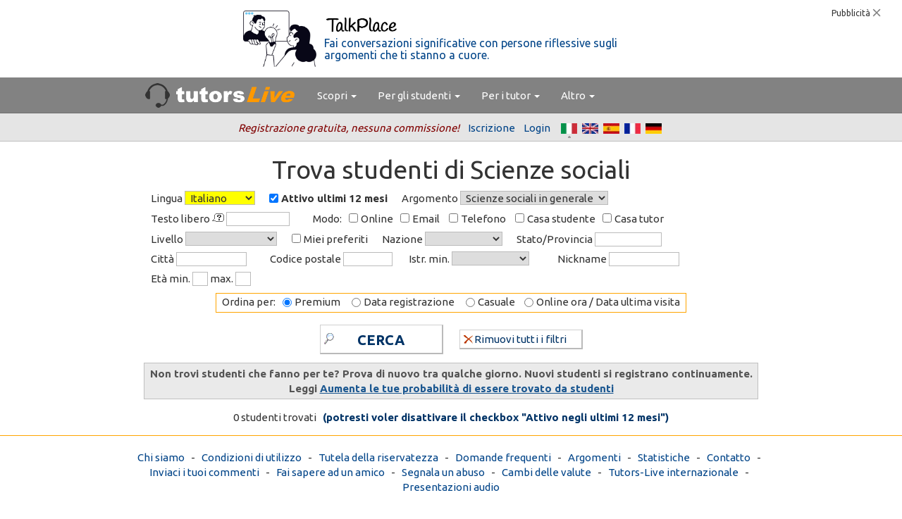

--- FILE ---
content_type: text/html; charset=UTF-8
request_url: https://tutors-live.com/it/find_students?sbj=soc_gen&t=Studenti%20di%3Cbr/%3EScienze+sociali+in+generale
body_size: 15896
content:

<!DOCTYPE html PUBLIC "-//W3C//DTD XHTML 1.0 Transitional//EN" "http://www.w3.org/TR/xhtml1/DTD/xhtml1-transitional.dtd">
<html id='htmlnormal' xmlns="http://www.w3.org/1999/xhtml" xml:lang="it" lang="it">
<head>
<!-- Google tag (gtag.js) -->
<script async src="https://www.googletagmanager.com/gtag/js?id=G-KDB7J401YK"></script>
<script>
  window.dataLayer = window.dataLayer || [];
  function gtag(){dataLayer.push(arguments);}
  gtag('js', new Date());  
  gtag('config', 'G-KDB7J401YK');
</script>


<meta name="viewport" content="width=device-width, initial-scale=1" />
<title>Studenti di Scienze sociali - Ripetizioni online, lezioni private online e a domicilio, online tutoring.</title><meta http-equiv="content-type" content="text/html; charset=utf-8" />
<meta name="description" content="studenti di Scienze sociali - Tutors-Live mette in contatto studenti e insegnanti per lezioni private online e a domicilio, in qualsiasi materia, lingua e paese. Registrazione gratuita, nessuna commissione." />
<meta http-equiv="content-language" content="it-it">
<meta itemprop="name" content="Tutors-Live"/>
<meta itemprop="description" content="Tutors-Live mette in contatto studenti e insegnanti per lezioni private online e a domicilio, in qualsiasi materia, lingua e paese. Registrazione gratuita, nessuna commissione."/>
<meta itemprop="image" content="http://tutors-live.com/images/logonew3.jpg"/>
<meta property="og:title" content="Tutors-Live" />
<meta property="og:image" content="http://tutors-live.com/images/logonew3.jpg" />
<meta name='robots' content='index, follow'/>
<link rel='canonical' href='https://tutors-live.com/it/find_students?sbj=soc_gen'>
<link rel="image_src" href="images/logonew3.jpg" />
<link rel="shortcut icon" href="/images/favicon.ico"/>


<link rel="stylesheet" href="/it/Bootswatch_ United_files/bootstrap.css" media="screen">
<link rel="stylesheet" href="/it/Bootswatch_ United_files/custom.min.css">
<link rel="stylesheet" href="/it/_common_bs.css"/>
<link rel="stylesheet" href="/css_common_responsive.css"/>



<link rel='stylesheet' href='/css_from_php.css'>
<script>
var mobile=0
var responsive=1
var LANGSUB = "/it"
</script>
<script type="text/javascript" src="/common.js"></script>
<script type="text/javascript">
wait_signal_on()
</script>



<script type="application/ld+json">{
	"@context":"http://schema.org",
	"@type":"Organization",
	"name":"Tutors-Live - Lezioni private online",
	"description":"Tutors-Live mette in contatto studenti e insegnanti per lezioni private online e a domicilio, in qualsiasi materia, lingua e paese. Registrazione gratuita, nessuna commissione.",
	"image":"https://tutors-live.com/images/4pix.jpg",
	"logo":{
		"@type":"ImageObject",
		"url":"https://tutors-live.com/images/logonew3.jpg",
		"caption":"Tutors-LIve"
	},
	"url":"https://tutors-live.com",
	"@id":"https://tutors-live.com",
	"inLanguage": "it-it",
	"audience":{
		"@type":"Audience", "audienceType":["Tutor", "Insegnanti", "professori", "Studenti", "Persone interessate a attività di tutoraggio", "Persone in cerca di reddito extra", "Persone che desiderano lavorare da casa"]
	}
}
</script>


</head>


<body  onmousedown='save_coords(event)' style='margin:0; position:relative; height:100%;padding-top: 50px'>


<div id="img_ajax" style='display:none'>
<div id="img_ajax_int"><img src='/images/ajax.gif' alt="" onclick='wait_signal_off()'/>&nbsp;&nbsp;Prego attendere...
</div></div>

<div id='div_popups'></div>

<div id='div_help_popups_ext'></div>
<div id='trace' style='font-family:courier new'></div>
 
<div id='div_header2' class="navbar navbar-default navbar-fixed-top">
   
<div style='position:relative'><div style='position:absolute; right:30px; top:10px; font-size:12px'>Pubblicità <img onclick='close_ad(event)' style='cursor:pointer; position: relative; top: -2px; width: 12px; opacity: 0.5;' onmouseover='this.style.opacity=1' onmouseout='this.style.opacity=0.5' src='https://cancellieri.org/shared/images/delete_black.png'></div></div><a target='_blank' href='https://it.talkplace.dardo.eu'><div  style='height:110px; background-color:white; text-align:left; width:100%; vertical-align:text-top'><table align='center' style=' max-width:600px; height:100%'><tr><td style='vertical-align:middle'><img style='margin:5px;  vertical-align:text-top; height:80px'  src='/images/talkplace.jpg'/></td><td style='vertical-align:middle; padding-left:5px; padding-right:5px; font-size:16px;'><img style='height:26px' src='/images/talkplace_logo.jpg'/><div style='margin-top:5px; line-height:1.1em; font-familky:arial'>Fai conversazioni significative con persone riflessive sugli argomenti che ti stanno a cuore.</div></td></tr></table></div></a>
<script>
var adsensetop=1
function nomore_ad_UNUSED(){
	e ('div_ad').style.display='none'
	e('ad_offsetx').style.height="0px"

	if (set_ajax_objet_submit()==false) {
		alert ("set_ajax_objet failed")
		return;
	}
	var url = ajax_services
	par = "service=noadplease"
	xmlHttp_submit.onreadystatechange = stateChanged_noadplease;
	xmlHttp_submit.open('POST', url, true);
	xmlHttp_submit.setRequestHeader("Content-type", "application/x-www-form-urlencoded");
	xmlHttp_submit.send(par);
}
function stateChanged_noadplease() {
	if (xmlHttp_submit.readyState == 4) {
		wait_signal_off();
		r=xmlHttp_submit.responseText
		if (!success(r)){
			alert(r)
		}
    }
}
function close_ad(event){	
	ad_toggle()
	//nomore_ad()
	no_propag(event); return
	
}

function ad_toggle(){
	var href=location.href	
	href=href.replace("&ad=0","")
	href=href.replace("&ad=1","")
	href=href.replace("?ad=0","")
	href=href.replace("?ad=1","")
	var uri=location.pathname.substr(1)	
	uri=uri.replace("&ad=0","")
	uri=uri.replace("&ad=1","")
	uri=uri.replace("?ad=0","")
	uri=uri.replace("?ad=1","")
	var escaper="?"		
	if (!uri || isNaN(uri) ){		
		//is not number
		if (href.indexOf("?")>0){
			escaper="&"
		}	
	}else{	
		//is number
		escaper="&"
	}
	if (href.indexOf("&")>0){
		escaper="&"
	}
	if (adsensetop){
		window.open(href+escaper+"ad=0", "_self")
	}else{
		window.open(href+escaper+"ad=1", "_self")
	}
}	

</script>

  <div class="container" style='max-width:900px; min-width:290px; min-height:50px'>
	<div style='position:relative; height:0; width:0; left:13px;top:12px'>
	<a style='font-size:24px' href="/it/" >
	<img id="logoimg" src='/images/logo_con cuffia.png' style='position:relative; top:-7px' onclick="window.location='/'"/>
	</a>
	</div>
	<div class="navbar-header">
	 
	  <button class="navbar-toggle" type="button" data-toggle="collapse" data-target="#navbar-main">
		<span class="icon-bar"></span>
		<span class="icon-bar"></span>
		<span class="icon-bar"></span>
	  </button>
	</div>
	<div class="navbar-collapse collapse" id="navbar-main">
	  <ul class="nav navbar-nav" >
	
	<li id='logospace' style='width:230px; height:1px'>	&nbsp;</li>
	
	
<li class='dropdown '><a href='#' class='dropdown-toggle' data-toggle='dropdown'>Scopri <b class='caret'></b></a>
<ul class='dropdown-menu' style='overflow-y:auto;max-height:calc(90vh - 150px); margin-bottom:5px' >
<li><a href="/it/about">Chi siamo</a></li><li><a href="/it/how_it_works">Come funziona Tutors-Live</a></li><li><a href="/it/subjects">Argomenti</a></li><li><a href="/it/statistics">Statistiche</a></li><li><a href="/it/international">Tutors-Live internazionale</a></li><li><a href="/it/faq">Domande frequenti</a></li><li><a href="/it/premium">Abbonamento Premium</a></li><li><a href="/it/talkini">Talkini Video Conference</a></li><li><a href="/it/sitemap">Mappa del sito</a></li></ul></li>
<li class='dropdown '><a href='#' class='dropdown-toggle' data-toggle='dropdown'>Per gli studenti <b class='caret'></b></a>
<ul class='dropdown-menu' style='overflow-y:auto;max-height:calc(90vh - 150px); margin-bottom:5px' >
<li><a href="/it/getting_started_s">Come iniziare come studente</a></li><li><a href="/it/find_tutors">Trova tutor</a></li><li><a href="/it/tutoring_request_entry">Inserisci richiesta d'insegnamento</a></li><li><a href="/it/tutoring_requests_browse?mine=1">Le mie richieste d'insegnamento</a></li><li><a href="/it/find_other_students">Trova altri studenti</a></li><li><a href="/it/find_tutors?favorite=1">I miei tutor preferiti</a></li><li><a href="/it/tutors_by_subject">Tutor per argomento</a></li><li><a href="/it/premium">Diventare utente Premium</a></li></ul></li>
<li class='dropdown '><a href='#' class='dropdown-toggle' data-toggle='dropdown'>Per i tutor <b class='caret'></b></a>
<ul class='dropdown-menu' style='overflow-y:auto;max-height:calc(90vh - 150px); margin-bottom:5px' >
<li><a href="/it/getting_started_t">Come iniziare come tutor</a></li><li><a href="/it/find_students">Trova studenti</a></li><li><a href="/it/tutoring_requests_browse">Trova richieste d'insegnamento</a></li><li><a href="/it/find_other_tutors">Trova altri tutor</a></li><li><a href="/it/find_students?favorite=1">I miei studenti preferiti</a></li><li><a href="/it/students_by_subject">Studenti per argomento</a></li><li><a href="/it/tutoring_requests_by_subject">Richieste d'insegnamento per argomento</a></li><li><a href="/it/how_to_find_students">Aumenta le tue probabilità di essere trovato da studenti</a></li><li><a href="/it/premium">Diventare utente Premium</a></li></ul></li>
<li class='dropdown '><a href='#' class='dropdown-toggle' data-toggle='dropdown'>Altro <b class='caret'></b></a>
<ul class='dropdown-menu' style='overflow-y:auto;max-height:calc(90vh - 150px); margin-bottom:5px' >
<li><a href="/it/login">Login</a></li><li><a href="/it/subjects">Argomenti</a></li><li><a href="/it/contact">contatto</a></li><li><a href="/it/contact?feedback">Inviaci i tuoi commenti</a></li><li><a href="/it/contact?refer">Fai sapere ad un amico</a></li><li><a href="/it/contact?abuse">Segnala un abuso</a></li><li><a href="/it/currency_exchange_rates">Cambi delle valute</a></li><li><a href="/it/terms_of_use">Condizioni di utilizzo</a></li><li><a href="/it/privacy_policy">Tutela della riservatezza</a></li><li><a href="/it/audio_presentations">Presentazioni audio</a></li><li><a href="/it/premium">Diventare utente Premium</a></li></ul></li>
	
	  </ul>
	  </div>
  </div>
</div><style>
#secondhead {text-align:center; border-bottom:1px solid silver;  background-color:#e5e5e5; padding:8px; line-height:1em}
#secondhead {margin-top:110px}
.shdiv {display:inline-block}
.shdiv td {vertical-align:middle; height:20px; padding:6px; padding-top:0; padding-bottom:0}
</style>
<div id='secondhead'>

<table class='shdiv' style='color:#ff6d37;color:maroon;font-style:italic'><tr><td>Registrazione gratuita, nessuna commissione!</td></tr></table><table class='shdiv'><tr><td><a href='/it/registration'>Iscrizione</a></td></tr></table><table class='shdiv'><tr><td><a href='/it/login'>Login</a></td></tr></table><table class='shdiv'><tr><td><div id='div_flags' style='display:inline-block'><span style="font-size:11px"></span>
<table id="tab_flags" cellpadding="0" cellspacing="0"  align="center"><tr> 
<td><a href='javascript:open_tl("tutors-live.com/it/find_students?sbj=soc_gen&t=Studenti%20di%3Cbr/%3EScienze+sociali+in+generale")'><img id='flag_it'  src='/images/flags/flag_it_23x15.jpg' title='Italiano' alt='Italiano'/></a></td>
<td><a href='javascript:open_tl("tutors-live.com/find_students?sbj=soc_gen&t=Studenti%20di%3Cbr/%3EScienze+sociali+in+generale")'><img id='flag_en'  src='/images/flags/flag_en_23x15.jpg' title='English' alt='English'/></a></td>
<td><a href='javascript:open_tl("tutors-live.com/es/find_students?sbj=soc_gen&t=Studenti%20di%3Cbr/%3EScienze+sociali+in+generale")'><img id='flag_es'  src='/images/flags/flag_es_23x15.jpg' title='Español' alt='Español'/></a></td>
<td><a href='javascript:open_tl("tutors-live.com/fr/find_students?sbj=soc_gen&t=Studenti%20di%3Cbr/%3EScienze+sociali+in+generale")'><img id='flag_fr'  src='/images/flags/flag_fr_23x15.jpg' title='Français' alt='Français'/></a></td>
<td><a href='javascript:open_tl("tutors-live.com/de/find_students?sbj=soc_gen&t=Studenti%20di%3Cbr/%3EScienze+sociali+in+generale")'><img id='flag_de'  src='/images/flags/flag_de_23x15.jpg' title='Deutsch' alt='Deutsch'/></a></td>
</tr>
<tr>
<td class='tdstar' style='background-image:url("/images/pallino.jpg");background-repeat:no-repeat;background-position:13px 0px'></td>
<td class='tdstar ></td>
<td class='tdstar ></td>
<td class='tdstar ></td>
<td class='tdstar ></td>
</tr>
</table></div></td></tr></table></div></div>
</div>
<noscript><p style='text-align:center; border: 1px solid silver; padding:10px;margin-top:20px;margin-bottom:10px; color:white;background-color:maroon '><b>ATTENZIONE: JavaScript è disabilitato nel tuo browser. Per poter utilizzare questo sito, devi abilitare Javascript nelle impostazioni del tuo browser e ricaricare la pagina.</b></p></noscript>
<script type="text/javascript">
var premium=1
var adsense=0
var mathsite=false
var engsite=false
var xsite=false
var browser_type="Chrome";
var browser_version="";
var dev_system=false
var test_system=true
var gdusername=''
var staffusername='';
var capt_rem_fav='Togliere da pref';
var capt_add_fav='Aggiungi a pref';
var page_protected=true
var ajax_services='/ajax_services.php';
var http_host='tutors-live.com'
var uri='/it/find_students?sbj=soc_gen&t=Studenti%20di%3Cbr/%3EScienze+sociali+in+generale';
var page_id='Search for students';
var page_id_home='Home';
var secs_from_session_start=0;
var invitations="";
var lang="it";
var lang_accept="Accetto";
var lang_ignore="rifiuto";
var lang_invited="Sei stato invitato ad una chat da";
var lang_or="o";
var lang_close_panel="Chiudi";
var lang_what_with_subject="Cosa vuoi fare con questo argomento?";
var lang_tutors_teaching_it="Tutor che lo insegnano";
var lang_students_studying_it="Studenti che lo studiano";
var lang_tut_req_for_it="Richieste d'insegnamento";
var lang_find_tutors_teaching_it="Trova tutor che lo insegnano";
var lang_find_students_studying_it="Trova studenti che lo studiano";
var lang_find_tutoring_requests_fr_it="Trova richieste d'insegnamento per esso";
var lang_post_tutoring_requests_for_it="Crea una richiesta d'insegnamento per esso";
var lang_type_a_keyword='Digita parola chiave qui';
var lang_please_login_first="Occorre fare prima il <b><a href='/it/login'>login</a></b>";
var lang_contact_not_allowed="Questa persona non desidera essere contattata.";
var lang_have_invited_you_to_a_chat="ti hanno invitato a una chat.<br/><br/>Per accettare un invito e entrare in chat, fare clic su uno dei nomi.";

wait_signal_on()
function js_trace(str){
	x=e('div_js_trace')
	x.style.display="block"
	var d = new Date()
	ts=d.getMinutes()+":"+d.getSeconds()+"."+d.getMilliseconds() 
	if (x.innerHTML==""){x.innerHTML="JS Trace: | "}
	x.innerHTML+=ts+"> "+str+" | "
}
//js_trace("prova1")
function trace_click(){
	e('div_js_trace').innerHTML=""
	e('div_js_trace').style.display="none"
}

function show_submenu(index){
	e("submenu_"+index).style.display="inline"
}
function hide_submenu(index){
	e("submenu_"+index).style.display="none"
}

function loadjscssfile(filename, filetype){
 if (filetype=="js"){ //if filename is a external JavaScript file
  var fileref=document.createElement('script')
  fileref.setAttribute("type","text/javascript")
  fileref.setAttribute("src", filename)
 }
 else if (filetype=="css"){ //if filename is an external CSS file
  var fileref=document.createElement("link")
  fileref.setAttribute("rel", "stylesheet")
  fileref.setAttribute("type", "text/css")
  fileref.setAttribute("href", filename)
 }
 if (typeof fileref!="undefined")
  document.getElementsByTagName("head")[0].appendChild(fileref)
}

//loadjscssfile("myscript.js", "js") //dynamically load and add this .js file

function menuhover_UNUSED(){
	e('ul_staff').style.display=''
	e('ul_staff').style.width='100px'
	e('li_staff').style.width='100px'
	e('staff_menu').style.width='100px'
}	

function menuout(){
	e('ul_staff').style.display='none'
}

function show_staff_menu(){
	if (e('ul_staff_menu').style.display!=''){
		e('ul_staff_menu').style.display=''
		e('ul_staff_menu').style.width='60px'
		e('ul_staff').style.width='60px'
		e('li_staff').style.width='60px'

	}else{
		e('ul_staff_menu').style.display='none'
	}
	
}

window.___gcfg = {lang: 'it'}; 
var last_click_x=0
var last_click_y=0
function saveClickCoord(event) {
	last_click_x=event.clientX
	last_click_y=event.clientY
}	
document.addEventListener("click", saveClickCoord);

var msg_content=""
var msg_loca="";
var msg_top=0;
var msg_large=0;

function msg_responsive(content, top, large,loca){
	if (! loca){loca=""}
	msg_content=content
	msg_loca=loca
	msg_top=top
	msg_large=large
	setTimeout("msg_responsive2()",1)
}
	
function msg_responsive2(){
	loca=msg_loca
	content=msg_content
	if (msg_top){
		topx=msg_top	
	}else{		
		if (last_click_y<100){last_click_y=100}
		topx=(window.scrollY)+(last_click_y)-100	
	}
	popups=e('div_popups')
	popups.className="popups_ext"
	if (content === previous_content){
		popups.innerHTML=""
		popups.style.display="none"
		previous_content=""
		return
	}
	ww=(document.body.clientWidth || window.innerWidth)-40
	bw=450; if (msg_large){bw=1000}
	if (bw>ww){bw=ww}
	bw2=parseInt(bw/2)
	var bc=bw2-20
	padding=15
	//popups.style.left=w2+"px"
	
	previous_content=content	
	
	var w="<div id='msgpopup' style='top:"+topx+"px; width:"+bw+"px; left:-"+bw2+"px; padding:"+padding+"px;background-color:beige ' >"	
	w+="<div style='position:absolute;top:7px;right:5px;cursor:pointer'><img src='/images/close_icon.gif' onclick='hide_popup(\""+loca+"\")'/>"
    w+="<div style='position:relative;display:inline; vertical-align:top;'>&nbsp;"
	w+="</div></div>"
	w+="<div style='text-align:left;margin-top:10px '>"
	w+=content
	w+="</div>"
	w+="<div style='text-align:center; margin-top:15px;font-size:10px'><a class='a_underl' href='javascript:hide_popup(\""+loca+"\")' >"+lang_close_panel+"</a></div>"
	w+="</div>"
	popups.innerHTML=w
	popups.style.display="block"
}
var hcontent=""
var hwidth=0
function help_popup_responsive(content, width){
	hcontent=content
	hwidth=width
	setTimeout("help_popup_responsive2()",1)
}
function help_popup_responsive2(){
	msg_responsive(hcontent)
}

</script>
<div id='divcont' style='max-width: 900px; margin:auto; padding:5%; padding-top:0; padding-bottom:0; margin-top:0px'><div id="div_middle_band" >

<style>
#divcont {max-width:1000px !important}
#cb_active12m {position:relative; top:1px}
.sort_radio {width:15px;text-align:left; padding:0px}
.chatlink {background-color:yellow; color:green}
.div_fw2 {padding-bottom:10px}

#div_users {margin:0;margin-top:5px; margin-bottom:5px;}
#div_users .td_nick {color:maroon; font-weight:bold; font-size:15px;}
.pointer {cursor:pointer}
#div_users .btn_cap {position:relative; top:-2px; }
#div_users table.tab_lines_users td.td_cpn {width:240px; }
#tab_basic_filters td, #tab_advanced_filters td {border:0px solid red}
.onlinenow_ext {position:absolute; display:inline-block;vertical-align:top; height:0; width:76px;}
.onlinenow_int,  .onlinenow_int2 {position:absolute; left:0px; font-size:12px; width:76px; top:1px; text-align:center; margin:0; padding:0; color:#00ff00}
.onlinenow_int2 {left:1px;top:2px;color:black}
.stars_bg {position:relative; display:inline-block; background-image:url(images/stars_empty.png); background-repeat:no-repeat; width:60px; height:12px; }
.stars_fg {position:absolute;  top:0; background-image:url(images/stars_full.png); background-repeat:no-repeat; height:12px}
.nr_fb {font-size:11px;color:#444444; font-weight:normal}
.div_fw {}
.filterpanel {font-size:14px}
#div_users td.td_pic, #div_users td.bordertop {vertical-align:top}

#tree_module {text-align:center}
@media (min-width: 1px) and (max-width: 400px) {
	#div_tree {position:relative; left:-50px; }
}
.crit {padding-bottom:5px; display:inline-block; margin:10px; margin-top:2px;margin-bottom:0; font-size:15px; white-space:nowrap }
#td_state_code, #td_state_desc {display:inline-block}
.norightm {margin-right:0}
#tab_sort td {vertical-align:middle;padding:8px; padding-top:0; padding-bottom:4px;margin:10px; text-align:center;xxheight:50px }
#tab_sort{border:1px solid orange;}
#tab_sort input[type='radio'], #abovegrid input[type='radio'] {position:relative; top:2px}
#abovegrid {text-align:center}

.user_row {border-top:3px solid orange; padding-top:5px; padding-bottom:5px; margin-bottom:0px; min-height:84px; cursor:pointer; xxxtext-align:left}
.uprop {display:inline-block;border:0px solid cyan; vertical-align: text-top; margin-left:5px; margin-right:5px; font-size:15px}
.spanfee {color:black; xxfont-size:12px; font-weight:normal; padding-left:10px}
.proftitle {color:#003366; font-weight:bold; font-size:15px;padding-top:3px; line-height:1.2em}
.td_flag img {position:relative; top:5px}
#inp_age_min, #inp_age_max {width:22px; padding:0; text-align:center}

</style>
<div id="help_contract" style="display:none">
Scegli questa opzione per selezionare solo quei tutor che sono disponibili per un contratto a progetto o per essere assunti a tempo indeterminato come tutor, insegnanti di scuola, esperti etc. in una scuola, azienda, famiglia o qualunque altro contesto.</div>


<div id="help_words" style="display:none">
Digita qui una parola o frase (o parti di esse) che deve essere presente nel profilo dell'utente.
</div>

<div id="help_fee" style="display:none">
Sono permessi solo i caratteri numerici.
</div>



<div id="popup_subjects" style='position:relative;width:0; margin:auto; display:none;'>
<div id="popup_subjects_abs" style='position:absolute;left:-200px;width:400px; border:1px solid silver;  background-color:white;padding-bottom:20px;z-index:99999'>
<div style="text-align:right; padding-right:10px">
<a href='javascript:close_subjects_popup()' style='font-size:14px'>Chiudi<img style="position:relative; left:5px;top:3px; cursor:pointer " src="images/close_icon.gif"/></a>
<div style="font-size:15px; xxwidth:200px; text-align:center">
<b>Seleziona un argomento</b></div>
</div>
<div style='text-align:center'>
<a class='a_underl' href='javascript:clear_subject()' style='font-size:12px; '>Cancella argomento</a>
</div>

<div style="padding-top:10px">
<div id="tree_module">


<div style='text-align:center'>
<input id="tb_filter" type='text' value="Digita parola chiave qui" onkeyup='on_tb_keyup(event)' onclick="on_tb_click()" onblur="on_tb_blur()" />
<div class='inline' style='position:relative'><img id="img_x" src="images/delete_button.gif" title="clear filter" style="cursor:pointer; display:none; position:absolute; top:-13px; left:5px " onclick="clear_filter()"/></div>
</div>
<br/>

	
<div id="tree_wait" style="text-align:center; padding:0;margin:0;width:170px">
		<br/>
		Argomenti in fase di caricamento...<br/><br/>
		<img src="/images/ajax-loader.gif"/><br/><br/>
</div>

<!--
<script type="text/javascript" src="/cooltree/cooltree_patched.js"></script>
-->
	<script type="text/javascript" src="/cooltree/cooltreepro_uncompressed.js"></script>
<script type="text/javascript" src="/cooltree/tree_format.js"></script>
<script type="text/javascript" src="/k_tree_builder.js"></script>
<script type="text/javascript" src="/k_tree_array_it.js"></script>
		
<div id="cmds" style="margin-top:5px; text-align:center">
<!--
<div class="iconbutton cmds" onclick="expand_cmd()"  >
Expand all
</div>
<div class="iconbutton cmds" onclick="tree1.collapseAll()"  style="margin-left:5px !important">
Collapse all
</div>
-->

	<div style='text-align:center;font-size:12px'>
	<a href='javascript:expand_cmd()' class='a_underl'>Espandi tutto</a> &nbsp;    <a class='a_underl' href='javascript:tree1.collapseAll()'>Comprimi tutto</a>
	</div>

	<div style='text-align:center; font-size:14px; margin-top:15px'>Argomento (tutor, studenti, richieste d'insegn.)</div>
		
				<div id="div_tree" style=' padding:0;margin-top:0px;margin-left:0px; margin-bottom:15px;'>
		<script type="text/javascript">
			var TREE_NODES_DYN = [[{id:0}, 'Dummy', null ,null ]];
			var tree1 = new COOLjsTreePRO("tree1", TREE_NODES_DYN, TREE_FORMAT);			
			tree1.init();
			//RedrawAllTrees();
			delete_all_nodes(tree1)
			
			build_tree("","tree1")
			//alert(x[30]['en'] + "---" + x[30]['nr_students'])
			//alert(x[9]['en'] + "---" + x[9]['nr_students'])
			e('tree_wait').style.display="none"
		</script>
		</div>
		
</div>
<script type="text/javascript">


var page_id_registration="Registration";
var page_id_subjects="Subjects";
var page_id_my_account="My account";
var page_id_tut_request_entry="Tutoring-Request Entry";
var page_id_tut_request_edit="Tutoring-Request Edit";
var page_id_search_for_tutors="Search for tutors";
var page_id_search_for_students="Search for students";
var page_id_search_for_other_students="Search for other students";
var page_id_search_for_tutors_and_students="Search for tutorsa and students";

var page_id_home="Home";
var page_id_tut_req_browse="Tutoring-Request Browse";

function LC(sbj){
		
		if (page_id==page_id_search_for_tutors || page_id==page_id_search_for_students 
		|| page_id==page_id_search_for_other_students || page_id==page_id_search_for_tutors_and_students || page_id==page_id_tut_request_entry || page_id==page_id_tut_request_edit|| page_id==page_id_tut_req_browse){
			
			e('opt_sub').innerHTML=x[sbj][lang]
			e("popup_subjects").style.display="none"
			if (page_id==page_id_tut_request_entry) {subject_check()}
			return
		}

		if (page_id==page_id_registration || page_id==page_id_my_account){
			subject_added(sbj)
			return
		}
		
		if (page_id==page_id_subjects){
			var langcode=""
			var w=e('sel_language')	
			if (w!=null){
				var langx=w.options[w.selectedIndex].value
				if (langx!="all" && langx!=""){
					langcode=langx
				}
			}
			subdesc=x[sbj][lang]
			subcode=sub_code_from_desc(subdesc)
			nr_tutors=x[sbj]['t'+langcode]
			nr_students=x[sbj]['s'+langcode]
			nr_requests=x[sbj]['r'+langcode]
			subject_options(subcode, subdesc, nr_tutors, nr_students, nr_requests)
		}
}
//window.open("subjects?pop","popup_subjects"+Math.random(),"toolbar,menubar,height=700,width=600,scrollbars=1")

function expand_cmd(){
	wait_signal_on()
	setTimeout("wait_signal_off()",1000)
	setTimeout("expand_cmd2()",1)
}
function expand_cmd2(){
	if (e('tb_filter').value!=""){
		e('tb_filter').value=""
		rebuild_filtered()
		e('tb_filter').value=lang_type_a_keyword
		e('tb_filter').style.color="gray"
		e('img_x').style.display="none"
	}
	wait_signal_on()
	setTimeout("wait_signal_off()",1000)
	setTimeout("tree1.expandAll()",1)
}

function sub_code_from_desc(desc){
	desc=decodexstr(desc)
	
	for (i=0;i<x.length;i++){
		if (desc==x[i][lang]){
			code=x[i][0]
			if (x[i][1]){code+="_"+x[i][1]}
			if (x[i][2]){code+="_"+x[i][2]}
			return code
		}
	}
	alert("subject code not found in sub_code_from_desc")
}

</script></div><script type="text/javascript">
//e('tb_filter').focus()
var counter=0
var loading=true

function add_item(){
  // documentazione: http://space123/test/tree_pro/COOLjsTree%20Professional%202.8.7/
  try{
	counter++	
	nr_children=tree1.getRoot().getNumberOfChildren()
	tree1.getRoot().addNode(nr_children, ['My new level-1  node ' + counter, null, null,]);
  }
  catch (err) {
   alert("Error: "  + err.description + " \nError number is " + err.number);
  }
}
function delete_all_nodes(treex){
	treex.getRoot().addNode(9999, ['dummy ', null, null,]);  //workaround to avoid error when there is only 1 item in tree
	nr_children = treex.getRoot().getNumberOfChildren(); 
	for (i=0;i < nr_children; i++){treex.getRoot().deleteNode(0);} 
}
function rebuild(){
		delete_all_nodes(tree1)
		build_tree("","tree1")
}
function rebuild_filtered(){
		delete_all_nodes(tree1)
		build_tree(e('tb_filter').value,"tree1")
		tree1.expandAll()
}
function clear_filter(){
	e('tb_filter').value=""
	e('tb_filter').value=lang_type_a_keyword
	e('tb_filter').style.color="gray"
	e('img_x').style.display="none"
	rebuild()
}

function check_filter_empty(){
	if (e('tb_filter').value==""){
		tree1.collapseAll()
		e('img_x').style.display="none"
		
	}
	e('tb_filter').style.color="black"
}

function search_click(){
	if (e('tb_filter').value==""){
		alert ("Please write some characters in the text-box and try again.")
		e('tb_filter').focus()
		return
	}
	rebuild_filtered()
}

function on_tb_click(){
	if (e('tb_filter').value==lang_type_a_keyword){
		e('tb_filter').value=""
		e('img_x').style.display="none"
	}
}
function on_tb_blur(){
	if (e('tb_filter').value==""){
		e('tb_filter').value=lang_type_a_keyword
		e('tb_filter').style.color="gray"
		e('img_x').style.display="none"
	}
}

function on_tb_keyup(ev){
	if (loading){return}
	e('tb_filter').value=e('tb_filter').value.ltrim()
	if (e('tb_filter').value==""){
		rebuild() //altriomenti rimangono evidenziati alcuni caratteri
		e('img_x').style.display="none"
		return
	}
	if (keyvalue(ev)==8 && e('tb_filter').value==lang_type_a_keyword.substr(0,lang_type_a_keyword.length-1)){
		//backspace	
		e('tb_filter').value=""
		e('img_x').style.display="none"
		e('tb_filter').style.color="black"
		e('img_x').style.display="none"
		//rebuild() 
		return
	}
	if (keyvalue(ev)==27){clear_filter()} //ESC
	w=e('tb_filter').value
	if (w.indexOf(lang_type_a_keyword)==0){
		e('tb_filter').value=w.substr(lang_type_a_keyword.length)
		e('tb_filter').style.color="black"
		e('img_x').style.display="inline"
	}
	//if (keyvalue(ev)==13){rebuild_filtered()}
	e('img_x').style.display="inline"
	
	rebuild_filtered()
	check_filter_empty()
	//setTimeout("check_filter_empty()",2000)
	setTimeout("pre_resize()",1)
}


setTimeout('set_loading_false()',1000); function set_loading_false(){loading=false}
//tree1.collapseAll()
</script>
</div>
</div>
</div>

<h1 class="pg_title" style='margin-bottom:3px !important'>Trova studenti di Scienze sociali</h1>
<div class='filterpanel' style='background-color:white; border:0; width:initial'><div class='crit'>Lingua <select id='sel_languagex' readonly type='text' onchange='on_sel_languagex_change()' style='width:100px; background-color:#ffff00'><option value='all'></option><option value='EN' >Inglese</option>
<option value='ES' >Spagnolo</option>
<option value='FR' >Francese</option>
<option value='DE' >Tedesco</option>
<option value='IT' selected>Italiano</option>
<option value='AR' >Arabo</option>
<option value='BN' >Bengalese</option>
<option value='CN' >Cinese (Mandarino)</option>
<option value='DA' >Danese</option>
<option value='JA' >Giapponese</option>
<option value='HI' >Hindi-Urdu</option>
<option value='NO' >Norvegese</option>
<option value='NL' >Olandese</option>
<option value='PL' >Polacco</option>
<option value='PT' >Portoghese</option>
<option value='RU' >Russo</option>
<option value='SV' >Svedese</option>
<option value='OT' >Altra</option>
</select></div><div class='crit'><div  id='div_active12m'><input id='cb_active12m' checked  type='checkbox'/> Attivo ultimi 12 mesi </div></div><div class='crit'>Argomento <select id='inp_subject' readonly type='text' onmousedown='sub_click()' style='width:210px;'><option id='opt_sub' value=''>Scienze sociali in generale</option></select></div><div class='crit'>Testo libero <div title='Clicca per aiuto' onclick='help_msg("help_words",400)' class='qmark' > </div><input id='inp_word_prof' type='text'  onkeyup='on_word_change(event)' style='width:90px' value=''/><img title='Clear this filter' onclick='clear_text_prof()' style='cursor: pointer; visibility: visible;' src='/images/delete_button.gif' class='del_button' id='text_prof_delete_button'/></div><div class='crit' style='white-space:normal'> Modo: &nbsp;&nbsp;<span class='nowrap'><input align='left' type='checkbox' style='width: 15px; text-align: left; padding: 0px;' id='mode_online' /> Online</span> &nbsp;&nbsp;<span class='nowrap'><input align='left' type='checkbox' style='width: 15px; text-align: left; padding: 0px;' id='mode_email' /> Email</span> &nbsp;&nbsp; <span class='nowrap'><input align='left' type='checkbox' style='width: 15px; text-align: left; padding: 0px;' id='mode_telephone' /> Telefono</span> &nbsp;&nbsp; <span class='nowrap'><input align='left' type='checkbox' style='width: 15px; text-align: left; padding: 0px;' id='mode_student_home' /> Casa studente</span> &nbsp; <span class='nowrap'><input align='left' type='checkbox' style='width: 15px; text-align: left; padding: 0px;' id='mode_tutor_home' /> Casa tutor</span></div><div class='crit'>Livello <select id='sel_levels_taught' readonly type='text' onmousedown='' style='width:130px;'><option value=''></option><option value='EL' >Elementare</option>
<option value='IN' >Scuola media</option>
<option value='HI' >Scuola Superiore</option>
<option value='UN' >Università</option>
</select></div><div class='crit'><input align='left' type='checkbox' style='width: 15px; text-align: left; padding: 0px;' id='cb_favorite' /> Miei preferiti</div><div class='crit'>Nazione <select id='sel_country' readonly type='text' onchange='on_country_change()' style='width:110px;' >
<option value=''></option><option value='AF'  >Afghanistan</option>
<option value='AX'  >Aland Iss</option>
<option value='AL'  >Albania</option>
<option value='DZ'  >Algeria</option>
<option value='AS'  >American Samoa</option>
<option value='AD'  >Andorra</option>
<option value='AO'  >Angola</option>
<option value='AI'  >Anguilla</option>
<option value='AQ'  >Antarctica</option>
<option value='AG'  >Antigua and Barbuda</option>
<option value='AR'  >Argentina</option>
<option value='AM'  >Armenia</option>
<option value='AW'  >Aruba</option>
<option value='AC'  >Ascension Is</option>
<option value='AU'  >Australia</option>
<option value='AT'  >Austria</option>
<option value='AZ'  >Azerbaijan</option>
<option value='BS'  >Bahamas</option>
<option value='BH'  >Bahrain</option>
<option value='BD'  >Bangladesh</option>
<option value='BB'  >Barbados</option>
<option value='BY'  >Belarus</option>
<option value='BE'  >Belgium</option>
<option value='BZ'  >Belize</option>
<option value='BJ'  >Benin</option>
<option value='BM'  >Bermuda</option>
<option value='BT'  >Bhutan</option>
<option value='BO'  >Bolivia</option>
<option value='BA'  >Bosnia and Herzegovina</option>
<option value='BW'  >Botswana</option>
<option value='BV'  >Bouvet Is</option>
<option value='BR'  >Brazil</option>
<option value='IO'  >British Indian Ocean</option>
<option value='VG'  >British Virgin Iss</option>
<option value='BN'  >Brunei Darussalam</option>
<option value='BG'  >Bulgaria</option>
<option value='BF'  >Burkina Faso</option>
<option value='BI'  >Burundi</option>
<option value='KH'  >Cambodia</option>
<option value='CM'  >Cameroon</option>
<option value='CA'  >Canada</option>
<option value='CV'  >Cape Verde</option>
<option value='KY'  >Cayman Iss</option>
<option value='CF'  >Central African Republic</option>
<option value='TD'  >Chad</option>
<option value='CL'  >Chile</option>
<option value='CN'  >China</option>
<option value='CX'  >Christmas Is</option>
<option value='CC'  >Cocos (Keeling) Is</option>
<option value='CO'  >Colombia</option>
<option value='KM'  >Comoros</option>
<option value='CG'  >Congo</option>
<option value='CD'  >Congo, Democratic Republic</option>
<option value='CK'  >Cook Iss</option>
<option value='CR'  >Costa Rica</option>
<option value='CI'  >Cote D'Ivoire (Ivory Coast)</option>
<option value='HR'  >Croatia (Hrvatska)</option>
<option value='CU'  >Cuba</option>
<option value='CY'  >Cyprus</option>
<option value='CZ'  >Czech Republic</option>
<option value='DK'  >Denmark</option>
<option value='DJ'  >Djibouti</option>
<option value='DM'  >Dominica</option>
<option value='DO'  >Dominican Republic</option>
<option value='TP'  >East Timor</option>
<option value='EC'  >Ecuador</option>
<option value='EG'  >Egypt</option>
<option value='SV'  >El Salvador</option>
<option value='GQ'  >Equatorial Guinea</option>
<option value='ER'  >Eritrea</option>
<option value='EE'  >Estonia</option>
<option value='ET'  >Ethiopia</option>
<option value='FK'  >Falkland Iss (Malvinas)</option>
<option value='FO'  >Faroe Iss</option>
<option value='FJ'  >Fiji</option>
<option value='FI'  >Finland</option>
<option value='FR'  >France</option>
<option value='FX'  >France, Metropolitan</option>
<option value='GF'  >French Guiana</option>
<option value='PF'  >French Polynesia</option>
<option value='TF'  >French Southern Territories</option>
<option value='GA'  >Gabon</option>
<option value='GM'  >Gambia</option>
<option value='GE'  >Georgia</option>
<option value='DE'  >Germany</option>
<option value='GH'  >Ghana</option>
<option value='GI'  >Gibraltar</option>
<option value='GR'  >Greece</option>
<option value='GL'  >Greenland</option>
<option value='GD'  >Grenada</option>
<option value='GP'  >Guadeloupe</option>
<option value='GU'  >Guam</option>
<option value='GT'  >Guatemala</option>
<option value='GG'  >Guernsey</option>
<option value='GN'  >Guinea</option>
<option value='GW'  >Guinea-Bissau</option>
<option value='GY'  >Guyana</option>
<option value='HT'  >Haiti</option>
<option value='HM'  >Heard and McDonald Iss</option>
<option value='HN'  >Honduras</option>
<option value='HK'  >Hong Kong</option>
<option value='HU'  >Hungary</option>
<option value='IS'  >Iceland</option>
<option value='IN'  >India</option>
<option value='ID'  >Indonesia</option>
<option value='IR'  >Iran</option>
<option value='IQ'  >Iraq</option>
<option value='IE'  >Ireland</option>
<option value='IM'  >Isle of Man</option>
<option value='IL'  >Israel</option>
<option value='IT'  >Italy</option>
<option value='JM'  >Jamaica</option>
<option value='JP'  >Japan</option>
<option value='JE'  >Jersey</option>
<option value='JO'  >Jordan</option>
<option value='KZ'  >Kazakhstan</option>
<option value='KE'  >Kenya</option>
<option value='KI'  >Kiribati</option>
<option value='KP'  >Korea (North)</option>
<option value='KR'  >Korea (South)</option>
<option value='XK'  >Kosovo</option>
<option value='KW'  >Kuwait</option>
<option value='KG'  >Kyrgyzstan</option>
<option value='LA'  >Laos</option>
<option value='LV'  >Latvia</option>
<option value='LB'  >Lebanon</option>
<option value='LS'  >Lesotho</option>
<option value='LR'  >Liberia</option>
<option value='LY'  >Libya</option>
<option value='LI'  >Liechtenstein</option>
<option value='LT'  >Lithuania</option>
<option value='LU'  >Luxembourg</option>
<option value='MO'  >Macau</option>
<option value='MK'  >Macedonia (F.Y.R.O.M.)</option>
<option value='MG'  >Madagascar</option>
<option value='MW'  >Malawi</option>
<option value='MY'  >Malaysia</option>
<option value='MV'  >Maldives</option>
<option value='ML'  >Mali</option>
<option value='MT'  >Malta</option>
<option value='MH'  >Marshall Iss</option>
<option value='MQ'  >Martinique</option>
<option value='MR'  >Mauritania</option>
<option value='MU'  >Mauritius</option>
<option value='YT'  >Mayotte</option>
<option value='MX'  >Mexico</option>
<option value='FM'  >Micronesia</option>
<option value='MD'  >Moldova</option>
<option value='MC'  >Monaco</option>
<option value='MN'  >Mongolia</option>
<option value='ME'  >Montenegro</option>
<option value='MS'  >Montserrat</option>
<option value='MA'  >Morocco</option>
<option value='MZ'  >Mozambique</option>
<option value='MM'  >Myanmar</option>
<option value='NA'  >Namibia</option>
<option value='NR'  >Nauru</option>
<option value='NP'  >Nepal</option>
<option value='NL'  >Netherlands</option>
<option value='AN'  >Netherlands Antilles</option>
<option value='NT'  >Neutral Zone</option>
<option value='NC'  >New Caledonia</option>
<option value='NZ'  >New Zealand</option>
<option value='NI'  >Nicaragua</option>
<option value='NE'  >Niger</option>
<option value='NG'  >Nigeria</option>
<option value='NU'  >Niue</option>
<option value='NF'  >Norfolk Is</option>
<option value='MP'  >Northern Mariana Is</option>
<option value='NO'  >Norway</option>
<option value='OM'  >Oman</option>
<option value='PK'  >Pakistan</option>
<option value='PW'  >Palau</option>
<option value='PS'  >Palestinian Territor</option>
<option value='PA'  >Panama</option>
<option value='PG'  >Papua New Guinea</option>
<option value='PY'  >Paraguay</option>
<option value='PE'  >Peru</option>
<option value='PH'  >Philippines</option>
<option value='PN'  >Pitcairn</option>
<option value='PL'  >Poland</option>
<option value='PT'  >Portugal</option>
<option value='PR'  >Puerto Rico</option>
<option value='QA'  >Qatar</option>
<option value='RE'  >Reunion</option>
<option value='RO'  >Romania</option>
<option value='RU'  >Russian Federation</option>
<option value='RW'  >Rwanda</option>
<option value='GS'  >S. Georgia and S. Sandwich Iss</option>
<option value='KN'  >Saint Kitts and Nevi</option>
<option value='LC'  >Saint Lucia</option>
<option value='VC'  >Saint Vincent & the Grenadines</option>
<option value='WS'  >Samoa</option>
<option value='SM'  >San Marino</option>
<option value='ST'  >Sao Tome and Princip</option>
<option value='SA'  >Saudi Arabia</option>
<option value='SN'  >Senegal</option>
<option value='RS'  >Serbia</option>
<option value='SC'  >Seychelles</option>
<option value='SL'  >Sierra Leone</option>
<option value='SG'  >Singapore</option>
<option value='SK'  >Slovak Republic</option>
<option value='SI'  >Slovenia</option>
<option value='SB'  >Solomon Iss</option>
<option value='SO'  >Somalia</option>
<option value='ZA'  >South Africa</option>
<option value='ES'  >Spain</option>
<option value='LK'  >Sri Lanka</option>
<option value='SH'  >St. Helena</option>
<option value='PM'  >St. Pierre and Mique</option>
<option value='SD'  >Sudan</option>
<option value='SR'  >Suriname</option>
<option value='SJ'  >Svalbard & Jan Mayen</option>
<option value='SZ'  >Swaziland</option>
<option value='SE'  >Sweden</option>
<option value='CH'  >Switzerland</option>
<option value='SY'  >Syria</option>
<option value='TW'  >Taiwan</option>
<option value='TJ'  >Tajikistan</option>
<option value='TZ'  >Tanzania</option>
<option value='TH'  >Thailand</option>
<option value='TG'  >Togo</option>
<option value='TK'  >Tokelau</option>
<option value='TO'  >Tonga</option>
<option value='TT'  >Trinidad and Tobago</option>
<option value='TN'  >Tunisia</option>
<option value='TR'  >Turkey</option>
<option value='TM'  >Turkmenistan</option>
<option value='TC'  >Turks and Caicos Iss</option>
<option value='TV'  >Tuvalu</option>
<option value='UG'  >Uganda</option>
<option value='UA'  >Ukraine</option>
<option value='AE'  >United Arab Emirates</option>
<option value='UK'  >United Kingdom</option>
<option value='US'  >United States</option>
<option value='UY'  >Uruguay</option>
<option value='UM'  >US Minor Outlying Iss</option>
<option value='UZ'  >Uzbekistan</option>
<option value='VU'  >Vanuatu</option>
<option value='VA'  >Vatican City State</option>
<option value='VE'  >Venezuela</option>
<option value='VN'  >Viet Nam</option>
<option value='VI'  >Virgin Iss (U.S.A.)</option>
<option value='WF'  >Wallis and Futuna Iss</option>
<option value='EH'  >Western Sahara</option>
<option value='YE'  >Yemen</option>
<option value='ZR'  >Zaire</option>
<option value='ZM'  >Zambia</option>
<option value='ZW'  >Zimbabwe</option>
</select></div><div class='crit norightm'>Stato/Provincia <div id='td_state_code' style='display:none'><select id='sel_state' readonly  style='width:130px' ><option value=''></option></select></div><div id='td_state_desc' style='display:inline-block'><input type='text' id='inp_state'  onkeyup='on_state_change(event)' style='width:95px' value=''/>
<img title='Clear this filter' onclick='clear_state()' style='cursor: pointer; visibility: visible;' src='/images/delete_button.gif' class='del_button' id='state_delete_button'/>
</div></div><div class='crit'>Città <input type='text' id='inp_city'  onkeyup='on_city_change(event)' style='width:100px' value='' /><img title='Clear this filter' onclick='clear_city()' style='cursor: pointer; visibility: visible;' src='/images/delete_button.gif' class='del_button' id='city_delete_button'/></div><div class='crit norightm'>Codice postale <input type='text' id='inp_zip'  onkeyup='on_zip_change(event)' style='width:70px' value='' /><img title='Clear this filter' onclick='clear_zip()' style='cursor: pointer; visibility: visible;' src='/images/delete_button.gif' class='del_button' id='zip_delete_button'/></div><div class='crit'>Istr. min. <select id='sel_education' readonly type='text' onmousedown='' style='width:110px; ' >
<option value=''></option><option value='60' >Diploma scuola media superiore</option>
<option value='100' >Laurea specialistica / Master</option>
<option value='120' >Dottorato</option>
</select></div><div class='crit'></div><div class='crit norightm'>Nickname <input type='text' id='inp_nickname'  onkeyup='on_nickname_change(event)' style='width:100px' value=''/><img title='Clear this filter' onclick='clear_nickname()' style='cursor: pointer; visibility: visible;' src='/images/delete_button.gif' class='del_button' id='nickname_delete_button'/></div><div class='crit'>Età min. <input type='text' id='inp_age_min'  onkeyup='on_state_change(event)' value=''/> max. <input type='text' id='inp_age_max'  onkeyup='on_state_change(event)' value='' /></div></div></div><table id='tab_sort' align='center'><tr><td><span style='font-size:15px'>Ordina per: &nbsp;    <span class='nowrap'><input id='rb_recomm' class='sort_radio' align='left'  name='sort' type='radio' checked /> Premium</span>  &nbsp; &nbsp; <span class='nowrap'><input id='rb_date_reg' class='sort_radio' align='left'  name='sort' type='radio'  /> Data registrazione</span>  &nbsp; &nbsp; <span class='nowrap'><input id='rb_random' class='sort_radio' align='left'  name='sort' type='radio'  /> Casuale</span> &nbsp; &nbsp;<span class='nowrap'><input id='rb_online_now' class='sort_radio' align='left'  name='sort' type='radio'  /> Online ora / Data ultima visita</span> </span></td></tr></table>

<div align='center' style='margin-top:15px'>

<div class='crit'>
<div onclick='find_with_filters()' class='iconbutton genbutton' style='padding:12px; background-size:300px 40px' >
<img style='top: 7px; left: 5px;' class='iconbutton_img' src='/images/ingrandisci3.gif'/>
<span style='position:relative; left:0px;font-weight:bold; font-size:20px;top:1px' class='style_color bigfont'>CERCA</span>
</div>
</div>

<div class='crit'>
<div onclick='clear_all_filters()' class='iconbutton genbutton'  >
<img style=' top: 2px;  left: 5px;' class='iconbutton_img' src='/images/delete_button.gif'/>	
Rimuovi tutti i filtri</div>
</div>
</div>


<div class='cant_find'>Non trovi studenti che fanno per te? Prova di nuovo tra qualche giorno. Nuovi studenti si registrano continuamente. <br/>Leggi  <a class='a_underl2' onclick="pop_how_students()"  href="#">Aumenta le tue probabilità di essere trovato da studenti</a></div><div id='abovegrid' style='text-align:center'><div class='inline' style='padding-left:30px; padding-right:30px; padding-top:15px'>0 studenti trovati &nbsp;  <span style='color:#003366; font-weight:bold'>(potresti voler disattivare il checkbox "Attivo negli ultimi 12 mesi")</span><div class='navbar2'></div></div></div><div id='div_users'></div></div><hr id='hr_bottom'/><div style='max-width:1024px; margin:auto; text-align:center; padding-top:20px; padding-bottom:30px'>
<div id="div_bottom" >
<div id="div_bottom_inner" style='line-height:1.4em; padding-left:5%; padding-right:5%'>
 <a href='/it/about'>Chi siamo</a> &nbsp; - &nbsp; 
 <a href='/it/terms_of_use'>Condizioni di utilizzo</a> &nbsp; - &nbsp; 
 <a href='/it/privacy_policy'>Tutela della riservatezza</a> &nbsp; - &nbsp; 
 <a href='/it/faq'>Domande frequenti</a> &nbsp; - &nbsp; 
 <a href='/it/subjects'>Argomenti</a> &nbsp; - &nbsp; 
 <a href='/it/statistics'>Statistiche</a> &nbsp; - &nbsp; 
 <a href='/it/contact'>Contatto</a> &nbsp; - &nbsp; 
 <a href='/it/contact?feedback'>Inviaci i tuoi commenti</a> &nbsp; - &nbsp; 
 <a href='/it/contact?refer'>Fai sapere ad un amico</a> &nbsp; - &nbsp; 
 <a href='/it/contact?abuse'>Segnala un abuso</a> &nbsp; - &nbsp; 
 <a href='/it/currency_exchange_rates'>Cambi delle valute</a> &nbsp; - &nbsp; 
 <a href='/it/international'>Tutors-Live internazionale</a> &nbsp; - &nbsp; 
 <a href='/it/audio_presentations'>Presentazioni audio</a> </div></div><div id='div_premium_button' style='padding:20px'><a href='/it/premium'><img src='/images/support_premium_it.png'/></a></div><style>
ul.share-buttons{
  list-style: none;
  padding: 0;
}

ul.share-buttons li{
  display: inline;
}

ul.share-buttons .sr-only{
  position: absolute;
  clip: rect(1px 1px 1px 1px);
  clip: rect(1px, 1px, 1px, 1px);
  padding: 0;
  border: 0;
  height: 1px;
  width: 1px;
  overflow: hidden;
}
</style>

<div style='text-align:center'><ul class="share-buttons" style='margin:0'>
  <li><a href="https://www.facebook.com/sharer/sharer.php?u=http%3A%2F%2Fwww.tutors-live.com&quote=Tutors-Live" title="Share on Facebook" target="_blank"><img alt="Share on Facebook" src="/images/flat_web_icon_set/color/Facebook.png" /></a></li>
  <li><a href="https://twitter.com/intent/tweet?source=http%3A%2F%2Fwww.tutors-live.com&text=Tutors-Live:%20http%3A%2F%2Fwww.tutors-live.com" target="_blank" title="Tweet"><img alt="Tweet" src="/images/flat_web_icon_set/color/Twitter.png" /></a></li>
 
  <li><a href="http://pinterest.com/pin/create/button/?url=http%3A%2F%2Fwww.tutors-live.com&description=A%20great%20site" target="_blank" title="Pin it"><img alt="Pin it" src="/images/flat_web_icon_set/color/Pinterest.png" /></a></li>
  <li><a href="http://www.linkedin.com/shareArticle?mini=true&url=http%3A%2F%2Fwww.tutors-live.com&title=Tutors-Live&summary=A%20great%20site&source=http%3A%2F%2Fwww.tutors-live.com" target="_blank" title="Share on LinkedIn"><img alt="Share on LinkedIn" src="/images/flat_web_icon_set/color/LinkedIn.png" /></a></li>
  <li><a href="mailto:?subject=Tutors-Live&body=A%20great%20site:%20http%3A%2F%2Fwww.tutors-live.com" target="_blank" title="Send email"><img alt="Send email" src="/images/flat_web_icon_set/color/Email.png" /></a></li>
</ul></div>
<div style="color:black; text-align:center; width:100%; margin-top:5px; margin-bottom:5px">
© 
Tutors-Live.com</div> 
</div>
<script type="text/javascript">


/*
var initial_middle_band_offsetheight=e('div_middle_band').offsetHeight
var initial_footer_offsetheight=e('div_bottom').offsetHeight
*/
function resize(){
	return
	h2=window.innerHeight
	w=h2-initial_middle_band_offsetheight-initial_footer_offsetheight-130
	if (!w || w<10){w=10} 
	e("div_middle_band").style.paddingBottom=w+"px"
}
function pre_resize(){
	return
	e("div_middle_band").style.paddingBottom="12px"
	initial_middle_band_offsetheight=e('div_middle_band').offsetHeight
	setTimeout("resize()",1)
}
resize()
setTimeout("window.onresize=resize",1000)

wait_signal_off()	

//pre_resize()
</script>

<script>
  (function(i,s,o,g,r,a,m){i['GoogleAnalyticsObject']=r;i[r]=i[r]||function(){
  (i[r].q=i[r].q||[]).push(arguments)},i[r].l=1*new Date();a=s.createElement(o),
  m=s.getElementsByTagName(o)[0];a.async=1;a.src=g;m.parentNode.insertBefore(a,m)
  })(window,document,'script','//www.google-analytics.com/analytics.js','ga');

  ga('create', 'UA-24468552-1', 'auto');
  ga('set', 'anonymizeIp', true); 
  ga('send', 'pageview');

</script>

<script src="/Bootswatch_ United_files/jquery-1.10.2.min.js.download"></script>
<script src="/Bootswatch_ United_files/bootstrap.min.js.download"></script>
<script src="/Bootswatch_ United_files/custom.js.download"></script>
<script>/* <![CDATA[ */(function(d,s,a,i,j,r,l,m,t){try{l=d.getElementsByTagName('a');t=d.createElement('textarea');for(i=0;l.length-i;i++){try{a=l[i].href;s=a.indexOf('/cdn-cgi/l/email-protection');m=a.length;if(a&&s>-1&&m>28){j=28+s;s='';if(j<m){r='0x'+a.substr(j,2)|0;for(j+=2;j<m&&a.charAt(j)!='X';j+=2)s+='%'+('0'+('0x'+a.substr(j,2)^r).toString(16)).slice(-2);j++;s=decodeURIComponent(s)+a.substr(j,m-j)}t.innerHTML=s.replace(/</g,'&lt;').replace(/>/g,'&gt;');l[i].href='mailto:'+t.value}}catch(e){}}}catch(e){}})(document);/* ]]> */
</script>
<script aria-hidden="true" type="application/x-lastpass" id="hiddenlpsubmitdiv" style="display: none;"></script><script>try{(function() { for(var lastpass_iter=0; lastpass_iter < document.forms.length; lastpass_iter++){ var lastpass_f = document.forms[lastpass_iter]; if(typeof(lastpass_f.lpsubmitorig2)=="undefined"){ lastpass_f.lpsubmitorig2 = lastpass_f.submit; if (typeof(lastpass_f.lpsubmitorig2)=='object'){ continue;}lastpass_f.submit = function(){ var form=this; var customEvent = document.createEvent("Event"); customEvent.initEvent("lpCustomEvent", true, true); var d = document.getElementById("hiddenlpsubmitdiv"); if (d) {for(var i = 0; i < document.forms.length; i++){ if(document.forms[i]==form){ if (typeof(d.innerText) != 'undefined') { d.innerText=i.toString(); } else { d.textContent=i.toString(); } } } d.dispatchEvent(customEvent); }form.lpsubmitorig2(); } } }})()}catch(e){}
</script>
</body></html>
<script>
var nr_found=0;
</script>

<script type="text/javascript" src="/state_array.js"></script>
<script type="text/javascript" src="/find_users.js"></script>

<script>
var sbj="soc_gen"
var findtutors=false;
var param_state_code=''; 
var showaddf="Mostra filtri avanzati"
var hideaddf="Nascondi filtri avanzati"
var lang_Age_min_is_not_numeric="Età minima non numerico"
var lang_Fee_max_is_not_numeric="Prezzo massimo non numerico"
var lang_Experience_years_is_not_numeric="Anni esperienza non numerico"

var animation_count = 0
var currency=""
var last_country=""
var lang_contact_not_allowed="Questa persona non desidera essere contattata."
on_country_change()
set_state()



pre_resize()

</script>





--- FILE ---
content_type: text/javascript
request_url: https://tutors-live.com/Bootswatch_%20United_files/custom.js.download
body_size: 391
content:
(function(){
  $(window).scroll(function () {
      var top = $(document).scrollTop();
      $('.splash').css({
        'background-position': '0px -'+(top/3).toFixed(2)+'px'
      });
      if(top > 50)
        $('#home > .navbar').removeClass('navbar-transparent');
      else
        $('#home > .navbar').addClass('navbar-transparent');
  });

  $("a[href='#']").click(function(e) {
    e.preventDefault();
  });

  var $button = $("<div id='source-button' class='btn btn-primary btn-xs'>&lt; &gt;</div>").click(function(){
    var html = $(this).parent().html();
    html = cleanSource(html);
    $("#source-modal pre").text(html);
    $("#source-modal").modal();
  });

  $('.bs-component [data-toggle="popover"]').popover();
  $('.bs-component [data-toggle="tooltip"]').tooltip();

  $(".bs-component").hover(function(){
    $(this).append($button);
    $button.show();
  }, function(){
    $button.hide();
  });

  function cleanSource(html) {
    html = html.replace(/×/g, "&times;")
               .replace(/«/g, "&laquo;")
               .replace(/»/g, "&raquo;")
               .replace(/←/g, "&larr;")
               .replace(/→/g, "&rarr;");

    var lines = html.split(/\n/);

    lines.shift();
    lines.splice(-1, 1);

    var indentSize = lines[0].length - lines[0].trim().length,
        re = new RegExp(" {" + indentSize + "}");

    lines = lines.map(function(line){
      if (line.match(re)) {
        line = line.substring(indentSize);
      }

      return line;
    });

    lines = lines.join("\n");

    return lines;
  }

})();


--- FILE ---
content_type: text/javascript
request_url: https://tutors-live.com/find_users.js
body_size: 2349
content:
function close_subjects_popup(){
	e("popup_subjects").style.display="none"
}

function get_subject_description(){
	if (sbj!=""){
		e('inp_subject').value=x[sbj][3]
	}
}
function open_tree(){
	e("popup_subjects").style.display="block"
	e("popup_subjects").style.top="0px"
	//w=e('inp_subject_taught').value
	e('tb_filter').value=""
	e('tb_filter').style.color="black"
	rebuild_filtered()
	tree1.collapseAll()
	setTimeout("e('tb_filter').focus()",1)
}
function sub_click(){
	e('inp_subject').style.display="none";
	setTimeout("e('inp_subject').style.display='inline';open_tree()",1);
	setTimeout("e('tb_filter').focus()",1)
}

function on_sel_languagex_change(){
	e('sel_languagex').style.backgroundColor=""
}
function clear_all_filters(){
	clear_text_prof()
	clear_nickname()
	clear_state()
	clear_city()
	clear_zip()
	clear_company()
	e('opt_sub').innerHTML=""
	e('sel_languagex').selectedIndex=0
	e('sel_languagex').style.backgroundColor=""
	e('sel_country').selectedIndex=0
	e('sel_education').selectedIndex=0
	e('sel_levels_taught').selectedIndex=0
	if (findtutors){
		e('sel_reasons').selectedIndex=0
		e('inp_fee_max').value=""
		e('inp_age_max').value=""
		e('inp_exp').value=""
		e('mode_contract').checked=false
		e('mode_male').checked=false
		e('mode_female').checked=false
	}
	e('inp_age_min').value=""
	e('mode_online').checked=false
	e('mode_email').checked=false
	e('mode_telephone').checked=false
	e('mode_student_home').checked=false
	e('mode_tutor_home').checked=false
	
	//e('cb_featured').checked=false
	//e('cb_recommended').checked=false
	e('cb_favorite').checked=false
	
}


function clear_text_prof(){
	var inp=e('inp_word_prof')
	if (inp.value != ""){
		inp.value=""	
	}
	on_word_change()
	inp.focus()
}
function clear_nickname(){
	var inp=e('inp_nickname')
	if (inp.value != ""){
		inp.value=""	
	}
	on_nickname_change()
	inp.focus()
}
function clear_state(){
	e('sel_state').selectedIndex=0
	var inp=e('inp_state')
	if (inp.value != ""){
		inp.value=""	
	}
	on_state_change()
	inp.focus()
}
function clear_city(){
	var inp=e('inp_city')
	if (inp.value != ""){
		inp.value=""	
	}
	on_city_change()
	inp.focus()
}
function clear_zip(){
	var inp=e('inp_zip')
	if (inp.value != ""){
		inp.value=""	
	}
	on_zip_change()
	inp.focus()
}
function clear_company(){
	if (!findtutors){return}
	var inp=e('inp_company')
	if (inp.value != ""){
		inp.value=""	
	}
	on_company_change()
	inp.focus()
}

function fee_keyup(el){
	if (keyvalue(el)==13){
		find_with_filters()
	}
}

function on_word_change(el){
	if (keyvalue(el)==13){
		find_with_filters()
	}
	if (! e('inp_word_prof')){return}
	var text_prof_delete_button=e('text_prof_delete_button')
	if (e('inp_word_prof').value==""){
		text_prof_delete_button.style.visibility='hidden'
	} else {
		text_prof_delete_button.style.visibility='visible'
	}
}
on_word_change()

function on_nickname_change(el){
	if (! e('inp_nickname')){return}
	var nickname_delete_button=e('nickname_delete_button')
	if (e('inp_nickname').value==""){
		nickname_delete_button.style.visibility='hidden'
	} else {
		nickname_delete_button.style.visibility='visible'
	}
}
on_nickname_change()

function on_state_change(el){
	
	if (! e('inp_state')){return}
	var state_delete_button=e('state_delete_button')
	if (e('inp_state').value==""){
		state_delete_button.style.visibility='hidden'
	} else {
		state_delete_button.style.visibility='visible'
	}
}
on_state_change()

function on_city_change(el){
	if (! e('inp_city')){return}
	var city_delete_button=e('city_delete_button')
	if (e('inp_city').value==""){
		city_delete_button.style.visibility='hidden'
	} else {
		city_delete_button.style.visibility='visible'
	}
}
on_city_change()

function on_zip_change(el){
	
	if (! e('inp_zip')){return}
	var zip_delete_button=e('zip_delete_button')
	if (e('inp_zip').value==""){
		zip_delete_button.style.visibility='hidden'
	} else {
		zip_delete_button.style.visibility='visible'
	}
}
on_zip_change()

function on_company_change(el){
	if (! e('inp_company')){return}
	var company_delete_button=e('company_delete_button')
	if (e('inp_company').value==""){
		company_delete_button.style.visibility='hidden'
	} else {
		company_delete_button.style.visibility='visible'
	}
}
on_company_change()



function swap_addifilters(){
	if (e('div_addifilters').style.display==""){
		e('div_addifilters').style.display="none"
		e('img_showhide').src="/images/add_green.gif"
		e('showhide').innerHTML=showaddf
	}else{
		e('div_addifilters').style.display=""
		e('img_showhide').src="/images/minus_green.gif"
		e('showhide').innerHTML=hideaddf
		
	}
}

function find_with_filters(){

	loca="?"
	if (!xsite){
		w=e('opt_sub').innerHTML
		if (w!=""){
			code = sub_code_from_desc(w)
			loca+="&sbj="+code
		}
	}
	
	
	if (e('cb_active12m')){
		if (!e('cb_active12m').checked){
			loca+="&showinactive=1"
		}
	}
	
	w=e('sel_levels_taught')	
	code=w.options[w.selectedIndex].value
	if (code!=""){loca+="&lt="+code}
	
	w=e('sel_languagex')	
	code=w.options[w.selectedIndex].value
	if (code!=""){loca+="&lang="+code}
	
	w=trim(e('inp_word_prof').value)
	if (w!=""){loca+="&txt="+encodeURIComponent(w)}

	if (e('td_state_code').style.display=='none'){
		w=trim(e('inp_state').value)
		if (w!=""){loca+="&state_desc="+encodeURIComponent(w)}
	}else{
		w=e('sel_state')	
		if (w==null){
			alert("state is null")
		}
		if (w.selectedIndex>=0){
			code=w.options[w.selectedIndex].value
			if (code!=""){loca+="&state_code="+code}
		}
	}
	w=trim(e('inp_city').value)
	if (w!=""){loca+="&city="+encodeURIComponent(w)}
		
	w=trim(e('inp_zip').value)
	if (w!=""){loca+="&zip="+encodeURIComponent(w)}

	w=trim(e('inp_nickname').value)
	if (w!=""){loca+="&nickname="+encodeURIComponent(w)}	

	if (e('inp_company')){
		w=trim(e('inp_company').value)
		if (w!=""){loca+="&company="+encodeURIComponent(w)}	
	}
	
	
	if (e('showhide')){
		if (e('showhide').innerHTML==showaddf){
			loca+="&af=hide"
		}else{
			loca+="&af=show"
		}
	}
	if (e('cb_facewall')){
		if (e('cb_facewall').checked){
			loca+="&facewall=1"
		}
	}
	
	w=trim(e('inp_age_min').value)
	if (w!=""){
		if (!isNumber(w)){
			alert(lang_Age_min_is_not_numeric)
			return
		}
		loca+="&agemin="+w 
	}	
	

	w=trim(e('inp_age_max').value)
	if (w!=""){
		if (!isNumber(w)){
			alert("Age max is not numeric")
			return
		}
		loca+="&agemax="+w
	}	
	if (e('mode_online').checked){loca+="&ONLIN=1"}
	if (e('mode_email').checked){loca+="&EMAIL=1"}
	if (e('mode_telephone').checked){loca+="&PHONE=1"}
	if (e('mode_student_home').checked){loca+="&STD_H=1"}
	if (e('mode_tutor_home').checked){loca+="&TUT_H=1"}
	
	if (e('cb_favorite').checked){loca+="&favorite=1"}
	if (findtutors){
		if (e('mode_male').checked){loca+="&male=1"}
		if (e('mode_female').checked){loca+="&female=1"}
		if (e('mode_contract').checked){loca+="&contract=1"}	
		if (e('mode_audio').checked){loca+="&audio=1"}	
		//if (e('cb_featured').checked){loca+="&featured=1"}
		//if (e('cb_recommended').checked){loca+="&recommended=1"}
		if (e('rb_exp').checked){loca+="&sort_exp=1"}
		if (e('rb_fee').checked){loca+="&sort_fee=1"}
		if (e('rb_recomm').checked){loca+="&sort_featured=1"}
	}
	
//	if (e('rb_date').checked){loca+="&sort_date=1"}
	if (e('rb_date_reg').checked){loca+="&sort_date_reg=1"}
	if (e('rb_random').checked){loca+="&sort_random=1"}
	if (e('rb_online_now').checked){loca+="&sort_online_now=1"}
	if (e('rb_rating')){
		if (e('rb_rating').checked){loca+="&sort_rating=1"}
	}
	
	if (e('inp_fee_max')){
		w=trim(e('inp_fee_max').value)
		if (!isNumber(w)){
			alert(lang_Fee_max_is_not_numeric)
			return
		}
		if (w!=""){
			loca+="&fee_max="+w
		}	
	}
	w=e('sel_country')	
	code=w.options[w.selectedIndex].value
	if (code!=""){
		loca+="&country="+code
	}

	w=e('sel_education')	
	code=w.options[w.selectedIndex].value
	if (code!=""){
		loca+="&education="+code
	}
	if (e('sel_reasons')){
		w=e('sel_reasons')	
		code=w.options[w.selectedIndex].value
		if (code!=""){
			loca+="&reason="+code
		}
	}
	if (e('inp_exp')){
		
		w=trim(e('inp_exp').value)
		if (w!=""){
			if (!isNumber(w)){
				alert(lang_Experience_years_is_not_numeric)
				return
			}
			loca+="&exp="+w
		}	
	}
	if (currency!=""){
		loca+="&cur="+currency
	}

	
	loca=loca.replace(/\?&/, "?"); 
	wait_signal_on()
	window.location=loca
}


function on_country_change(){
	w=e('sel_country')	
	code=w.options[w.selectedIndex].value
	if (code=="US" || code=="CA" ){
		e('td_state_code').style.display='inline-block'
		e('td_state_desc').style.display='none'
		if (last_country!=code){
			w="<select id='sel_state' readonly  style='width:120px'>\n"
			w+="<option value=''></option>\n";
			for (i=0;i<s.length;i++){
				if (s[i]['cc']==code){
					w+="<option value='"+s[i]['sc']+"'>"+s[i]['sd']+"</option>\n";
				}
			}
			w+="</select>\n";
			e('td_state_code').innerHTML=w
			last_country=code
		}
	}else{
		e('td_state_code').style.display='none'
		e('td_state_desc').style.display='inline-block'
	}
}

function set_state(){
	if (e('sel_state')){
		w=e('sel_state')	
		for (i=0; i<w.options.length;i++){
			if (w.options[i].value==param_state_code){
				w.options[i].selected=true
				break
			}
		}
	}
}

function clear_subject(){
	e('opt_sub').innerHTML=""
	close_subjects_popup()
}

function use_currency(curr){
	currency=curr
	find_with_filters()
}

function animation(){
	return;
	if (animation_count>9){
		e('b_showide').style.fontWeight="bold"
		e('b_showide').style.color=""	
		return
	} 
	animation_count++
	var mod = animation_count % 2;
	if (mod==0){
		e('b_showide').style.fontWeight="normal"
		e('b_showide').style.color=""
	}else{
		e('b_showide').style.fontWeight="bold"
		e('b_showide').style.color="maroon"
	}
	setTimeout("animation()",500)
}

function on_facewall_change(){
		find_with_filters()
}

function reload(param){ //called from NavigationBarX.php
	var currenturl=document.location.href
	var qmarkpos=currenturl.indexOf("?") 
	var url_clean = currenturl.substr(0,qmarkpos) 
	var loca=""
	p=param.indexOf("?pg=")
	if (p>=0){
		pagenr=param.substr(p+4)
		w=location.href
		p=w.indexOf("&pg=")
		if (p>0){
			w=w.substr(0,p)
		}
		p=w.indexOf("?pg=")
		if (p>0){
			w=w.substr(0,p)
		}
		
		if (w.indexOf("?")<0){
			w2=w+"?pg="+pagenr
		}else{
			w2=w+"&pg="+pagenr
		}
		wait_signal_on()
		window.location=w2
		return
	}
}
if (!nr_found){
	e('div_active12m').style.fontWeight='bold'
}

--- FILE ---
content_type: text/javascript
request_url: https://tutors-live.com/common.js
body_size: 7998
content:
//common to all pages
//common to all pages

String.prototype.trim = function() {
	return this.replace(/^\s+|\s+$/g,"");
}
String.prototype.ltrim = function() {
	return this.replace(/^\s+/,"");
}
String.prototype.rtrim = function() {
	return this.replace(/\s+$/,"");
}

function change_lang(href){
	wait_signal_on()
	w=""
	alert(uri)
	if (uri.indexOf("newtld")<0){
		if (uri.indexOf("?")<0){w="?"}else{w="&"}
		w+="newtld=1&user="+gdusername
		if (staffusername!=""){
			w+="&staffuser="+staffusername
		}
	}
	//alert("http://"+href+uri+w)
	window.location="http://"+href+uri+w
}

function help_msg(help_div_id,width){
	//msg(e(help_div_id).innerHTML,top,large)
	help_popup(e(help_div_id).innerHTML,width)
}
var stafflogout=false
function logout(staff){
	if (set_ajax_objet_submit()==false) {
		alert ("set_ajax_objet failed")
		return;
	}
	var url = ajax_services;
	if (staff=="staff"){
		par = "service=logout&staff=1"
		stafflogout=true
	}else{
		par = "service=logout"
		stafflogout=false
	}
	
	xmlHttp_submit.onreadystatechange = stateChanged_logout;
	xmlHttp_submit.open('POST', url, true);
	xmlHttp_submit.setRequestHeader("Content-type", "application/x-www-form-urlencoded");
	xmlHttp_submit.send(par);
	wait_signal_on()
}
function stateChanged_logout() {
	if (xmlHttp_submit.readyState == 4) {
		r=xmlHttp_submit.responseText
		if (success(r)){
			if (stafflogout){
				eraseCookie("staff_username")
				eraseCookie("staff_password")
				eraseCookie("gdusername")
				eraseCookie("gdpassword")
			}else {
				eraseCookie("gdusername")
				eraseCookie("gdpassword")
			}
			window.location.href=LANGSUB+"/";
		}else {
			wait_signal_off();		
			alert(r)
		}
    }
}

function rebuild_subject_data(){
	
	if (set_ajax_objet_submit()==false) {
		alert ("set_ajax_objet failed")
		return;
	}
	var url = ajax_services
	par = "service=rebuild_subject_data"
	xmlHttp_submit.onreadystatechange = stateChanged_rebuild_subject_data;
	xmlHttp_submit.open('POST', url, true);
	xmlHttp_submit.setRequestHeader("Content-type", "application/x-www-form-urlencoded");
	xmlHttp_submit.send(par);
	wait_signal_on()
	
}
function stateChanged_rebuild_subject_data() {
	if (xmlHttp_submit.readyState == 4) {
		wait_signal_off();
		r=xmlHttp_submit.responseText
		msg(r)
    }
}


var reloading=false
function keyvalue(el){
	if (el){
		var unicode=el.keyCode? el.keyCode : el.charCode
		return unicode
	}
	return 0
}
function popup_keydown(ev){

	if (keyvalue(ev)==27){  //esc
		window.close()
	}
}

function wait_cursor_on(){
	//popupbody.style.cirsor="wait"
	document.body.style.cursor = 'wait';
}
function wait_cursor_off(){
	document.body.style.cursor = 'default';
	//popupbody.style.cirsor="default"
}


function wait_signal_on(){
	//return
	scrollpos=f_scrollTop()
	if (e('img_ajax')){
		e("img_ajax").style.display = "block";
		w=scrollpos+40
		e("img_ajax").style.paddingTop=w+"px"
		e("img_ajax").style.height=(document.documentElement.clientHeight-40)+"px"
	}
}
function wait_signal_off(){

	if (e('img_ajax')){
		e("img_ajax").style.display = "none";
	}
	reloading=false
}

function wait_signal_test(delay){
	wait_signal_on()
	if (delay==0){return}
	setTimeout('wait_signal_off()',delay)
}
function e(id){
	return document.getElementById(id)
}
function el(id){
	return document.getElementById(id)
}
function v(id){
	if (! e(id)){
		alert("undefined tag: "+id)
		return ""
	}
	return e(id).value
}
var scrollpos=0
function f_scrollTop() {
    //if (mobile){return document.body.scrollTop}
	return f_filterResults(
		window.pageYOffset ? window.pageYOffset : 0,
		document.documentElement ? document.documentElement.scrollTop : 0,
		document.body ? document.body.scrollTop : 0
	)
}
function f_filterResults(n_win, n_docel, n_body) {
    var n_result = n_win ? n_win : 0;
    if (n_docel && (!n_result || (n_result > n_docel))){n_result = n_docel;}
    var w=n_body && (!n_result || (n_result > n_body)) ? n_body : n_result;
	if (typeof mobile!="undefined"){
		if (mobile){w-=600}
	}
	if (w<0){w=0}
	return w
}
function common_unload_routine(){
    msg("caption_wait_load");
}
function hide_popup(loca){
	popups=e('div_popups')
	popups.innerHTML=""
	popups.style.display="none"
	previous_content=""
	if (loca!=""){
		window.location=loca
	}
}

function hide_help(){
	popups=e('div_help_popups_ext')
	popups.innerHTML=""
	popups.style.display="none"
	previous_content=""
}

var previous_content=""

function msg(content, top, large,loca){
	if (responsive){
		msg_responsive(content, top, large,loca)
		return
	}
	if (! loca){loca=""}
	if (! top){top= f_scrollTop()+100}
	if (top<0){top=0}
	//alert("w="+window.innerWidth)
	w1=500; if (large){w1=898}
	if (w1>window.innerWidth){w1=window.innerWidth-30}
	popups=e('div_popups')
	popups.className="popups_ext"
	if (content === previous_content){
		popups.innerHTML=""
		popups.style.display="none"
		previous_content=""
		return
	}
	ww=document.body.clientWidth || window.innerWidth
	if (ww<700){w1=ww-150}
	w2=parseInt((ww-w1)/2)
	padding=30
	popups.style.left=w2+"px"
	
	previous_content=content	
	
	if (mobile){
		top=200
		scroll(0,0)
	}
	var w="<div id='msgpopup' style='top:"+top+"px;width:"+w1+"px; padding:"+padding+"px; ' >"	
	w+="<div style='position:absolute;top:"+(5)+"px;left:"+(w1+padding+10)+"px;cursor:pointer'><img src='/images/close_icon.gif' onclick='hide_popup(\""+loca+"\")'/>"
    w+="<div style='position:relative;display:inline; vertical-align:top;'>&nbsp;"
	w+="</div></div>"
	w+="<div style='text-align:left;margin-top:-10px '>"
	w+=content
	w+="</div>"
	w+="<div style='text-align:center; margin-top:15px;font-size:10px'><a class='a_underl' href='javascript:hide_popup(\""+loca+"\")' >"+lang_close_panel+"</a></div>"
	w+="</div>"
	popups.innerHTML=w
	popups.style.display="block"
}

function help_popup(content, width){
	if (responsive){
		help_popup_responsive(content, width)
		return
	}
	topp=last_y_coord+10+f_scrollTop()
	left=last_x_coord-(width/2)-20
	if (left>600){left=600}
	popups=e('div_help_popups_ext')
	popups.className="help_popups_ext"
	if (content === previous_content){
		popups.innerHTML=""
		popups.style.display="none"
		previous_content=""
		return
	}
	
	previous_content=content	
	var w="<div style='position:absolute; top:"+topp+"px;width:"+width+"px;left:"+left+"px; background-color:white; text-align:left; padding:20px; border: 3px solid silver; z-index:999999; font-size:12px' align='center'>"	
    w+="<div style='position:absolute;top:0px;padding:0; top:5px; left:"+(width+20)+"px;cursor:pointer'><img style='margin:0' src='/images/close_icon.gif' onclick='hide_help()'/>"
	w+="</div>"
	w+="<div style='text-align:left;margin-top:0px '>"
	w+=content
	w+="</div>"
	w+="<div style='text-align:center; margin-top:15px;font-size:10px'><a class='a_underl' href='javascript:hide_help()' >"+lang_close_panel+"</a></div>"
	w+="</div>"
	popups.innerHTML=w
	popups.style.display="block"
}
	


var nr_blinks=0
var chat_advise_to_be_deleted=false
function chat_check(){
	if (chat_advise_to_be_deleted){
			e('chat_info').style.display="none";
			return
	}
	if ( typeof( window[ 'admin_in_chat' ] ) == "undefined" ) {
		return
	}
	e('chat_info').innerHTML=""
	if (admin_in_chat && user!='admin' && uri!='/chat' && uri.indexOf('/staff')< 0){
		e('chat_info').innerHTML="An assistant is in <a href='/chat'>chat</a> for any questions or comments. "
	}
	if (someone_in_chat && uri!='/chat' && (user=='admin' || user=='demo')){
		e('chat_info').innerHTML="Someone is in <a href='/chat'>chat</a>."
	}
	if (e('chat_info').innerHTML!=""){
			e('chat_info').style.display="block";
	}
		
	nr_blinks++
	if ((parseFloat(nr_blinks/2) == parseInt(nr_blinks/2)) && nr_blinks<50 ) {
		e('chat_info').innerHTML="";
		setTimeout ('chat_check()',500)	
		return
	}
	if (nr_blinks<10){ //set to >51 to stop it
		setTimeout ('chat_check()',500)	
	}
}

function hide(id){
	e(id).style.display="none"
}

function get_session_cookie(Name) {
	//Example of setting session cookie: document.cookie="bgcolor=#233333"
	var search = Name + "="
	var returnvalue = "";
	if (document.cookie.length > 0) {
		offset = document.cookie.indexOf(search)
		// if cookie exists
		if (offset != -1) {
			offset += search.length
			// set index of beginning of value
			end = document.cookie.indexOf(";", offset);
			// set index of end of cookie value
			if (end == -1) end = document.cookie.length;
			returnvalue=unescape(document.cookie.substring(offset, end))
		}
	}
	return returnvalue;
}

function setfocus_after_load(){
	if (! e('edit_box')){
		//setTimeout('e("tb_find_filter").focus()',1)
	}
}
function trim(str) {
      return str.replace(/^\s\s*/, '').replace(/\s\s*$/, '');
}

function get_url_param(name) {
  name = name.replace(/[\[]/,"\\\[").replace(/[\]]/,"\\\]");
  var regexS = "[\\?&]"+name+"=([^&#]*)";
  var regex = new RegExp( regexS );
  var results = regex.exec( window.location.href );
  if( results == null )
    return "";
  else
    return results[1];
}


function GetXmlHttpObject() {
	  var xmlHttp = null;
    try {
        // Firefox, Opera 8.0+, Safari
        xmlHttp = new XMLHttpRequest();
    }
    catch (e) {
        // Internet Explorer
        try {
            xmlHttp = new ActiveXObject("Msxml2.XMLHTTP");
        }
        catch (e) {
            xmlHttp = new ActiveXObject("Microsoft.XMLHTTP");
        }
    }
    return xmlHttp;
}

var xmlHttp;
function set_ajax_objet(){
    xmlHttp = GetXmlHttpObject();
    if (xmlHttp == null) {
        alert("Your browser does not support AJAX!");
        return false;
    }
    return true
}

var xmlHttp_submit;
function set_ajax_objet_submit(){
    xmlHttp_submit = GetXmlHttpObject();
    if (xmlHttp_submit == null) {
        alert("Your browser does not support AJAX!");
        return false;
    }
    return true
}


var xmlHttpCheckStatus;
function set_ajax_objetCheckStatus(){
    xmlHttpCheckStatus = GetXmlHttpObject();
    if (xmlHttpCheckStatus == null) {
        alert("Your browser does not support AJAX!");
        return false;
    }
    return true
}



function logout_old(){
	var url = ajax_services
    url = url + "?service=logout"
    url = url + "&sid=" + Math.random();
	if (set_ajax_objet()==false) {
		alert ("set_ajax_objet failed")
		return;
	}
    xmlHttp.onreadystatechange = stateChanged_logout_old;
	xmlHttp.open("GET", url, true);
    xmlHttp.send(null);
	wait_signal_on();
}

function stateChanged_logout_old() {
	if (xmlHttp.readyState == 4) {
		wait_signal_off()
		r=xmlHttp.responseText
		if (success(r)){
			delete_cookie("credentials[username]")
			delete_cookie("credentials[password]")
			window.location="/"
		}
		else {
			alert(r)
		}
    }
}
function success(response){
	if (response.indexOf("|^OK^|")>=0){
		return true
	} else {
		return false
	}
}


function delete_cookie(name){
    //alert(name)
	var d = new Date();
    document.cookie = name+"=1;expires=" + d.toGMTString() + ";" + ";";
}

function set_style(style_nr){
	var url = ajax_services
    url = url + "?service=set_style"
	url = url + "&style_nr="+style_nr
    url = url + "&sid=" + Math.random();
	if (set_ajax_objet()==false) {
		alert ("set_ajax_objet failed")
		return;
	}
    xmlHttp.onreadystatechange = stateChanged_set_style;
	xmlHttp.open("GET", url, true);
    xmlHttp.send(null);
	wait_signal_on();
}

function stateChanged_set_style() {
	if (xmlHttp.readyState == 4) {
		wait_signal_off();
		r=xmlHttp.responseText
		if (success(r)){
			window.location.href=window.location.href
		}
		else {
			alert(r)
		}
    }
}

function delete_all_nodes(treex){
	treex.getRoot().addNode(9999, ['dummy ', null, null,]);  //workaround to avoid error when there is only 1 item in tree
	nr_children = treex.getRoot().getNumberOfChildren(); 
	for (i=0;i < nr_children; i++){treex.getRoot().deleteNode(0);} 
}

function replacehtml(string){
	string=string.replace(/<br\/>/gi, '\n');
	string=string.replace(/<br>/gi, '\n');
	string=string.replace(/&nbsp;/gi, ' ');
	return string
}

function set_html(string){
	string=string.replace(/\n/gi, '<br/>');
	string=string.replace(/\s/gi, ' &nbsp; ');
	return string
}
var last_y_coord=0
var last_x_coord=0
function save_coords(event){
	wx=event.clientX;
	wy=event.clientY;
	last_y_coord=wy
	last_x_coord=wx
	if (mobile){
		last_y_coord=100
		last_x_coord=0
	}
	//alert("X coords: " + wx + ", Y coords: " + wy);
}

var numb = '0123456789';
var phone = '0123456789 +-()';
var dash_unds = '-_';
var lwr = 'abcdefghijklmnopqrstuvwxyz';
var upr = 'ABCDEFGHIJKLMNOPQRSTUVWXYZ ';
function isValid(parm,val) {
	if (parm == "") {
		return true;
	}
	
	
	for (i=0; i<parm.length; i++) {
		if (val.indexOf(parm.charAt(i),0) == -1) {
			return false;
		}
	}
	return true;
}
function isPhone(parm) {
	return isValid(parm,phone);
}
function isNumber(parm) {
	return isValid(parm,numb);
}
function isLower(parm) {
	return isValid(parm,lwr);
}
function isUpper(parm) {
	return isValid(parm,upr);
}
function isAlpha(parm) {
	return isValid(parm,lwr+upr);
}

function isAlphanum(parm) {
	//alert("parm="+parm+"\nparm.length="+parm.length)
	//alert(isValid(parm,lwr+upr+numb))
	return isValid(parm,lwr+upr+numb);
}

function isAlphanum_dash_unds(parm) {
	return isValid(parm,lwr+upr+numb+dash_unds);
}

function pause(millis){
	var date = new Date();
	var curDate = null;
	do { curDate = new Date(); }
	while(curDate-date < millis);
}

function remove_p_if_possible(str){
	if (str.indexOf("<p>")==0){
		if (str.indexOf("</p>")==(str.length-4)){
			str=str.substr(3,str.length-7)
		}
	}
	return str
}
function encode_plus_sign(string){
	//return string.replace(/\+/gi,  "||pLUs||");
	return string.replace(/\+/gi,"%2B");
}
function encode_percent_sign(string){
	return string.replace(/\%/gi,"%25");
}

function sel_val(sel_id){
	return e(sel_id).options[e(sel_id).selectedIndex].value;
}
function sel_desc(sel_id){
	return e(sel_id).options[e(sel_id).selectedIndex].innerHTML
}

function v(id){
	return document.getElementById(id).value
}
function firstucase(string){
	return string.substr(0, 1).toUpperCase() + string.substr(1)
}
function random_n(upto){
	return Math.floor(Math.random()*upto)+1 
}
function beep() {
  var sound = e('embed_beep')
  sound.Play();
}

function trace_over(string){
	if(e('trace')){
		e('trace').innerHTML+="<hr>"+string
	}
}
function trace_over_clear(){
	if(e('trace')){
		e('trace').innerHTML=""
	}
}

function test(){
	wait_signal_on()
	msg ("Test Javascript done")
	wait_signal_off()
	
}
var test_ajax_param=""
function test_ajax(param, value){
	if (set_ajax_objet_submit()==false) {
		alert ("set_ajax_objet failed")
		return;
	}
	
	var url = ajax_services
	par = "service=test_ajax"
	if(param){
		par += "&param="+param
		par += "&value="+value
		test_ajax_param=param
	}else{
		test_ajax_param=""
	}
	
	xmlHttp_submit.onreadystatechange = stateChanged_test_ajax;
	xmlHttp_submit.open('POST', url, true);
	xmlHttp_submit.setRequestHeader("Content-type", "application/x-www-form-urlencoded");
	xmlHttp_submit.send(par);
	wait_signal_on()
}
function stateChanged_test_ajax() {
	if (xmlHttp_submit.readyState == 4) {
		wait_signal_off();
		r=xmlHttp_submit.responseText
		if (success(r)){
			if (test_ajax_param=="premium"){document.location.reload();return}
			alert ("Test completed")
			w=ajax_trace(r)
			if (w!=""){
				msg (w)
			}
			
		}else {
			//alert ("Test failed. r.length="+r.length)
			msg (r)
		}
    }
}

function ajax_trace(response){
	var w="|^OK^|"
	var p=response.indexOf(w)
	if (p>=0){
		if (response.length>w.length){
			return response.substr(w.length)
		} 
	}
	return ""
}

function subject_options(subcode, subdesc, nr_tutors, nr_students, nr_requests){
	m="<div style='margin:auto; text-align:center; font-size:15px'>"
	m+=lang_what_with_subject+"<br/><br/><b><span class='style_color' style='font-size:17px'>"+subdesc+"</b></span><br/>"
	m+="<table align='center'><tr><td>"
	m+=lang_tutors_teaching_it+": "+nr_tutors+"<br/>"
	m+=lang_students_studying_it+": "+nr_students+"<br/>"
	m+=lang_tut_req_for_it+": "+nr_requests+"<br/><br/>"
	m+="</td</tr></table>"
	var langcode=""
	var w=e('sel_language')	
	if (w!=null){
		var langx=w.options[w.selectedIndex].value
		if (langx!="all" && langx!=""){
			langcode="&lang="+langx
		}
	}

	if (nr_tutors>0){
		m+="<div onclick=\"window.open('find_tutors?sbj="+subcode+langcode+"')\" class='iconbutton ktree' >"+lang_find_tutors_teaching_it+"</div><br/>"
	}
	if (nr_students>0){
		m+="<div onclick=\"window.open('find_students?sbj="+subcode+langcode+"')\"  class='iconbutton ktree'>"+lang_find_students_studying_it+"</div><br/>"
	}
	if (nr_requests>0){
		m+="<div onclick=\"window.open('tutoring_requests_browse?sbj="+subcode+langcode+"')\"  class='iconbutton ktree'>"+lang_find_tutoring_requests_fr_it+"</div><br/>"
	}
	m+="<div onclick=\"window.open('tutoring_request_entry?sbj="+subcode+"')\"  class='iconbutton ktree'>"+lang_post_tutoring_requests_for_it+"</div>"
	m+="</div>"
	msg (m)

	if (e('popup_subj')){
		e('popup_subj').style.display="none"
	}
}
var NS = (navigator.appName=="Netscape")?true:false;
function FitWindow() {
	if (uri.indexOf("/user")==0 ){
		setTimeout("FitWindow2()",1)
	}
}
//http://www.softcomplex.com/docs/get_window_size_and_scrollbar_position.html

function f_clientHeight() {
	return f_filterResults (
		window.innerHeight ? window.innerHeight : 0,
		document.documentElement ? document.documentElement.clientHeight : 0,
		document.body ? document.body.clientHeight : 0
	);
}
function f_clientWidth() {
	return f_filterResults (
		window.innerWidth ? window.innerWidth : 0,
		document.documentElement ? document.documentElement.clientWidth : 0,
		document.body ? document.body.clientWidth : 0
	);
}
var user_detail_window_height = 600
//if (adsense){user_detail_window_height-=107}
function FitWindow2() {
return
  if (location.href.indexOf("subjects")>=0 || location.href.indexOf("how_to_find")>=0){
	return
  }
   //alert(browser_type+" "+browser_version+" iHeight="+iHeight)
   
   //iWidth = (NS)?window.innerWidth:document.body.clientWidth;
   //iHeight = (NS)?window.innerHeight:document.body.clientHeight;

   //iWidth=f_clientWidth()
   iHeight = f_clientHeight()


	//h=e("popupbody").scrollHeight
	
	sh=e("popupbody").scrollHeight
   
   //w=e("popupbody").scrollWidth
   
   //iWidth = w - iWidth;
   //iHeight = h - iHeight;
   
 		//window.resizeBy(iWidth+20, iHeight+15);   
		//window.resizeBy(0, iHeight+15);   
		//dh = iHeight - user_detail_window_height
	//dh = sh - user_detail_window_height
	dh=user_detail_window_height-iHeight
	//window.resizeBy(0, dh+5  );   
	//alert(7771)
	window.resizeTo(1200,800); 
    //Can't resize a window/tab that hasn't been created by window.open.
    //Can't resize a tab if the tab is in a window with more than one tab.


	/*	
	t=""
	t+="<br/>f_clientHeight before resize="+f_clientHeight()
	t+="<br/>scroll height="+sh
	t+="<br/>dh="+dh
	t+="<br/><br/>"
	t+="<br/>f_clientHeight after resize="+f_clientHeight()
	t+="<br/>scroll height after resize ="+sh
	e('freetext').innerHTML=t
	*/
   self.focus();
 }


var wnd=null
function open_user_details(pnickname){
	if (wnd && !wnd.closed){wnd.close()} 
	if (0 && responsive){
		wnd=window.open("users/"+pnickname)
		return
	}
	
	wnd=window.open(LANGSUB+"/users/"+pnickname,"popup_user_detail","toolbar=no,location=no,menubar=no,resizable=no,height="+user_detail_window_height+",width=900,scrollbars=1")
	setTimeout("wnd.focus()",100);
}

var wndmp3=null
function open_mp3(pnickname){
	if (wndmp3 && !wndmp3.closed){wndmp3.close()} 
	//wndmp3=window.open("mp3?nickname="+pnickname+"&popup=1","popup_mp3","toolbar=no,location=no,menubar=no,resizable=no,height=100,width=300,scrollbars=no")
	
	//wndmp3=window.open("audio/"+pnickname+".mp3&popup=1","popup_mp3","toolbar=no,location=no,menubar=no,resizable=no,height=100,width=300,scrollbars=no")
	
	
	
	//wndmp3=window.open("audioplayer?nickname="+pnickname+"&popup=1","popup_mp3","toolbar=no,location=no,menubar=no,resizable=no,height=160,width=300,scrollbars=no")
		
	wndmp3=window.open("/audio/"+pnickname+".mp3","popup_mp3","toolbar=no,location=no,menubar=no,resizable=no,height=200,width=500,scrollbars=no")
	
	setTimeout("wndmp3.focus()",100);
	
}
 
var wn=null
function browse_subjects(){

		if (wn && !wn.closed){
			wn.focus()
			return
		} //window.open("subjects?pop","popup_subjects"+parseInt(Math.random()*100),"toolbar=1,menubar,height=700,width=600,scrollbars=1")
	
	//wn=window.open("subjects?pop","popupsubjects","toolbar=1,menubar,height=700,width=600,scrollbars=1")
	wn=window.open("subjects?pop","popupsubjects","toolbar=no,menubar=no,location=no,height=720,width=600,scrollbars=1")
	setTimeout("wn.focus()",100);
}

function chat_open(user){

	if (gdusername==""){
		msg ("<p style='text-align:center; font-size:18px'><span class='font16'>"+lang_please_login_first+"</span>.</p>");
		return;
	}

	userparam=""
	if (user){userparam="&user="+user}
	wn=window.open("/chat?popup"+userparam,"popupchat","toolbar=0,menubar=0,scrollbars=0, height=560,width=600")
	setTimeout("wn.focus()",100);
}

var wnp=null
function popup_open(page, height, scroll){
	if (wnp && !wnp.closed){
		wnp.close()
	} 
	w="no";
	if (scroll){w="yes"}
	wnp=window.open(page+"?popup","popup_"+page,"toolbar=no,location=no,menubar=no,resizable=no,height="+height+",width=900,scrollbars="+w)
	setTimeout("wnp.focus()",100);
}
function pop_how_students(){
	popup_open('/how_to_find_students',500,true)
}
function pop_how_appear_higher(){
	popup_open('/positions',500,true)
}
function browse_resources(){
	window.open("resources?pop","popup_resources"+parseInt(Math.random()*100),"toolbar=1,menubar,height=700,width=600,scrollbars=1")
}

var fav_nickname=""
function favorite_user_add_rem(nickname){
	
	if (gdusername==""){
		msg ("<p style='text-align:center; font-size:18px'><span class='font16'>"+lang_please_login_first+"</span>.</p>");
		return;
	}
	fav_nickname=nickname
	if (set_ajax_objet_submit()==false) {alert ("set_ajax_objet failed"); return;}

	if (location.href.indexOf("/user")>0){
		cmd="add"; if (favorite){cmd="rem"}
	}else{
		cmd="add"; if (e('fav_'+fav_nickname).innerHTML != capt_add_fav){cmd="rem"}
	}
	
	var url = ajax_services
	par = "service=favorite_user&action="+cmd+"&nickname="+nickname
	
	xmlHttp_submit.onreadystatechange = stateChanged_favorite_user_set;
	xmlHttp_submit.open('POST', url, true);
	xmlHttp_submit.setRequestHeader("Content-type", "application/x-www-form-urlencoded");
	xmlHttp_submit.send(par);
	wait_signal_on()
	
}

function stateChanged_favorite_user_set() {
	if (xmlHttp_submit.readyState == 4) {
		wait_signal_off();
		r=xmlHttp_submit.responseText
		if (success(r)){
			w=ajax_trace(r)
			if (w!=""){
				msg(w)
			}
			if (location.href.indexOf("/user")>0){
				favorite=! favorite
				if (favorite){
					e('b_fav').innerHTML="Remove from favorites"
				}else{
					e('b_fav').innerHTML="Add to favorites"
				}
			}else{
				//msg("Operation completeted successfully.")
				if (e('fav_'+fav_nickname).innerHTML==capt_add_fav){
					e('fav_'+fav_nickname).innerHTML=capt_rem_fav
					e('fav_'+fav_nickname).className="a_underl fav_cmd"
				}else{
					e('fav_'+fav_nickname).innerHTML=capt_add_fav
					e('fav_'+fav_nickname).className="a_underl"			
				}
			}
		}else {
			msg(r)
		}
    }
	//capt_add_fav
}

var fav_tut_req=""
function favorite_tut_req_add_rem(tut_req){
	//alert(tut_req)
	if (gdusername==""){
		msg ("<p style='text-align:center; font-size:18px'><span class='font16'>"+lang_please_login_first+"</span>.</p>");
		return;
	}
	fav_tut_req=tut_req
	if (set_ajax_objet_submit()==false) {alert ("set_ajax_objet failed"); return;}
	
	cmd="add"; if (e('fav_'+fav_tut_req).innerHTML != capt_add_fav){cmd="rem"}
	
	var url = ajax_services
	par = "service=favorite_tut_req&action="+cmd+"&tut_req="+tut_req
	
	xmlHttp_submit.onreadystatechange = stateChanged_favorite_tut_req_set;
	xmlHttp_submit.open('POST', url, true);
	xmlHttp_submit.setRequestHeader("Content-type", "application/x-www-form-urlencoded");
	
	xmlHttp_submit.send(par);
	
	wait_signal_on()
}

function stateChanged_favorite_tut_req_set() {
	if (xmlHttp_submit.readyState == 4) {
		wait_signal_off();
		r=xmlHttp_submit.responseText
		if (success(r)){
			w=ajax_trace(r)
			if (w!=""){
				msg(w)
			}
			//msg("Operation completeted successfully.")
			if (e('fav_'+fav_tut_req).innerHTML==capt_add_fav){
				e('fav_'+fav_tut_req).innerHTML=capt_rem_fav
				//e('fav_'+fav_tut_req).className="a_underl fav_cmd"
			}else{
				e('fav_'+fav_tut_req).innerHTML=capt_add_fav
				//e('fav_'+fav_tut_req).className="a_underl"			
			}
			
		}else {
			msg(r)
		}
    }
	
	//capt_add_fav
	
	
	
}

function session_trace(action, value){
	if (set_ajax_objet_submit()==false) {
		alert ("set_ajax_objet failed")
		return;
	}
	var url = ajax_services
	if (action=='clear'){par = "service=clear_trace"}
	if (action=='show'){par = "service=show_trace"}
	if (action=='add'){par = "service=add_trace&value="+value}
	
	xmlHttp_submit.onreadystatechange = stateChanged_clear_trace;
	xmlHttp_submit.open('POST', url, true);
	xmlHttp_submit.setRequestHeader("Content-type", "application/x-www-form-urlencoded");
	
	xmlHttp_submit.send(par);
	wait_signal_on()
}
function stateChanged_clear_trace() {
	if (xmlHttp_submit.readyState == 4) {
		wait_signal_off();
		r=xmlHttp_submit.responseText
				alert(r+" lung="+r.length)
		if (success(r)){
			w=ajax_trace(r)
			if (w!=""){
				msg (w)
			}
		}else {
			alert(r)
		}
    }
}

function test_oneway_ajax_UNUSED(){

	if (set_ajax_objet_submit()==false) {
		alert ("set_ajax_objet failed")
		return;
	}
	var url = ajax_services
	par = "service=test_one_way_ajax"
	xmlHttp_submit.onreadystatechange = stateChanged_test_oneway_ajax;
	xmlHttp_submit.open('POST', url, true);
	xmlHttp_submit.setRequestHeader("Content-type", "application/x-www-form-urlencoded");
	
	xmlHttp_submit.send(par);
	e('div_slogan').innerHTML=""
	//wait_signal_on()
}
function stateChanged_test_oneway_ajax() {
	if(xmlHttp_submit.readyState){
		e('div_slogan').innerHTML+="|"+xmlHttp_submit.readyState
	}
	//alert(xmlHttp_submit.readyState)
	e('div_slogan').innerHTML+=xmlHttp_submit.readyState
	//if (xmlHttp_submit.readyState >1){xmlHttp_submit.abort()}
}

function two_digits(number){
	w=""+number
	if (w.length == 1){number = "0" + number}
	return number
}
function get_datatime(){
	var d = new Date();
	var curr_date = two_digits(d.getDate())
	var curr_month = d.getMonth()
	curr_month++;
	curr_month=two_digits(curr_month)
	var curr_year = d.getFullYear();
	var curr_hour = two_digits(d.getHours())
	var curr_min = two_digits(d.getMinutes())
	var curr_sec = two_digits(d.getSeconds())
	return(curr_year + "/" + curr_month + "/" + curr_date+ " "+curr_hour+":"+curr_min)+":"+curr_sec;
}

function open_subjects(){
	window.open("subjects")
}


function decodexstr(str){
	var div = document.createElement('div');
	div.innerHTML = str;
	return div.firstChild.nodeValue;
}

function inArray(needle, haystack) {
    var length = haystack.length;
    for(var i = 0; i < length; i++) {
        if(haystack[i] == needle) return true;
    }
    return false;
}

function chat_invitations_popup(inviters_list){

	arrInviters = inviters_list.split( "," );
	if (arrInviters.length==0){
		return
	}
	if (arrInviters.length==1){

		w="<a href='javascript:chat_open(\""+arrInviters[0]+"\");hide_popup(\"\")' class='a_underl2 chatlink'>"+lang_accept+"</a>"
		k="<a href='javascript:hide_popup(\"\")' class='a_underl2 chatlink'>"+lang_ignore+"</a>"
		msg (lang_invited+" <b>"+arrInviters[0]+"</b>. "+w+" "+lang_or+" "+k+"?")
	}else{
		
		w=""
		for (i=0;i<arrInviters.length;i++){
			if (w!=""){w+=", "}
			w+="<a href='javascript:chat_open(\""+arrInviters[i]+"\")' class='a_underl2 chatlink'>"+arrInviters[i]+"</a>"
		}
		msg (w+ " "+lang_have_invited_you_to_a_chat)
	}
	
}
function traffic_read(){
	var dt=get_datatime()
	window.location='/traffic?browser_time='+dt
}

function addslashes(str) {
str=str.replace(/\\/g,'\\\\');
str=str.replace(/\'/g,'\\\'');
str=str.replace(/\"/g,'\\"');
str=str.replace(/\0/g,'\\0');
return str;
}
function stripslashes(str) {
str=str.replace(/\\'/g,'\'');
str=str.replace(/\\"/g,'"');
str=str.replace(/\\0/g,'\0');
str=str.replace(/\\\\/g,'\\');
return str;
}

function contact_user(nickname,is_student){
	if (!gdusername){
		msg ("<p style='text-align:center; font-size:18px'><span class='font16'>"+lang_please_login_first+"</span></p>");
		return
	}
	window.open("/contact?recipient="+nickname)
}

function contact_not_allowed(nickname){
	alert (lang_contact_not_allowed)
}

function createCookie(name,value,days) {
	if (days) {
		var date = new Date();
		date.setTime(date.getTime()+(days*24*60*60*1000));
		var expires = "; expires="+date.toGMTString();
	}
	else var expires = "";
	document.cookie = name+"="+value+expires+"; path=/";
}
function eraseCookie(name) {
	createCookie(name,"",-1);
}

function open_tl(url){
	window.location='http://'+url
}

function menu_clicked(ul_id){
	if (!mobile){return}
	if (e(ul_id).style.display==''){e(ul_id).style.display='none'}else{e(ul_id).style.display=''}
}

function toggle_premium(){
	if (premium){premium=0}else{premium=1}
	e('span_premium').innerHTML = premium
	test_ajax("premium", premium)
}
function bodykeydown(ev){
	if(typeof xkeydown == 'function') { 
		xkeydown(ev)
	}
}
window.onscroll = function(event) {
	//e('tdlgoimg').innerHTML="scroll="+f_scrollTop()
	if (!e('div_header2')){return}
	if (f_scrollTop()){
		e('div_header2').classList.add('shadow');
	}else{
		e('div_header2').classList.remove('shadow');
	}
}
function no_propag(ev){
	ev.stopPropagation()
    ev.preventDefault()
}
var	trace=""
trace_over_clear()



--- FILE ---
content_type: text/javascript
request_url: https://tutors-live.com/k_tree_array_it.js
body_size: 30837
content:
var x = new Array()  //nr of items=360
x[0]=new Array("art",null,null)
x[0]['leaf']=false
x[0]['t']=1119;x[0]['s']=562;x[0]['r']=11
x[0]['ten']=823;x[0]['sen']=437;x[0]['ren']=9
x[0]['tes']=220;x[0]['ses']=82;x[0]['res']=1
x[0]['tfr']=218;x[0]['sfr']=50;x[0]['rfr']=3
x[0]['tde']=69;x[0]['sde']=8;x[0]['rde']=0
x[0]['tit']=693;x[0]['sit']=126;x[0]['rit']=5
x[0]['it']="Arti"
x[1]=new Array("art","ani",null)
x[1]['leaf']=true
x[1]['t']=21;x[1]['s']=26;x[1]['r']=0
x[1]['ten']=16;x[1]['sen']=23;x[1]['ren']=0
x[1]['tes']=6;x[1]['ses']=2;x[1]['res']=0
x[1]['tfr']=2;x[1]['sfr']=2;x[1]['rfr']=0
x[1]['tde']=0;x[1]['sde']=0;x[1]['rde']=0
x[1]['tit']=4;x[1]['sit']=2;x[1]['rit']=0
x[1]['it']="Animazione"
x[2]=new Array("art","drw",null)
x[2]['leaf']=true
x[2]['t']=172;x[2]['s']=101;x[2]['r']=1
x[2]['ten']=127;x[2]['sen']=82;x[2]['ren']=1
x[2]['tes']=27;x[2]['ses']=26;x[2]['res']=0
x[2]['tfr']=19;x[2]['sfr']=7;x[2]['rfr']=1
x[2]['tde']=6;x[2]['sde']=1;x[2]['rde']=0
x[2]['tit']=91;x[2]['sit']=13;x[2]['rit']=1
x[2]['it']="Disegno"
x[3]=new Array("art","gen",null)
x[3]['leaf']=true
x[3]['t']=190;x[3]['s']=200;x[3]['r']=4
x[3]['ten']=149;x[3]['sen']=157;x[3]['ren']=4
x[3]['tes']=32;x[3]['ses']=20;x[3]['res']=0
x[3]['tfr']=32;x[3]['sfr']=11;x[3]['rfr']=0
x[3]['tde']=10;x[3]['sde']=1;x[3]['rde']=0
x[3]['tit']=78;x[3]['sit']=34;x[3]['rit']=0
x[3]['it']="Arti in generale"
x[4]=new Array("art","gra",null)
x[4]['leaf']=true
x[4]['t']=132;x[4]['s']=63;x[4]['r']=2
x[4]['ten']=98;x[4]['sen']=49;x[4]['ren']=2
x[4]['tes']=25;x[4]['ses']=8;x[4]['res']=1
x[4]['tfr']=16;x[4]['sfr']=7;x[4]['rfr']=0
x[4]['tde']=4;x[4]['sde']=1;x[4]['rde']=0
x[4]['tit']=64;x[4]['sit']=15;x[4]['rit']=1
x[4]['it']="Disegno grafico"
x[5]=new Array("art","his",null)
x[5]['leaf']=true
x[5]['t']=460;x[5]['s']=93;x[5]['r']=4
x[5]['ten']=311;x[5]['sen']=60;x[5]['ren']=2
x[5]['tes']=98;x[5]['ses']=13;x[5]['res']=0
x[5]['tfr']=130;x[5]['sfr']=16;x[5]['rfr']=2
x[5]['tde']=44;x[5]['sde']=4;x[5]['rde']=0
x[5]['tit']=413;x[5]['sit']=54;x[5]['rit']=3
x[5]['it']="Storia dell'arte"
x[6]=new Array("art","oth",null)
x[6]['leaf']=true
x[6]['t']=64;x[6]['s']=39;x[6]['r']=0
x[6]['ten']=58;x[6]['sen']=32;x[6]['ren']=0
x[6]['tes']=12;x[6]['ses']=5;x[6]['res']=0
x[6]['tfr']=5;x[6]['sfr']=5;x[6]['rfr']=0
x[6]['tde']=2;x[6]['sde']=1;x[6]['rde']=0
x[6]['tit']=17;x[6]['sit']=3;x[6]['rit']=0
x[6]['it']="Altre arti"
x[7]=new Array("art","pai",null)
x[7]['leaf']=true
x[7]['t']=80;x[7]['s']=40;x[7]['r']=0
x[7]['ten']=64;x[7]['sen']=34;x[7]['ren']=0
x[7]['tes']=20;x[7]['ses']=8;x[7]['res']=0
x[7]['tfr']=14;x[7]['sfr']=2;x[7]['rfr']=0
x[7]['tde']=3;x[7]['sde']=0;x[7]['rde']=0
x[7]['tit']=26;x[7]['sit']=5;x[7]['rit']=0
x[7]['it']="Pittura"
x[8]=new Array("bio",null,null)
x[8]['leaf']=false
x[8]['t']=2689;x[8]['s']=945;x[8]['r']=32
x[8]['ten']=2105;x[8]['sen']=698;x[8]['ren']=27
x[8]['tes']=360;x[8]['ses']=107;x[8]['res']=4
x[8]['tfr']=277;x[8]['sfr']=77;x[8]['rfr']=1
x[8]['tde']=74;x[8]['sde']=10;x[8]['rde']=0
x[8]['tit']=1073;x[8]['sit']=187;x[8]['rit']=1
x[8]['it']="Biologia"
x[9]=new Array("bio","gen",null)
x[9]['leaf']=true
x[9]['t']=1760;x[9]['s']=686;x[9]['r']=18
x[9]['ten']=1412;x[9]['sen']=515;x[9]['ren']=14
x[9]['tes']=233;x[9]['ses']=75;x[9]['res']=3
x[9]['tfr']=187;x[9]['sfr']=55;x[9]['rfr']=0
x[9]['tde']=49;x[9]['sde']=8;x[9]['rde']=0
x[9]['tit']=673;x[9]['sit']=124;x[9]['rit']=1
x[9]['it']="Biologia in generale"
x[10]=new Array("bio","gnt",null)
x[10]['leaf']=true
x[10]['t']=441;x[10]['s']=132;x[10]['r']=10
x[10]['ten']=331;x[10]['sen']=93;x[10]['ren']=9
x[10]['tes']=58;x[10]['ses']=18;x[10]['res']=1
x[10]['tfr']=48;x[10]['sfr']=11;x[10]['rfr']=1
x[10]['tde']=11;x[10]['sde']=0;x[10]['rde']=0
x[10]['tit']=201;x[10]['sit']=33;x[10]['rit']=0
x[10]['it']="Genetica"
x[11]=new Array("bio","oth",null)
x[11]['leaf']=true
x[11]['t']=488;x[11]['s']=127;x[11]['r']=4
x[11]['ten']=362;x[11]['sen']=90;x[11]['ren']=4
x[11]['tes']=69;x[11]['ses']=14;x[11]['res']=0
x[11]['tfr']=42;x[11]['sfr']=11;x[11]['rfr']=0
x[11]['tde']=14;x[11]['sde']=2;x[11]['rde']=0
x[11]['tit']=199;x[11]['sit']=30;x[11]['rit']=0
x[11]['it']="Biologia - altri argomenti"
x[12]=new Array("bod",null,null)
x[12]['leaf']=false
x[12]['t']=1214;x[12]['s']=426;x[12]['r']=29
x[12]['ten']=1000;x[12]['sen']=296;x[12]['ren']=22
x[12]['tes']=192;x[12]['ses']=43;x[12]['res']=3
x[12]['tfr']=98;x[12]['sfr']=51;x[12]['rfr']=3
x[12]['tde']=48;x[12]['sde']=7;x[12]['rde']=0
x[12]['tit']=401;x[12]['sit']=95;x[12]['rit']=2
x[12]['it']="Corpo e salute"
x[13]=new Array("bod","alm",null)
x[13]['leaf']=true
x[13]['t']=52;x[13]['s']=14;x[13]['r']=3
x[13]['ten']=42;x[13]['sen']=10;x[13]['ren']=2
x[13]['tes']=11;x[13]['ses']=2;x[13]['res']=0
x[13]['tfr']=4;x[13]['sfr']=4;x[13]['rfr']=1
x[13]['tde']=5;x[13]['sde']=1;x[13]['rde']=0
x[13]['tit']=14;x[13]['sit']=3;x[13]['rit']=0
x[13]['it']="Medicina alternativa"
x[14]=new Array("bod","anf",null)
x[14]['leaf']=true
x[14]['t']=384;x[14]['s']=131;x[14]['r']=18
x[14]['ten']=311;x[14]['sen']=86;x[14]['ren']=13
x[14]['tes']=47;x[14]['ses']=17;x[14]['res']=3
x[14]['tfr']=26;x[14]['sfr']=6;x[14]['rfr']=1
x[14]['tde']=11;x[14]['sde']=1;x[14]['rde']=0
x[14]['tit']=151;x[14]['sit']=36;x[14]['rit']=2
x[14]['it']="Anatomia e fisiologia"
x[15]=new Array("bod","csm",null)
x[15]['leaf']=true
x[15]['t']=28;x[15]['s']=6;x[15]['r']=1
x[15]['ten']=20;x[15]['sen']=3;x[15]['ren']=0
x[15]['tes']=5;x[15]['ses']=1;x[15]['res']=0
x[15]['tfr']=6;x[15]['sfr']=4;x[15]['rfr']=1
x[15]['tde']=5;x[15]['sde']=0;x[15]['rde']=0
x[15]['tit']=11;x[15]['sit']=1;x[15]['rit']=0
x[15]['it']="Cosmetica"
x[16]=new Array("bod","die",null)
x[16]['leaf']=true
x[16]['t']=60;x[16]['s']=13;x[16]['r']=0
x[16]['ten']=44;x[16]['sen']=7;x[16]['ren']=0
x[16]['tes']=14;x[16]['ses']=2;x[16]['res']=0
x[16]['tfr']=7;x[16]['sfr']=2;x[16]['rfr']=0
x[16]['tde']=6;x[16]['sde']=1;x[16]['rde']=0
x[16]['tit']=27;x[16]['sit']=4;x[16]['rit']=0
x[16]['it']="Dietetica"
x[17]=new Array("bod","far",null)
x[17]['leaf']=true
x[17]['t']=146;x[17]['s']=34;x[17]['r']=2
x[17]['ten']=123;x[17]['sen']=24;x[17]['ren']=2
x[17]['tes']=17;x[17]['ses']=2;x[17]['res']=0
x[17]['tfr']=12;x[17]['sfr']=2;x[17]['rfr']=0
x[17]['tde']=3;x[17]['sde']=0;x[17]['rde']=0
x[17]['tit']=48;x[17]['sit']=4;x[17]['rit']=0
x[17]['it']="Farmacologia"
x[18]=new Array("bod","fht",null)
x[18]['leaf']=true
x[18]['t']=60;x[18]['s']=10;x[18]['r']=0
x[18]['ten']=54;x[18]['sen']=8;x[18]['ren']=0
x[18]['tes']=14;x[18]['ses']=1;x[18]['res']=0
x[18]['tfr']=3;x[18]['sfr']=2;x[18]['rfr']=0
x[18]['tde']=4;x[18]['sde']=0;x[18]['rde']=0
x[18]['tit']=22;x[18]['sit']=4;x[18]['rit']=0
x[18]['it']="Primo Soccorso"
x[19]=new Array("bod","gen",null)
x[19]['leaf']=true
x[19]['t']=165;x[19]['s']=63;x[19]['r']=1
x[19]['ten']=135;x[19]['sen']=52;x[19]['ren']=1
x[19]['tes']=21;x[19]['ses']=2;x[19]['res']=0
x[19]['tfr']=16;x[19]['sfr']=8;x[19]['rfr']=0
x[19]['tde']=3;x[19]['sde']=1;x[19]['rde']=0
x[19]['tit']=46;x[19]['sit']=5;x[19]['rit']=0
x[19]['it']="Corpo in generale"
x[20]=new Array("bod","meh",null)
x[20]['leaf']=true
x[20]['t']=168;x[20]['s']=102;x[20]['r']=3
x[20]['ten']=140;x[20]['sen']=61;x[20]['ren']=3
x[20]['tes']=27;x[20]['ses']=11;x[20]['res']=0
x[20]['tfr']=13;x[20]['sfr']=18;x[20]['rfr']=0
x[20]['tde']=6;x[20]['sde']=3;x[20]['rde']=0
x[20]['tit']=43;x[20]['sit']=30;x[20]['rit']=0
x[20]['it']="Medicina e salute"
x[21]=new Array("bod","oth",null)
x[21]['leaf']=true
x[21]['t']=45;x[21]['s']=15;x[21]['r']=1
x[21]['ten']=42;x[21]['sen']=11;x[21]['ren']=1
x[21]['tes']=9;x[21]['ses']=2;x[21]['res']=0
x[21]['tfr']=2;x[21]['sfr']=1;x[21]['rfr']=0
x[21]['tde']=2;x[21]['sde']=0;x[21]['rde']=0
x[21]['tit']=10;x[21]['sit']=2;x[21]['rit']=0
x[21]['it']="Corpo - altri argomenti"
x[22]=new Array("bod","ptr",null)
x[22]['leaf']=true
x[22]['t']=57;x[22]['s']=10;x[22]['r']=0
x[22]['ten']=49;x[22]['sen']=8;x[22]['ren']=0
x[22]['tes']=14;x[22]['ses']=2;x[22]['res']=0
x[22]['tfr']=6;x[22]['sfr']=2;x[22]['rfr']=0
x[22]['tde']=3;x[22]['sde']=0;x[22]['rde']=0
x[22]['tit']=22;x[22]['sit']=4;x[22]['rit']=0
x[22]['it']="Personal training"
x[23]=new Array("bod","sex",null)
x[23]['leaf']=true
x[23]['t']=49;x[23]['s']=28;x[23]['r']=0
x[23]['ten']=40;x[23]['sen']=26;x[23]['ren']=0
x[23]['tes']=13;x[23]['ses']=1;x[23]['res']=0
x[23]['tfr']=3;x[23]['sfr']=2;x[23]['rfr']=0
x[23]['tde']=0;x[23]['sde']=0;x[23]['rde']=0
x[23]['tit']=7;x[23]['sit']=2;x[23]['rit']=0
x[23]['it']="Sessualità"
x[24]=new Array("cft",null,null)
x[24]['leaf']=false
x[24]['t']=137;x[24]['s']=61;x[24]['r']=5
x[24]['ten']=107;x[24]['sen']=32;x[24]['ren']=2
x[24]['tes']=29;x[24]['ses']=7;x[24]['res']=0
x[24]['tfr']=16;x[24]['sfr']=12;x[24]['rfr']=1
x[24]['tde']=5;x[24]['sde']=1;x[24]['rde']=0
x[24]['tit']=30;x[24]['sit']=12;x[24]['rit']=2
x[24]['it']="Artigianato"
x[25]=new Array("cft","brc",null)
x[25]['leaf']=true
x[25]['t']=60;x[25]['s']=14;x[25]['r']=1
x[25]['ten']=52;x[25]['sen']=9;x[25]['ren']=1
x[25]['tes']=8;x[25]['ses']=2;x[25]['res']=0
x[25]['tfr']=3;x[25]['sfr']=2;x[25]['rfr']=0
x[25]['tde']=1;x[25]['sde']=0;x[25]['rde']=0
x[25]['tit']=11;x[25]['sit']=1;x[25]['rit']=0
x[25]['it']="Bricolage, fai da te"
x[26]=new Array("cft","bsm",null)
x[26]['leaf']=true
x[26]['t']=1;x[26]['s']=0;x[26]['r']=0
x[26]['ten']=1;x[26]['sen']=0;x[26]['ren']=0
x[26]['tes']=0;x[26]['ses']=0;x[26]['res']=0
x[26]['tfr']=1;x[26]['sfr']=0;x[26]['rfr']=0
x[26]['tde']=1;x[26]['sde']=0;x[26]['rde']=0
x[26]['tit']=0;x[26]['sit']=0;x[26]['rit']=0
x[26]['it']="Lavorazione dei metalli - Mestiere del fabbro"
x[27]=new Array("cft","btc",null)
x[27]['leaf']=true
x[27]['t']=0;x[27]['s']=1;x[27]['r']=0
x[27]['ten']=0;x[27]['sen']=0;x[27]['ren']=0
x[27]['tes']=0;x[27]['ses']=0;x[27]['res']=0
x[27]['tfr']=0;x[27]['sfr']=0;x[27]['rfr']=0
x[27]['tde']=0;x[27]['sde']=0;x[27]['rde']=0
x[27]['tit']=0;x[27]['sit']=0;x[27]['rit']=0
x[27]['it']="Macelleria"
x[28]=new Array("cft","cpt",null)
x[28]['leaf']=true
x[28]['t']=4;x[28]['s']=3;x[28]['r']=0
x[28]['ten']=3;x[28]['sen']=2;x[28]['ren']=0
x[28]['tes']=1;x[28]['ses']=1;x[28]['res']=0
x[28]['tfr']=0;x[28]['sfr']=0;x[28]['rfr']=0
x[28]['tde']=0;x[28]['sde']=0;x[28]['rde']=0
x[28]['tit']=1;x[28]['sit']=0;x[28]['rit']=0
x[28]['it']="Falegnameria"
x[29]=new Array("cft","cst",null)
x[29]['leaf']=true
x[29]['t']=8;x[29]['s']=9;x[29]['r']=1
x[29]['ten']=5;x[29]['sen']=2;x[29]['ren']=0
x[29]['tes']=1;x[29]['ses']=0;x[29]['res']=0
x[29]['tfr']=2;x[29]['sfr']=4;x[29]['rfr']=1
x[29]['tde']=1;x[29]['sde']=0;x[29]['rde']=0
x[29]['tit']=1;x[29]['sit']=2;x[29]['rit']=0
x[29]['it']="Lavori edili"
x[30]=new Array("cft","elc",null)
x[30]['leaf']=true
x[30]['t']=6;x[30]['s']=5;x[30]['r']=0
x[30]['ten']=3;x[30]['sen']=1;x[30]['ren']=0
x[30]['tes']=0;x[30]['ses']=1;x[30]['res']=0
x[30]['tfr']=2;x[30]['sfr']=1;x[30]['rfr']=0
x[30]['tde']=0;x[30]['sde']=0;x[30]['rde']=0
x[30]['tit']=4;x[30]['sit']=2;x[30]['rit']=0
x[30]['it']="Lavori electrici"
x[31]=new Array("cft","jew",null)
x[31]['leaf']=true
x[31]['t']=14;x[31]['s']=4;x[31]['r']=0
x[31]['ten']=10;x[31]['sen']=3;x[31]['ren']=0
x[31]['tes']=5;x[31]['ses']=1;x[31]['res']=0
x[31]['tfr']=2;x[31]['sfr']=1;x[31]['rfr']=0
x[31]['tde']=1;x[31]['sde']=0;x[31]['rde']=0
x[31]['tit']=6;x[31]['sit']=1;x[31]['rit']=0
x[31]['it']="Gioielleria e bigiotteria"
x[32]=new Array("cft","mec",null)
x[32]['leaf']=true
x[32]['t']=5;x[32]['s']=5;x[32]['r']=2
x[32]['ten']=2;x[32]['sen']=2;x[32]['ren']=1
x[32]['tes']=2;x[32]['ses']=1;x[32]['res']=0
x[32]['tfr']=2;x[32]['sfr']=2;x[32]['rfr']=0
x[32]['tde']=0;x[32]['sde']=0;x[32]['rde']=0
x[32]['tit']=1;x[32]['sit']=1;x[32]['rit']=1
x[32]['it']="Lavori da meccanico"
x[33]=new Array("cft","oth",null)
x[33]['leaf']=true
x[33]['t']=32;x[33]['s']=4;x[33]['r']=1
x[33]['ten']=26;x[33]['sen']=2;x[33]['ren']=0
x[33]['tes']=9;x[33]['ses']=1;x[33]['res']=0
x[33]['tfr']=3;x[33]['sfr']=1;x[33]['rfr']=0
x[33]['tde']=0;x[33]['sde']=0;x[33]['rde']=0
x[33]['tit']=3;x[33]['sit']=1;x[33]['rit']=1
x[33]['it']="Altri lavori artigianali"
x[34]=new Array("cft","plb",null)
x[34]['leaf']=true
x[34]['t']=2;x[34]['s']=10;x[34]['r']=0
x[34]['ten']=2;x[34]['sen']=8;x[34]['ren']=0
x[34]['tes']=0;x[34]['ses']=0;x[34]['res']=0
x[34]['tfr']=1;x[34]['sfr']=1;x[34]['rfr']=0
x[34]['tde']=0;x[34]['sde']=1;x[34]['rde']=0
x[34]['tit']=0;x[34]['sit']=1;x[34]['rit']=0
x[34]['it']="lavori idraulici"
x[35]=new Array("cft","pot",null)
x[35]['leaf']=true
x[35]['t']=5;x[35]['s']=6;x[35]['r']=0
x[35]['ten']=3;x[35]['sen']=3;x[35]['ren']=0
x[35]['tes']=3;x[35]['ses']=0;x[35]['res']=0
x[35]['tfr']=0;x[35]['sfr']=0;x[35]['rfr']=0
x[35]['tde']=1;x[35]['sde']=0;x[35]['rde']=0
x[35]['tit']=3;x[35]['sit']=3;x[35]['rit']=0
x[35]['it']="Ceramica"
x[36]=new Array("chm",null,null)
x[36]['leaf']=false
x[36]['t']=2565;x[36]['s']=972;x[36]['r']=54
x[36]['ten']=1903;x[36]['sen']=627;x[36]['ren']=32
x[36]['tes']=416;x[36]['ses']=125;x[36]['res']=9
x[36]['tfr']=235;x[36]['sfr']=81;x[36]['rfr']=0
x[36]['tde']=61;x[36]['sde']=10;x[36]['rde']=1
x[36]['tit']=1070;x[36]['sit']=295;x[36]['rit']=19
x[36]['it']="Chimica"
x[37]=new Array("chm","gen",null)
x[37]['leaf']=true
x[37]['t']=2024;x[37]['s']=813;x[37]['r']=49
x[37]['ten']=1521;x[37]['sen']=543;x[37]['ren']=30
x[37]['tes']=330;x[37]['ses']=101;x[37]['res']=8
x[37]['tfr']=198;x[37]['sfr']=69;x[37]['rfr']=0
x[37]['tde']=48;x[37]['sde']=10;x[37]['rde']=1
x[37]['tit']=830;x[37]['sit']=233;x[37]['rit']=17
x[37]['it']="Chimica in generale"
x[38]=new Array("chm","oth",null)
x[38]['leaf']=true
x[38]['t']=541;x[38]['s']=159;x[38]['r']=5
x[38]['ten']=382;x[38]['sen']=84;x[38]['ren']=2
x[38]['tes']=86;x[38]['ses']=24;x[38]['res']=1
x[38]['tfr']=37;x[38]['sfr']=12;x[38]['rfr']=0
x[38]['tde']=13;x[38]['sde']=0;x[38]['rde']=0
x[38]['tit']=240;x[38]['sit']=62;x[38]['rit']=2
x[38]['it']="Chimica - altri argomenti"
x[39]=new Array("cin",null,null)
x[39]['leaf']=false
x[39]['t']=167;x[39]['s']=68;x[39]['r']=0
x[39]['ten']=120;x[39]['sen']=39;x[39]['ren']=0
x[39]['tes']=46;x[39]['ses']=20;x[39]['res']=0
x[39]['tfr']=39;x[39]['sfr']=8;x[39]['rfr']=0
x[39]['tde']=9;x[39]['sde']=5;x[39]['rde']=0
x[39]['tit']=108;x[39]['sit']=23;x[39]['rit']=0
x[39]['it']="Cinema"
x[40]=new Array("cin","act",null)
x[40]['leaf']=true
x[40]['t']=16;x[40]['s']=11;x[40]['r']=0
x[40]['ten']=11;x[40]['sen']=7;x[40]['ren']=0
x[40]['tes']=4;x[40]['ses']=3;x[40]['res']=0
x[40]['tfr']=5;x[40]['sfr']=1;x[40]['rfr']=0
x[40]['tde']=0;x[40]['sde']=0;x[40]['rde']=0
x[40]['tit']=9;x[40]['sit']=3;x[40]['rit']=0
x[40]['it']="Cinema - recitazione"
x[41]=new Array("cin","dir",null)
x[41]['leaf']=true
x[41]['t']=11;x[41]['s']=13;x[41]['r']=0
x[41]['ten']=9;x[41]['sen']=7;x[41]['ren']=0
x[41]['tes']=4;x[41]['ses']=5;x[41]['res']=0
x[41]['tfr']=1;x[41]['sfr']=1;x[41]['rfr']=0
x[41]['tde']=0;x[41]['sde']=0;x[41]['rde']=0
x[41]['tit']=4;x[41]['sit']=3;x[41]['rit']=0
x[41]['it']="Cinema - regia"
x[42]=new Array("cin","gen",null)
x[42]['leaf']=true
x[42]['t']=62;x[42]['s']=27;x[42]['r']=0
x[42]['ten']=49;x[42]['sen']=15;x[42]['ren']=0
x[42]['tes']=21;x[42]['ses']=8;x[42]['res']=0
x[42]['tfr']=15;x[42]['sfr']=4;x[42]['rfr']=0
x[42]['tde']=4;x[42]['sde']=3;x[42]['rde']=0
x[42]['tit']=31;x[42]['sit']=8;x[42]['rit']=0
x[42]['it']="Cinema in generale"
x[43]=new Array("cin","his",null)
x[43]['leaf']=true
x[43]['t']=65;x[43]['s']=13;x[43]['r']=0
x[43]['ten']=42;x[43]['sen']=7;x[43]['ren']=0
x[43]['tes']=14;x[43]['ses']=4;x[43]['res']=0
x[43]['tfr']=16;x[43]['sfr']=2;x[43]['rfr']=0
x[43]['tde']=5;x[43]['sde']=2;x[43]['rde']=0
x[43]['tit']=58;x[43]['sit']=7;x[43]['rit']=0
x[43]['it']="Storia del cinema"
x[44]=new Array("cin","oth",null)
x[44]['leaf']=true
x[44]['t']=13;x[44]['s']=4;x[44]['r']=0
x[44]['ten']=9;x[44]['sen']=3;x[44]['ren']=0
x[44]['tes']=3;x[44]['ses']=0;x[44]['res']=0
x[44]['tfr']=2;x[44]['sfr']=0;x[44]['rfr']=0
x[44]['tde']=0;x[44]['sde']=0;x[44]['rde']=0
x[44]['tit']=6;x[44]['sit']=2;x[44]['rit']=0
x[44]['it']="Cinema - altri argomenti"
x[45]=new Array("coo",null,null)
x[45]['leaf']=false
x[45]['t']=309;x[45]['s']=104;x[45]['r']=2
x[45]['ten']=249;x[45]['sen']=69;x[45]['ren']=2
x[45]['tes']=75;x[45]['ses']=14;x[45]['res']=0
x[45]['tfr']=60;x[45]['sfr']=23;x[45]['rfr']=0
x[45]['tde']=19;x[45]['sde']=3;x[45]['rde']=0
x[45]['tit']=121;x[45]['sit']=19;x[45]['rit']=0
x[45]['it']="Cucina, cibo e bevande"
x[46]=new Array("coo","bem",null)
x[46]['leaf']=true
x[46]['t']=5;x[46]['s']=0;x[46]['r']=0
x[46]['ten']=2;x[46]['sen']=0;x[46]['ren']=0
x[46]['tes']=1;x[46]['ses']=0;x[46]['res']=0
x[46]['tfr']=1;x[46]['sfr']=0;x[46]['rfr']=0
x[46]['tde']=0;x[46]['sde']=0;x[46]['rde']=0
x[46]['tit']=2;x[46]['sit']=0;x[46]['rit']=0
x[46]['it']="Fabbricazione della birra"
x[47]=new Array("coo","fre",null)
x[47]['leaf']=true
x[47]['t']=11;x[47]['s']=7;x[47]['r']=0
x[47]['ten']=9;x[47]['sen']=5;x[47]['ren']=0
x[47]['tes']=4;x[47]['ses']=0;x[47]['res']=0
x[47]['tfr']=9;x[47]['sfr']=2;x[47]['rfr']=0
x[47]['tde']=1;x[47]['sde']=0;x[47]['rde']=0
x[47]['tit']=2;x[47]['sit']=0;x[47]['rit']=0
x[47]['it']="Cucina francese"
x[48]=new Array("coo","gen",null)
x[48]['leaf']=true
x[48]['t']=138;x[48]['s']=51;x[48]['r']=1
x[48]['ten']=122;x[48]['sen']=36;x[48]['ren']=1
x[48]['tes']=33;x[48]['ses']=5;x[48]['res']=0
x[48]['tfr']=18;x[48]['sfr']=9;x[48]['rfr']=0
x[48]['tde']=5;x[48]['sde']=2;x[48]['rde']=0
x[48]['tit']=33;x[48]['sit']=8;x[48]['rit']=0
x[48]['it']="Cucina, cibo e bevande in generale"
x[49]=new Array("coo","ita",null)
x[49]['leaf']=true
x[49]['t']=69;x[49]['s']=12;x[49]['r']=1
x[49]['ten']=48;x[49]['sen']=5;x[49]['ren']=1
x[49]['tes']=22;x[49]['ses']=2;x[49]['res']=0
x[49]['tfr']=16;x[49]['sfr']=3;x[49]['rfr']=0
x[49]['tde']=6;x[49]['sde']=0;x[49]['rde']=0
x[49]['tit']=60;x[49]['sit']=6;x[49]['rit']=0
x[49]['it']="Cucina italiana"
x[50]=new Array("coo","ori",null)
x[50]['leaf']=true
x[50]['t']=11;x[50]['s']=4;x[50]['r']=0
x[50]['ten']=11;x[50]['sen']=3;x[50]['ren']=0
x[50]['tes']=2;x[50]['ses']=1;x[50]['res']=0
x[50]['tfr']=3;x[50]['sfr']=2;x[50]['rfr']=0
x[50]['tde']=0;x[50]['sde']=1;x[50]['rde']=0
x[50]['tit']=1;x[50]['sit']=2;x[50]['rit']=0
x[50]['it']="Cucina orientale"
x[51]=new Array("coo","oth",null)
x[51]['leaf']=true
x[51]['t']=46;x[51]['s']=16;x[51]['r']=0
x[51]['ten']=36;x[51]['sen']=14;x[51]['ren']=0
x[51]['tes']=6;x[51]['ses']=3;x[51]['res']=0
x[51]['tfr']=7;x[51]['sfr']=2;x[51]['rfr']=0
x[51]['tde']=4;x[51]['sde']=0;x[51]['rde']=0
x[51]['tit']=10;x[51]['sit']=0;x[51]['rit']=0
x[51]['it']="Cucina, cibo e bevande in generale - altri argomenti"
x[52]=new Array("coo","pst",null)
x[52]['leaf']=true
x[52]['t']=23;x[52]['s']=10;x[52]['r']=0
x[52]['ten']=19;x[52]['sen']=3;x[52]['ren']=0
x[52]['tes']=5;x[52]['ses']=2;x[52]['res']=0
x[52]['tfr']=6;x[52]['sfr']=4;x[52]['rfr']=0
x[52]['tde']=2;x[52]['sde']=0;x[52]['rde']=0
x[52]['tit']=7;x[52]['sit']=1;x[52]['rit']=0
x[52]['it']="Pasticceria"
x[53]=new Array("coo","wik",null)
x[53]['leaf']=true
x[53]['t']=3;x[53]['s']=2;x[53]['r']=0
x[53]['ten']=1;x[53]['sen']=1;x[53]['ren']=0
x[53]['tes']=1;x[53]['ses']=0;x[53]['res']=0
x[53]['tfr']=0;x[53]['sfr']=1;x[53]['rfr']=0
x[53]['tde']=0;x[53]['sde']=0;x[53]['rde']=0
x[53]['tit']=3;x[53]['sit']=0;x[53]['rit']=0
x[53]['it']="Degustazione di vini"
x[54]=new Array("coo","wim",null)
x[54]['leaf']=true
x[54]['t']=3;x[54]['s']=2;x[54]['r']=0
x[54]['ten']=1;x[54]['sen']=2;x[54]['ren']=0
x[54]['tes']=1;x[54]['ses']=1;x[54]['res']=0
x[54]['tfr']=0;x[54]['sfr']=0;x[54]['rfr']=0
x[54]['tde']=1;x[54]['sde']=0;x[54]['rde']=0
x[54]['tit']=3;x[54]['sit']=2;x[54]['rit']=0
x[54]['it']="Enologia, vinificazione"
x[55]=new Array("cpu",null,null)
x[55]['leaf']=false
x[55]['t']=7264;x[55]['s']=2893;x[55]['r']=254
x[55]['ten']=6093;x[55]['sen']=2065;x[55]['ren']=201
x[55]['tes']=886;x[55]['ses']=347;x[55]['res']=21
x[55]['tfr']=576;x[55]['sfr']=376;x[55]['rfr']=11
x[55]['tde']=99;x[55]['sde']=44;x[55]['rde']=6
x[55]['tit']=1742;x[55]['sit']=435;x[55]['rit']=39
x[55]['it']="Informatica"
x[56]=new Array("cpu","app",null)
x[56]['leaf']=false
x[56]['t']=948;x[56]['s']=116;x[56]['r']=9
x[56]['ten']=732;x[56]['sen']=93;x[56]['ren']=7
x[56]['tes']=160;x[56]['ses']=14;x[56]['res']=1
x[56]['tfr']=80;x[56]['sfr']=12;x[56]['rfr']=0
x[56]['tde']=15;x[56]['sde']=1;x[56]['rde']=0
x[56]['tit']=280;x[56]['sit']=14;x[56]['rit']=3
x[56]['it']="Aplicazioni informatiche"
x[57]=new Array("cpu","app","acc")
x[57]['leaf']=true
x[57]['t']=64;x[57]['s']=19;x[57]['r']=2
x[57]['ten']=42;x[57]['sen']=13;x[57]['ren']=2
x[57]['tes']=16;x[57]['ses']=3;x[57]['res']=1
x[57]['tfr']=7;x[57]['sfr']=1;x[57]['rfr']=0
x[57]['tde']=1;x[57]['sde']=1;x[57]['rde']=0
x[57]['tit']=17;x[57]['sit']=2;x[57]['rit']=0
x[57]['it']="Microsoft Access"
x[58]=new Array("cpu","app","afc")
x[58]['leaf']=true
x[58]['t']=2;x[58]['s']=1;x[58]['r']=0
x[58]['ten']=1;x[58]['sen']=1;x[58]['ren']=0
x[58]['tes']=1;x[58]['ses']=0;x[58]['res']=0
x[58]['tfr']=0;x[58]['sfr']=1;x[58]['rfr']=0
x[58]['tde']=0;x[58]['sde']=0;x[58]['rde']=0
x[58]['tit']=2;x[58]['sit']=1;x[58]['rit']=0
x[58]['it']="Apple Final Cut"
x[59]=new Array("cpu","app","aut")
x[59]['leaf']=true
x[59]['t']=68;x[59]['s']=23;x[59]['r']=4
x[59]['ten']=48;x[59]['sen']=20;x[59]['ren']=4
x[59]['tes']=8;x[59]['ses']=0;x[59]['res']=0
x[59]['tfr']=3;x[59]['sfr']=1;x[59]['rfr']=0
x[59]['tde']=4;x[59]['sde']=0;x[59]['rde']=0
x[59]['tit']=34;x[59]['sit']=4;x[59]['rit']=0
x[59]['it']="AutoCAD"
x[60]=new Array("cpu","app","c4d")
x[60]['leaf']=true
x[60]['t']=2;x[60]['s']=2;x[60]['r']=1
x[60]['ten']=0;x[60]['sen']=1;x[60]['ren']=0
x[60]['tes']=0;x[60]['ses']=1;x[60]['res']=0
x[60]['tfr']=0;x[60]['sfr']=1;x[60]['rfr']=0
x[60]['tde']=0;x[60]['sde']=0;x[60]['rde']=0
x[60]['tit']=2;x[60]['sit']=0;x[60]['rit']=1
x[60]['it']="Maxon Cinema 4D"
x[61]=new Array("cpu","app","dtp")
x[61]['leaf']=true
x[61]['t']=8;x[61]['s']=1;x[61]['r']=0
x[61]['ten']=6;x[61]['sen']=1;x[61]['ren']=0
x[61]['tes']=0;x[61]['ses']=0;x[61]['res']=0
x[61]['tfr']=1;x[61]['sfr']=0;x[61]['rfr']=0
x[61]['tde']=0;x[61]['sde']=0;x[61]['rde']=0
x[61]['tit']=3;x[61]['sit']=0;x[61]['rit']=0
x[61]['it']="Desktop Publishing Software"
x[62]=new Array("cpu","app","exc")
x[62]['leaf']=true
x[62]['t']=271;x[62]['s']=25;x[62]['r']=2
x[62]['ten']=206;x[62]['sen']=20;x[62]['ren']=1
x[62]['tes']=47;x[62]['ses']=4;x[62]['res']=0
x[62]['tfr']=25;x[62]['sfr']=2;x[62]['rfr']=0
x[62]['tde']=5;x[62]['sde']=0;x[62]['rde']=0
x[62]['tit']=76;x[62]['sit']=2;x[62]['rit']=2
x[62]['it']="Microsoft Excel"
x[63]=new Array("cpu","app","oth")
x[63]['leaf']=true
x[63]['t']=33;x[63]['s']=7;x[63]['r']=0
x[63]['ten']=24;x[63]['sen']=5;x[63]['ren']=0
x[63]['tes']=7;x[63]['ses']=1;x[63]['res']=0
x[63]['tfr']=1;x[63]['sfr']=0;x[63]['rfr']=0
x[63]['tde']=0;x[63]['sde']=0;x[63]['rde']=0
x[63]['tit']=15;x[63]['sit']=2;x[63]['rit']=0
x[63]['it']="Altre applicazioni informatiche"
x[64]=new Array("cpu","app","phs")
x[64]['leaf']=true
x[64]['t']=54;x[64]['s']=12;x[64]['r']=0
x[64]['ten']=38;x[64]['sen']=11;x[64]['ren']=0
x[64]['tes']=14;x[64]['ses']=1;x[64]['res']=0
x[64]['tfr']=8;x[64]['sfr']=3;x[64]['rfr']=0
x[64]['tde']=2;x[64]['sde']=0;x[64]['rde']=0
x[64]['tit']=24;x[64]['sit']=2;x[64]['rit']=0
x[64]['it']="Adobe Photoshop"
x[65]=new Array("cpu","app","ppt")
x[65]['leaf']=true
x[65]['t']=175;x[65]['s']=8;x[65]['r']=0
x[65]['ten']=144;x[65]['sen']=5;x[65]['ren']=0
x[65]['tes']=28;x[65]['ses']=1;x[65]['res']=0
x[65]['tfr']=16;x[65]['sfr']=1;x[65]['rfr']=0
x[65]['tde']=1;x[65]['sde']=0;x[65]['rde']=0
x[65]['tit']=47;x[65]['sit']=1;x[65]['rit']=0
x[65]['it']="Microsoft PowerPoint"
x[66]=new Array("cpu","app","wrd")
x[66]['leaf']=true
x[66]['t']=271;x[66]['s']=18;x[66]['r']=0
x[66]['ten']=223;x[66]['sen']=16;x[66]['ren']=0
x[66]['tes']=39;x[66]['ses']=3;x[66]['res']=0
x[66]['tfr']=19;x[66]['sfr']=2;x[66]['rfr']=0
x[66]['tde']=2;x[66]['sde']=0;x[66]['rde']=0
x[66]['tit']=60;x[66]['sit']=0;x[66]['rit']=0
x[66]['it']="Microsoft Word"
x[67]=new Array("cpu","cms",null)
x[67]['leaf']=false
x[67]['t']=92;x[67]['s']=41;x[67]['r']=4
x[67]['ten']=71;x[67]['sen']=31;x[67]['ren']=4
x[67]['tes']=16;x[67]['ses']=5;x[67]['res']=0
x[67]['tfr']=6;x[67]['sfr']=2;x[67]['rfr']=0
x[67]['tde']=1;x[67]['sde']=0;x[67]['rde']=0
x[67]['tit']=24;x[67]['sit']=10;x[67]['rit']=0
x[67]['it']="Content Management Systems - CMS"
x[68]=new Array("cpu","cms","joo")
x[68]['leaf']=true
x[68]['t']=18;x[68]['s']=12;x[68]['r']=2
x[68]['ten']=13;x[68]['sen']=10;x[68]['ren']=2
x[68]['tes']=4;x[68]['ses']=1;x[68]['res']=0
x[68]['tfr']=1;x[68]['sfr']=1;x[68]['rfr']=0
x[68]['tde']=0;x[68]['sde']=0;x[68]['rde']=0
x[68]['tit']=2;x[68]['sit']=2;x[68]['rit']=0
x[68]['it']="Joomla"
x[69]=new Array("cpu","cms","oth")
x[69]['leaf']=true
x[69]['t']=19;x[69]['s']=4;x[69]['r']=0
x[69]['ten']=15;x[69]['sen']=3;x[69]['ren']=0
x[69]['tes']=3;x[69]['ses']=1;x[69]['res']=0
x[69]['tfr']=1;x[69]['sfr']=1;x[69]['rfr']=0
x[69]['tde']=0;x[69]['sde']=0;x[69]['rde']=0
x[69]['tit']=4;x[69]['sit']=1;x[69]['rit']=0
x[69]['it']="Altri CMS"
x[70]=new Array("cpu","cms","wdp")
x[70]['leaf']=true
x[70]['t']=55;x[70]['s']=25;x[70]['r']=2
x[70]['ten']=43;x[70]['sen']=18;x[70]['ren']=2
x[70]['tes']=9;x[70]['ses']=3;x[70]['res']=0
x[70]['tfr']=4;x[70]['sfr']=0;x[70]['rfr']=0
x[70]['tde']=1;x[70]['sde']=0;x[70]['rde']=0
x[70]['tit']=18;x[70]['sit']=7;x[70]['rit']=0
x[70]['it']="Wordpress"
x[71]=new Array("cpu","dba",null)
x[71]['leaf']=false
x[71]['t']=740;x[71]['s']=170;x[71]['r']=14
x[71]['ten']=634;x[71]['sen']=121;x[71]['ren']=13
x[71]['tes']=86;x[71]['ses']=24;x[71]['res']=1
x[71]['tfr']=32;x[71]['sfr']=23;x[71]['rfr']=0
x[71]['tde']=3;x[71]['sde']=2;x[71]['rde']=0
x[71]['tit']=127;x[71]['sit']=18;x[71]['rit']=0
x[71]['it']="Database"
x[72]=new Array("cpu","dba","db2")
x[72]['leaf']=true
x[72]['t']=11;x[72]['s']=2;x[72]['r']=0
x[72]['ten']=11;x[72]['sen']=2;x[72]['ren']=0
x[72]['tes']=1;x[72]['ses']=0;x[72]['res']=0
x[72]['tfr']=0;x[72]['sfr']=0;x[72]['rfr']=0
x[72]['tde']=0;x[72]['sde']=0;x[72]['rde']=0
x[72]['tit']=0;x[72]['sit']=0;x[72]['rit']=0
x[72]['it']="Database - DB2"
x[73]=new Array("cpu","dba","mys")
x[73]['leaf']=true
x[73]['t']=122;x[73]['s']=29;x[73]['r']=2
x[73]['ten']=101;x[73]['sen']=20;x[73]['ren']=1
x[73]['tes']=16;x[73]['ses']=7;x[73]['res']=1
x[73]['tfr']=8;x[73]['sfr']=4;x[73]['rfr']=0
x[73]['tde']=1;x[73]['sde']=0;x[73]['rde']=0
x[73]['tit']=25;x[73]['sit']=3;x[73]['rit']=0
x[73]['it']="Database - MySQL"
x[74]=new Array("cpu","dba","ora")
x[74]['leaf']=true
x[74]['t']=107;x[74]['s']=35;x[74]['r']=5
x[74]['ten']=101;x[74]['sen']=29;x[74]['ren']=5
x[74]['tes']=4;x[74]['ses']=3;x[74]['res']=0
x[74]['tfr']=0;x[74]['sfr']=4;x[74]['rfr']=0
x[74]['tde']=0;x[74]['sde']=0;x[74]['rde']=0
x[74]['tit']=5;x[74]['sit']=2;x[74]['rit']=0
x[74]['it']="Database - Oracle"
x[75]=new Array("cpu","dba","sql")
x[75]['leaf']=true
x[75]['t']=151;x[75]['s']=25;x[75]['r']=0
x[75]['ten']=125;x[75]['sen']=17;x[75]['ren']=0
x[75]['tes']=17;x[75]['ses']=3;x[75]['res']=0
x[75]['tfr']=7;x[75]['sfr']=3;x[75]['rfr']=0
x[75]['tde']=0;x[75]['sde']=1;x[75]['rde']=0
x[75]['tit']=38;x[75]['sit']=3;x[75]['rit']=0
x[75]['it']="Linguaggio SQL"
x[76]=new Array("cpu","dba","sqs")
x[76]['leaf']=true
x[76]['t']=161;x[76]['s']=50;x[76]['r']=4
x[76]['ten']=146;x[76]['sen']=36;x[76]['ren']=4
x[76]['tes']=21;x[76]['ses']=6;x[76]['res']=0
x[76]['tfr']=4;x[76]['sfr']=6;x[76]['rfr']=0
x[76]['tde']=0;x[76]['sde']=1;x[76]['rde']=0
x[76]['tit']=10;x[76]['sit']=4;x[76]['rit']=0
x[76]['it']="Database SQL Server"
x[77]=new Array("cpu","dba","ter")
x[77]['leaf']=true
x[77]['t']=5;x[77]['s']=1;x[77]['r']=1
x[77]['ten']=5;x[77]['sen']=1;x[77]['ren']=1
x[77]['tes']=1;x[77]['ses']=0;x[77]['res']=0
x[77]['tfr']=0;x[77]['sfr']=0;x[77]['rfr']=0
x[77]['tde']=0;x[77]['sde']=0;x[77]['rde']=0
x[77]['tit']=0;x[77]['sit']=0;x[77]['rit']=0
x[77]['it']="Database - Teradata"
x[78]=new Array("cpu","dba","the")
x[78]['leaf']=true
x[78]['t']=183;x[78]['s']=28;x[78]['r']=2
x[78]['ten']=145;x[78]['sen']=16;x[78]['ren']=2
x[78]['tes']=26;x[78]['ses']=5;x[78]['res']=0
x[78]['tfr']=13;x[78]['sfr']=6;x[78]['rfr']=0
x[78]['tde']=2;x[78]['sde']=0;x[78]['rde']=0
x[78]['tit']=49;x[78]['sit']=6;x[78]['rit']=0
x[78]['it']="Database in generale"
x[79]=new Array("cpu","dco",null)
x[79]['leaf']=true
x[79]['t']=81;x[79]['s']=29;x[79]['r']=2
x[79]['ten']=71;x[79]['sen']=22;x[79]['ren']=2
x[79]['tes']=3;x[79]['ses']=1;x[79]['res']=0
x[79]['tfr']=2;x[79]['sfr']=4;x[79]['rfr']=0
x[79]['tde']=1;x[79]['sde']=0;x[79]['rde']=1
x[79]['tit']=11;x[79]['sit']=2;x[79]['rit']=0
x[79]['it']="Comunicazione dati"
x[80]=new Array("cpu","dep",null)
x[80]['leaf']=false
x[80]['t']=335;x[80]['s']=107;x[80]['r']=7
x[80]['ten']=300;x[80]['sen']=89;x[80]['ren']=6
x[80]['tes']=31;x[80]['ses']=10;x[80]['res']=1
x[80]['tfr']=22;x[80]['sfr']=15;x[80]['rfr']=0
x[80]['tde']=4;x[80]['sde']=1;x[80]['rde']=1
x[80]['tit']=32;x[80]['sit']=9;x[80]['rit']=1
x[80]['it']="Software Development Platforms"
x[81]=new Array("cpu","dep","alx")
x[81]['leaf']=true
x[81]['t']=0;x[81]['s']=0;x[81]['r']=0
x[81]['ten']=0;x[81]['sen']=0;x[81]['ren']=0
x[81]['tes']=0;x[81]['ses']=0;x[81]['res']=0
x[81]['tfr']=0;x[81]['sfr']=0;x[81]['rfr']=0
x[81]['tde']=0;x[81]['sde']=0;x[81]['rde']=0
x[81]['tit']=0;x[81]['sit']=0;x[81]['rit']=0
x[81]['it']="Amazon Alexa Skills"
x[82]=new Array("cpu","dep","amp")
x[82]['leaf']=true
x[82]['t']=67;x[82]['s']=16;x[82]['r']=2
x[82]['ten']=59;x[82]['sen']=11;x[82]['ren']=2
x[82]['tes']=9;x[82]['ses']=1;x[82]['res']=0
x[82]['tfr']=5;x[82]['sfr']=6;x[82]['rfr']=0
x[82]['tde']=1;x[82]['sde']=1;x[82]['rde']=0
x[82]['tit']=7;x[82]['sit']=2;x[82]['rit']=0
x[82]['it']="Apache MySQL PHP"
x[83]=new Array("cpu","dep","dnt")
x[83]['leaf']=true
x[83]['t']=114;x[83]['s']=34;x[83]['r']=1
x[83]['ten']=107;x[83]['sen']=28;x[83]['ren']=0
x[83]['tes']=7;x[83]['ses']=6;x[83]['res']=1
x[83]['tfr']=2;x[83]['sfr']=4;x[83]['rfr']=0
x[83]['tde']=2;x[83]['sde']=0;x[83]['rde']=0
x[83]['tit']=5;x[83]['sit']=2;x[83]['rit']=0
x[83]['it']="Microsoft .NET"
x[84]=new Array("cpu","dep","gen")
x[84]['leaf']=true
x[84]['t']=46;x[84]['s']=32;x[84]['r']=2
x[84]['ten']=36;x[84]['sen']=29;x[84]['ren']=2
x[84]['tes']=7;x[84]['ses']=0;x[84]['res']=0
x[84]['tfr']=9;x[84]['sfr']=2;x[84]['rfr']=0
x[84]['tde']=0;x[84]['sde']=0;x[84]['rde']=1
x[84]['tit']=11;x[84]['sit']=2;x[84]['rit']=1
x[84]['it']="Piattaforme di sviluppo software in generale"
x[85]=new Array("cpu","dep","jav")
x[85]['leaf']=true
x[85]['t']=108;x[85]['s']=25;x[85]['r']=2
x[85]['ten']=98;x[85]['sen']=21;x[85]['ren']=2
x[85]['tes']=8;x[85]['ses']=3;x[85]['res']=0
x[85]['tfr']=6;x[85]['sfr']=3;x[85]['rfr']=0
x[85]['tde']=1;x[85]['sde']=0;x[85]['rde']=0
x[85]['tit']=9;x[85]['sit']=3;x[85]['rit']=0
x[85]['it']="Java, piattaforma di sviluppo"
x[86]=new Array("cpu","eth",null)
x[86]['leaf']=true
x[86]['t']=19;x[86]['s']=21;x[86]['r']=2
x[86]['ten']=16;x[86]['sen']=19;x[86]['ren']=2
x[86]['tes']=4;x[86]['ses']=1;x[86]['res']=0
x[86]['tfr']=2;x[86]['sfr']=2;x[86]['rfr']=0
x[86]['tde']=0;x[86]['sde']=0;x[86]['rde']=0
x[86]['tit']=8;x[86]['sit']=2;x[86]['rit']=0
x[86]['it']="Hacking etico (ethical hacking)"
x[87]=new Array("cpu","gen",null)
x[87]['leaf']=true
x[87]['t']=1235;x[87]['s']=721;x[87]['r']=24
x[87]['ten']=1018;x[87]['sen']=444;x[87]['ren']=17
x[87]['tes']=166;x[87]['ses']=83;x[87]['res']=0
x[87]['tfr']=138;x[87]['sfr']=108;x[87]['rfr']=2
x[87]['tde']=29;x[87]['sde']=12;x[87]['rde']=0
x[87]['tit']=374;x[87]['sit']=161;x[87]['rit']=7
x[87]['it']="Informatica in genereale"
x[88]=new Array("cpu","ltr",null)
x[88]['leaf']=true
x[88]['t']=323;x[88]['s']=80;x[88]['r']=1
x[88]['ten']=238;x[88]['sen']=48;x[88]['ren']=1
x[88]['tes']=64;x[88]['ses']=10;x[88]['res']=0
x[88]['tfr']=64;x[88]['sfr']=23;x[88]['rfr']=0
x[88]['tde']=7;x[88]['sde']=1;x[88]['rde']=0
x[88]['tit']=132;x[88]['sit']=11;x[88]['rit']=0
x[88]['it']="Iniziazione all'informatica"
x[89]=new Array("cpu","mob",null)
x[89]['leaf']=false
x[89]['t']=67;x[89]['s']=33;x[89]['r']=5
x[89]['ten']=56;x[89]['sen']=17;x[89]['ren']=3
x[89]['tes']=6;x[89]['ses']=5;x[89]['res']=0
x[89]['tfr']=14;x[89]['sfr']=8;x[89]['rfr']=0
x[89]['tde']=1;x[89]['sde']=0;x[89]['rde']=0
x[89]['tit']=16;x[89]['sit']=2;x[89]['rit']=2
x[89]['it']="Sviluppo software per apparati mobili"
x[90]=new Array("cpu","mob","and")
x[90]['leaf']=true
x[90]['t']=49;x[90]['s']=25;x[90]['r']=5
x[90]['ten']=42;x[90]['sen']=13;x[90]['ren']=3
x[90]['tes']=6;x[90]['ses']=2;x[90]['res']=0
x[90]['tfr']=12;x[90]['sfr']=7;x[90]['rfr']=0
x[90]['tde']=1;x[90]['sde']=0;x[90]['rde']=0
x[90]['tit']=12;x[90]['sit']=2;x[90]['rit']=2
x[90]['it']="Sviluppo software per Android"
x[91]=new Array("cpu","mob","iph")
x[91]['leaf']=true
x[91]['t']=13;x[91]['s']=3;x[91]['r']=0
x[91]['ten']=10;x[91]['sen']=2;x[91]['ren']=0
x[91]['tes']=0;x[91]['ses']=0;x[91]['res']=0
x[91]['tfr']=2;x[91]['sfr']=1;x[91]['rfr']=0
x[91]['tde']=0;x[91]['sde']=0;x[91]['rde']=0
x[91]['tit']=3;x[91]['sit']=0;x[91]['rit']=0
x[91]['it']="Sviluppo software per iOS"
x[92]=new Array("cpu","mob","oth")
x[92]['leaf']=true
x[92]['t']=5;x[92]['s']=5;x[92]['r']=0
x[92]['ten']=4;x[92]['sen']=2;x[92]['ren']=0
x[92]['tes']=0;x[92]['ses']=3;x[92]['res']=0
x[92]['tfr']=0;x[92]['sfr']=0;x[92]['rfr']=0
x[92]['tde']=0;x[92]['sde']=0;x[92]['rde']=0
x[92]['tit']=1;x[92]['sit']=0;x[92]['rit']=0
x[92]['it']="Sviluppo software per altri sistemi mobili"
x[93]=new Array("cpu","ops",null)
x[93]['leaf']=false
x[93]['t']=353;x[93]['s']=95;x[93]['r']=9
x[93]['ten']=282;x[93]['sen']=72;x[93]['ren']=7
x[93]['tes']=55;x[93]['ses']=13;x[93]['res']=1
x[93]['tfr']=32;x[93]['sfr']=19;x[93]['rfr']=1
x[93]['tde']=4;x[93]['sde']=1;x[93]['rde']=0
x[93]['tit']=90;x[93]['sit']=9;x[93]['rit']=1
x[93]['it']="Sistemi operativi"
x[94]=new Array("cpu","ops","lin")
x[94]['leaf']=true
x[94]['t']=86;x[94]['s']=49;x[94]['r']=7
x[94]['ten']=74;x[94]['sen']=36;x[94]['ren']=6
x[94]['tes']=10;x[94]['ses']=4;x[94]['res']=1
x[94]['tfr']=10;x[94]['sfr']=9;x[94]['rfr']=1
x[94]['tde']=2;x[94]['sde']=0;x[94]['rde']=0
x[94]['tit']=19;x[94]['sit']=6;x[94]['rit']=0
x[94]['it']="Linux"
x[95]=new Array("cpu","ops","mac")
x[95]['leaf']=true
x[95]['t']=24;x[95]['s']=3;x[95]['r']=0
x[95]['ten']=17;x[95]['sen']=3;x[95]['ren']=0
x[95]['tes']=2;x[95]['ses']=1;x[95]['res']=0
x[95]['tfr']=1;x[95]['sfr']=1;x[95]['rfr']=0
x[95]['tde']=0;x[95]['sde']=0;x[95]['rde']=0
x[95]['tit']=16;x[95]['sit']=1;x[95]['rit']=0
x[95]['it']="Mac OS"
x[96]=new Array("cpu","ops","uni")
x[96]['leaf']=true
x[96]['t']=43;x[96]['s']=16;x[96]['r']=1
x[96]['ten']=39;x[96]['sen']=13;x[96]['ren']=1
x[96]['tes']=4;x[96]['ses']=1;x[96]['res']=0
x[96]['tfr']=3;x[96]['sfr']=1;x[96]['rfr']=0
x[96]['tde']=0;x[96]['sde']=0;x[96]['rde']=0
x[96]['tit']=6;x[96]['sit']=1;x[96]['rit']=0
x[96]['it']="Unix"
x[97]=new Array("cpu","ops","win")
x[97]['leaf']=true
x[97]['t']=200;x[97]['s']=27;x[97]['r']=1
x[97]['ten']=152;x[97]['sen']=20;x[97]['ren']=0
x[97]['tes']=39;x[97]['ses']=7;x[97]['res']=0
x[97]['tfr']=18;x[97]['sfr']=8;x[97]['rfr']=0
x[97]['tde']=2;x[97]['sde']=1;x[97]['rde']=0
x[97]['tit']=49;x[97]['sit']=1;x[97]['rit']=1
x[97]['it']="Windows"
x[98]=new Array("cpu","oth",null)
x[98]['leaf']=true
x[98]['t']=172;x[98]['s']=73;x[98]['r']=4
x[98]['ten']=151;x[98]['sen']=53;x[98]['ren']=2
x[98]['tes']=19;x[98]['ses']=12;x[98]['res']=1
x[98]['tfr']=10;x[98]['sfr']=9;x[98]['rfr']=0
x[98]['tde']=2;x[98]['sde']=3;x[98]['rde']=0
x[98]['tit']=32;x[98]['sit']=14;x[98]['rit']=1
x[98]['it']="Informatica - altri argomenti"
x[99]=new Array("cpu","prl",null)
x[99]['leaf']=false
x[99]['t']=2702;x[99]['s']=1320;x[99]['r']=163
x[99]['ten']=2349;x[99]['sen']=979;x[99]['ren']=129
x[99]['tes']=264;x[99]['ses']=165;x[99]['res']=16
x[99]['tfr']=162;x[99]['sfr']=139;x[99]['rfr']=7
x[99]['tde']=26;x[99]['sde']=21;x[99]['rde']=4
x[99]['tit']=574;x[99]['sit']=177;x[99]['rit']=22
x[99]['it']="Linguaggi di programmazione"
x[100]=new Array("cpu","prl","ccc")
x[100]['leaf']=true
x[100]['t']=135;x[100]['s']=23;x[100]['r']=4
x[100]['ten']=113;x[100]['sen']=15;x[100]['ren']=3
x[100]['tes']=4;x[100]['ses']=1;x[100]['res']=0
x[100]['tfr']=5;x[100]['sfr']=1;x[100]['rfr']=0
x[100]['tde']=0;x[100]['sde']=0;x[100]['rde']=0
x[100]['tit']=58;x[100]['sit']=10;x[100]['rit']=1
x[100]['it']="C"
x[101]=new Array("cpu","prl","cpp")
x[101]['leaf']=true
x[101]['t']=441;x[101]['s']=146;x[101]['r']=13
x[101]['ten']=388;x[101]['sen']=96;x[101]['ren']=10
x[101]['tes']=38;x[101]['ses']=12;x[101]['res']=0
x[101]['tfr']=23;x[101]['sfr']=16;x[101]['rfr']=0
x[101]['tde']=3;x[101]['sde']=1;x[101]['rde']=0
x[101]['tit']=91;x[101]['sit']=33;x[101]['rit']=4
x[101]['it']="C++"
x[102]=new Array("cpu","prl","csh")
x[102]['leaf']=true
x[102]['t']=195;x[102]['s']=171;x[102]['r']=27
x[102]['ten']=174;x[102]['sen']=145;x[102]['ren']=25
x[102]['tes']=16;x[102]['ses']=20;x[102]['res']=2
x[102]['tfr']=6;x[102]['sfr']=12;x[102]['rfr']=0
x[102]['tde']=2;x[102]['sde']=3;x[102]['rde']=1
x[102]['tit']=26;x[102]['sit']=6;x[102]['rit']=0
x[102]['it']="C#"
x[103]=new Array("cpu","prl","gen")
x[103]['leaf']=true
x[103]['t']=284;x[103]['s']=112;x[103]['r']=6
x[103]['ten']=241;x[103]['sen']=77;x[103]['ren']=5
x[103]['tes']=30;x[103]['ses']=17;x[103]['res']=1
x[103]['tfr']=18;x[103]['sfr']=14;x[103]['rfr']=0
x[103]['tde']=4;x[103]['sde']=2;x[103]['rde']=0
x[103]['tit']=89;x[103]['sit']=17;x[103]['rit']=0
x[103]['it']="Linguaggi di programmazione in generale"
x[104]=new Array("cpu","prl","htm")
x[104]['leaf']=true
x[104]['t']=370;x[104]['s']=108;x[104]['r']=10
x[104]['ten']=328;x[104]['sen']=90;x[104]['ren']=9
x[104]['tes']=31;x[104]['ses']=11;x[104]['res']=0
x[104]['tfr']=24;x[104]['sfr']=16;x[104]['rfr']=1
x[104]['tde']=2;x[104]['sde']=4;x[104]['rde']=0
x[104]['tit']=70;x[104]['sit']=15;x[104]['rit']=0
x[104]['it']="HTML/CSS"
x[105]=new Array("cpu","prl","jav")
x[105]['leaf']=true
x[105]['t']=521;x[105]['s']=374;x[105]['r']=48
x[105]['ten']=457;x[105]['sen']=281;x[105]['ren']=40
x[105]['tes']=43;x[105]['ses']=46;x[105]['res']=3
x[105]['tfr']=27;x[105]['sfr']=36;x[105]['rfr']=2
x[105]['tde']=5;x[105]['sde']=3;x[105]['rde']=3
x[105]['tit']=88;x[105]['sit']=34;x[105]['rit']=6
x[105]['it']="Java"
x[106]=new Array("cpu","prl","jsc")
x[106]['leaf']=true
x[106]['t']=230;x[106]['s']=96;x[106]['r']=8
x[106]['ten']=204;x[106]['sen']=80;x[106]['ren']=7
x[106]['tes']=16;x[106]['ses']=12;x[106]['res']=0
x[106]['tfr']=17;x[106]['sfr']=10;x[106]['rfr']=0
x[106]['tde']=3;x[106]['sde']=2;x[106]['rde']=0
x[106]['tit']=38;x[106]['sit']=8;x[106]['rit']=1
x[106]['it']="Javascript"
x[107]=new Array("cpu","prl","njs")
x[107]['leaf']=true
x[107]['t']=2;x[107]['s']=2;x[107]['r']=0
x[107]['ten']=2;x[107]['sen']=1;x[107]['ren']=0
x[107]['tes']=1;x[107]['ses']=0;x[107]['res']=0
x[107]['tfr']=0;x[107]['sfr']=1;x[107]['rfr']=0
x[107]['tde']=0;x[107]['sde']=0;x[107]['rde']=0
x[107]['tit']=1;x[107]['sit']=0;x[107]['rit']=0
x[107]['it']="Node.js"
x[108]=new Array("cpu","prl","obc")
x[108]['leaf']=true
x[108]['t']=8;x[108]['s']=2;x[108]['r']=1
x[108]['ten']=8;x[108]['sen']=2;x[108]['ren']=0
x[108]['tes']=0;x[108]['ses']=0;x[108]['res']=1
x[108]['tfr']=0;x[108]['sfr']=0;x[108]['rfr']=0
x[108]['tde']=0;x[108]['sde']=0;x[108]['rde']=0
x[108]['tit']=1;x[108]['sit']=0;x[108]['rit']=0
x[108]['it']="Objective-C"
x[109]=new Array("cpu","prl","php")
x[109]['leaf']=true
x[109]['t']=201;x[109]['s']=109;x[109]['r']=18
x[109]['ten']=164;x[109]['sen']=77;x[109]['ren']=14
x[109]['tes']=30;x[109]['ses']=21;x[109]['res']=4
x[109]['tfr']=17;x[109]['sfr']=10;x[109]['rfr']=1
x[109]['tde']=2;x[109]['sde']=2;x[109]['rde']=0
x[109]['tit']=38;x[109]['sit']=14;x[109]['rit']=0
x[109]['it']="PHP"
x[110]=new Array("cpu","prl","prl")
x[110]['leaf']=true
x[110]['t']=8;x[110]['s']=3;x[110]['r']=0
x[110]['ten']=8;x[110]['sen']=1;x[110]['ren']=0
x[110]['tes']=2;x[110]['ses']=1;x[110]['res']=0
x[110]['tfr']=1;x[110]['sfr']=1;x[110]['rfr']=0
x[110]['tde']=0;x[110]['sde']=0;x[110]['rde']=0
x[110]['tit']=1;x[110]['sit']=0;x[110]['rit']=0
x[110]['it']="Perl"
x[111]=new Array("cpu","prl","pyt")
x[111]['leaf']=true
x[111]['t']=130;x[111]['s']=114;x[111]['r']=20
x[111]['ten']=111;x[111]['sen']=75;x[111]['ren']=12
x[111]['tes']=21;x[111]['ses']=11;x[111]['res']=2
x[111]['tfr']=12;x[111]['sfr']=15;x[111]['rfr']=2
x[111]['tde']=2;x[111]['sde']=2;x[111]['rde']=0
x[111]['tit']=45;x[111]['sit']=33;x[111]['rit']=8
x[111]['it']="Python"
x[112]=new Array("cpu","prl","rby")
x[112]['leaf']=true
x[112]['t']=1;x[112]['s']=1;x[112]['r']=0
x[112]['ten']=1;x[112]['sen']=0;x[112]['ren']=0
x[112]['tes']=1;x[112]['ses']=1;x[112]['res']=0
x[112]['tfr']=0;x[112]['sfr']=0;x[112]['rfr']=0
x[112]['tde']=0;x[112]['sde']=0;x[112]['rde']=0
x[112]['tit']=0;x[112]['sit']=0;x[112]['rit']=0
x[112]['it']="Ruby"
x[113]=new Array("cpu","prl","she")
x[113]['leaf']=true
x[113]['t']=50;x[113]['s']=14;x[113]['r']=1
x[113]['ten']=47;x[113]['sen']=13;x[113]['ren']=1
x[113]['tes']=3;x[113]['ses']=0;x[113]['res']=0
x[113]['tfr']=3;x[113]['sfr']=2;x[113]['rfr']=0
x[113]['tde']=1;x[113]['sde']=1;x[113]['rde']=0
x[113]['tit']=12;x[113]['sit']=1;x[113]['rit']=0
x[113]['it']="Unix Shells"
x[114]=new Array("cpu","prl","swi")
x[114]['leaf']=true
x[114]['t']=3;x[114]['s']=4;x[114]['r']=0
x[114]['ten']=3;x[114]['sen']=3;x[114]['ren']=0
x[114]['tes']=0;x[114]['ses']=0;x[114]['res']=0
x[114]['tfr']=0;x[114]['sfr']=0;x[114]['rfr']=0
x[114]['tde']=0;x[114]['sde']=1;x[114]['rde']=0
x[114]['tit']=2;x[114]['sit']=1;x[114]['rit']=0
x[114]['it']="Swift"
x[115]=new Array("cpu","prl","tsq")
x[115]['leaf']=true
x[115]['t']=30;x[115]['s']=10;x[115]['r']=2
x[115]['ten']=27;x[115]['sen']=9;x[115]['ren']=2
x[115]['tes']=4;x[115]['ses']=1;x[115]['res']=0
x[115]['tfr']=1;x[115]['sfr']=0;x[115]['rfr']=0
x[115]['tde']=1;x[115]['sde']=0;x[115]['rde']=0
x[115]['tit']=2;x[115]['sit']=1;x[115]['rit']=1
x[115]['it']="Transact-SQL"
x[116]=new Array("cpu","prl","vib")
x[116]['leaf']=true
x[116]['t']=93;x[116]['s']=31;x[116]['r']=5
x[116]['ten']=73;x[116]['sen']=14;x[116]['ren']=1
x[116]['tes']=24;x[116]['ses']=11;x[116]['res']=3
x[116]['tfr']=8;x[116]['sfr']=5;x[116]['rfr']=1
x[116]['tde']=1;x[116]['sde']=0;x[116]['rde']=0
x[116]['tit']=12;x[116]['sit']=4;x[116]['rit']=1
x[116]['it']="Visual Basic"
x[117]=new Array("cpu","prm",null)
x[117]['leaf']=true
x[117]['t']=89;x[117]['s']=47;x[117]['r']=6
x[117]['ten']=80;x[117]['sen']=44;x[117]['ren']=6
x[117]['tes']=5;x[117]['ses']=3;x[117]['res']=0
x[117]['tfr']=3;x[117]['sfr']=5;x[117]['rfr']=0
x[117]['tde']=4;x[117]['sde']=2;x[117]['rde']=0
x[117]['tit']=11;x[117]['sit']=2;x[117]['rit']=0
x[117]['it']="IT project management"
x[118]=new Array("cpu","qua",null)
x[118]['leaf']=true
x[118]['t']=32;x[118]['s']=7;x[118]['r']=0
x[118]['ten']=32;x[118]['sen']=7;x[118]['ren']=0
x[118]['tes']=0;x[118]['ses']=1;x[118]['res']=0
x[118]['tfr']=0;x[118]['sfr']=0;x[118]['rfr']=0
x[118]['tde']=0;x[118]['sde']=0;x[118]['rde']=0
x[118]['tit']=1;x[118]['sit']=0;x[118]['rit']=0
x[118]['it']="IT quality assurance"
x[119]=new Array("cpu","sec",null)
x[119]['leaf']=true
x[119]['t']=44;x[119]['s']=24;x[119]['r']=3
x[119]['ten']=37;x[119]['sen']=17;x[119]['ren']=2
x[119]['tes']=5;x[119]['ses']=0;x[119]['res']=0
x[119]['tfr']=8;x[119]['sfr']=6;x[119]['rfr']=1
x[119]['tde']=0;x[119]['sde']=0;x[119]['rde']=0
x[119]['tit']=17;x[119]['sit']=1;x[119]['rit']=1
x[119]['it']="Sicurezza dati"
x[120]=new Array("cpu","seo",null)
x[120]['leaf']=true
x[120]['t']=32;x[120]['s']=9;x[120]['r']=1
x[120]['ten']=26;x[120]['sen']=9;x[120]['ren']=0
x[120]['tes']=2;x[120]['ses']=0;x[120]['res']=0
x[120]['tfr']=1;x[120]['sfr']=1;x[120]['rfr']=0
x[120]['tde']=2;x[120]['sde']=0;x[120]['rde']=0
x[120]['tit']=13;x[120]['sit']=3;x[120]['rit']=1
x[120]['it']="Search engine optimization - SEO"
x[121]=new Array("ecn",null,null)
x[121]['leaf']=false
x[121]['t']=3642;x[121]['s']=1452;x[121]['r']=53
x[121]['ten']=2960;x[121]['sen']=834;x[121]['ren']=29
x[121]['tes']=565;x[121]['ses']=247;x[121]['res']=10
x[121]['tfr']=434;x[121]['sfr']=210;x[121]['rfr']=6
x[121]['tde']=81;x[121]['sde']=30;x[121]['rde']=0
x[121]['tit']=1000;x[121]['sit']=464;x[121]['rit']=12
x[121]['it']="Economia, affari"
x[122]=new Array("ecn","acc",null)
x[122]['leaf']=true
x[122]['t']=612;x[122]['s']=206;x[122]['r']=17
x[122]['ten']=485;x[122]['sen']=91;x[122]['ren']=7
x[122]['tes']=87;x[122]['ses']=69;x[122]['res']=8
x[122]['tfr']=69;x[122]['sfr']=26;x[122]['rfr']=1
x[122]['tde']=13;x[122]['sde']=2;x[122]['rde']=0
x[122]['tit']=167;x[122]['sit']=49;x[122]['rit']=2
x[122]['it']="Contabilità"
x[123]=new Array("ecn","adv",null)
x[123]['leaf']=true
x[123]['t']=50;x[123]['s']=8;x[123]['r']=0
x[123]['ten']=45;x[123]['sen']=6;x[123]['ren']=0
x[123]['tes']=5;x[123]['ses']=0;x[123]['res']=0
x[123]['tfr']=4;x[123]['sfr']=1;x[123]['rfr']=0
x[123]['tde']=1;x[123]['sde']=0;x[123]['rde']=0
x[123]['tit']=8;x[123]['sit']=5;x[123]['rit']=0
x[123]['it']="Pubblicità"
x[124]=new Array("ecn","asw",null)
x[124]['leaf']=false
x[124]['t']=57;x[124]['s']=18;x[124]['r']=0
x[124]['ten']=46;x[124]['sen']=14;x[124]['ren']=0
x[124]['tes']=11;x[124]['ses']=1;x[124]['res']=0
x[124]['tfr']=4;x[124]['sfr']=4;x[124]['rfr']=0
x[124]['tde']=1;x[124]['sde']=2;x[124]['rde']=0
x[124]['tit']=5;x[124]['sit']=0;x[124]['rit']=0
x[124]['it']="Contabilità e ERP - software"
x[125]=new Array("ecn","asw","oth")
x[125]['leaf']=true
x[125]['t']=21;x[125]['s']=4;x[125]['r']=0
x[125]['ten']=13;x[125]['sen']=2;x[125]['ren']=0
x[125]['tes']=5;x[125]['ses']=0;x[125]['res']=0
x[125]['tfr']=1;x[125]['sfr']=2;x[125]['rfr']=0
x[125]['tde']=0;x[125]['sde']=0;x[125]['rde']=0
x[125]['tit']=4;x[125]['sit']=0;x[125]['rit']=0
x[125]['it']="Altro software di contabilità e ERP"
x[126]=new Array("ecn","asw","qbk")
x[126]['leaf']=true
x[126]['t']=8;x[126]['s']=6;x[126]['r']=0
x[126]['ten']=7;x[126]['sen']=6;x[126]['ren']=0
x[126]['tes']=4;x[126]['ses']=1;x[126]['res']=0
x[126]['tfr']=0;x[126]['sfr']=0;x[126]['rfr']=0
x[126]['tde']=0;x[126]['sde']=1;x[126]['rde']=0
x[126]['tit']=0;x[126]['sit']=0;x[126]['rit']=0
x[126]['it']="Quickbooks"
x[127]=new Array("ecn","asw","sap")
x[127]['leaf']=true
x[127]['t']=28;x[127]['s']=8;x[127]['r']=0
x[127]['ten']=26;x[127]['sen']=6;x[127]['ren']=0
x[127]['tes']=2;x[127]['ses']=0;x[127]['res']=0
x[127]['tfr']=3;x[127]['sfr']=2;x[127]['rfr']=0
x[127]['tde']=1;x[127]['sde']=1;x[127]['rde']=0
x[127]['tit']=1;x[127]['sit']=0;x[127]['rit']=0
x[127]['it']="SAP"
x[128]=new Array("ecn","fin",null)
x[128]['leaf']=true
x[128]['t']=274;x[128]['s']=152;x[128]['r']=3
x[128]['ten']=224;x[128]['sen']=87;x[128]['ren']=2
x[128]['tes']=39;x[128]['ses']=21;x[128]['res']=1
x[128]['tfr']=30;x[128]['sfr']=25;x[128]['rfr']=0
x[128]['tde']=3;x[128]['sde']=4;x[128]['rde']=0
x[128]['tit']=56;x[128]['sit']=51;x[128]['rit']=0
x[128]['it']="Finanza"
x[129]=new Array("ecn","gen",null)
x[129]['leaf']=true
x[129]['t']=767;x[129]['s']=458;x[129]['r']=12
x[129]['ten']=616;x[129]['sen']=241;x[129]['ren']=8
x[129]['tes']=115;x[129]['ses']=54;x[129]['res']=0
x[129]['tfr']=113;x[129]['sfr']=48;x[129]['rfr']=1
x[129]['tde']=20;x[129]['sde']=8;x[129]['rde']=0
x[129]['tit']=294;x[129]['sit']=223;x[129]['rit']=3
x[129]['it']="Economia in generale"
x[130]=new Array("ecn","hrm",null)
x[130]['leaf']=true
x[130]['t']=141;x[130]['s']=41;x[130]['r']=4
x[130]['ten']=120;x[130]['sen']=27;x[130]['ren']=2
x[130]['tes']=17;x[130]['ses']=5;x[130]['res']=0
x[130]['tfr']=14;x[130]['sfr']=15;x[130]['rfr']=1
x[130]['tde']=3;x[130]['sde']=1;x[130]['rde']=0
x[130]['tit']=12;x[130]['sit']=4;x[130]['rit']=1
x[130]['it']="Gestione risorse umane"
x[131]=new Array("ecn","ins",null)
x[131]['leaf']=true
x[131]['t']=26;x[131]['s']=5;x[131]['r']=0
x[131]['ten']=22;x[131]['sen']=3;x[131]['ren']=0
x[131]['tes']=1;x[131]['ses']=0;x[131]['res']=0
x[131]['tfr']=2;x[131]['sfr']=1;x[131]['rfr']=0
x[131]['tde']=0;x[131]['sde']=0;x[131]['rde']=0
x[131]['tit']=4;x[131]['sit']=1;x[131]['rit']=0
x[131]['it']="Assicurazioni"
x[132]=new Array("ecn","inv",null)
x[132]['leaf']=true
x[132]['t']=80;x[132]['s']=19;x[132]['r']=2
x[132]['ten']=67;x[132]['sen']=12;x[132]['ren']=1
x[132]['tes']=15;x[132]['ses']=2;x[132]['res']=0
x[132]['tfr']=6;x[132]['sfr']=2;x[132]['rfr']=0
x[132]['tde']=1;x[132]['sde']=1;x[132]['rde']=0
x[132]['tit']=12;x[132]['sit']=6;x[132]['rit']=1
x[132]['it']="Investmenti"
x[133]=new Array("ecn","jiw",null)
x[133]['leaf']=true
x[133]['t']=73;x[133]['s']=5;x[133]['r']=0
x[133]['ten']=65;x[133]['sen']=2;x[133]['ren']=0
x[133]['tes']=13;x[133]['ses']=0;x[133]['res']=0
x[133]['tfr']=8;x[133]['sfr']=4;x[133]['rfr']=0
x[133]['tde']=3;x[133]['sde']=0;x[133]['rde']=0
x[133]['tit']=11;x[133]['sit']=1;x[133]['rit']=0
x[133]['it']="Preparazione a interviste per l'impiego"
x[134]=new Array("ecn","jse",null)
x[134]['leaf']=true
x[134]['t']=34;x[134]['s']=2;x[134]['r']=0
x[134]['ten']=23;x[134]['sen']=1;x[134]['ren']=0
x[134]['tes']=9;x[134]['ses']=0;x[134]['res']=0
x[134]['tfr']=5;x[134]['sfr']=1;x[134]['rfr']=0
x[134]['tde']=2;x[134]['sde']=0;x[134]['rde']=0
x[134]['tit']=15;x[134]['sit']=0;x[134]['rit']=0
x[134]['it']="Ricerca di lavoro"
x[135]=new Array("ecn","mae",null)
x[135]['leaf']=true
x[135]['t']=317;x[135]['s']=92;x[135]['r']=3
x[135]['ten']=259;x[135]['sen']=49;x[135]['ren']=2
x[135]['tes']=51;x[135]['ses']=23;x[135]['res']=0
x[135]['tfr']=38;x[135]['sfr']=14;x[135]['rfr']=0
x[135]['tde']=5;x[135]['sde']=3;x[135]['rde']=0
x[135]['tit']=125;x[135]['sit']=26;x[135]['rit']=1
x[135]['it']="Macro-economia"
x[136]=new Array("ecn","mgt",null)
x[136]['leaf']=true
x[136]['t']=364;x[136]['s']=185;x[136]['r']=6
x[136]['ten']=305;x[136]['sen']=138;x[136]['ren']=3
x[136]['tes']=54;x[136]['ses']=24;x[136]['res']=0
x[136]['tfr']=40;x[136]['sfr']=31;x[136]['rfr']=2
x[136]['tde']=7;x[136]['sde']=5;x[136]['rde']=0
x[136]['tit']=59;x[136]['sit']=20;x[136]['rit']=1
x[136]['it']="Gestione d'Impresa"
x[137]=new Array("ecn","mie",null)
x[137]['leaf']=true
x[137]['t']=344;x[137]['s']=98;x[137]['r']=2
x[137]['ten']=286;x[137]['sen']=52;x[137]['ren']=2
x[137]['tes']=47;x[137]['ses']=24;x[137]['res']=0
x[137]['tfr']=36;x[137]['sfr']=8;x[137]['rfr']=0
x[137]['tde']=6;x[137]['sde']=2;x[137]['rde']=0
x[137]['tit']=120;x[137]['sit']=31;x[137]['rit']=0
x[137]['it']="Micro-economia"
x[138]=new Array("ecn","mkt",null)
x[138]['leaf']=true
x[138]['t']=227;x[138]['s']=88;x[138]['r']=3
x[138]['ten']=191;x[138]['sen']=58;x[138]['ren']=1
x[138]['tes']=32;x[138]['ses']=13;x[138]['res']=1
x[138]['tfr']=29;x[138]['sfr']=19;x[138]['rfr']=1
x[138]['tde']=7;x[138]['sde']=1;x[138]['rde']=0
x[138]['tit']=56;x[138]['sit']=36;x[138]['rit']=3
x[138]['it']="Marketing"
x[139]=new Array("ecn","prc",null)
x[139]['leaf']=true
x[139]['t']=9;x[139]['s']=5;x[139]['r']=0
x[139]['ten']=6;x[139]['sen']=4;x[139]['ren']=0
x[139]['tes']=4;x[139]['ses']=0;x[139]['res']=0
x[139]['tfr']=1;x[139]['sfr']=0;x[139]['rfr']=0
x[139]['tde']=0;x[139]['sde']=0;x[139]['rde']=0
x[139]['tit']=1;x[139]['sit']=0;x[139]['rit']=0
x[139]['it']="Approvvigionamenti"
x[140]=new Array("ecn","prm",null)
x[140]['leaf']=true
x[140]['t']=96;x[140]['s']=38;x[140]['r']=1
x[140]['ten']=75;x[140]['sen']=30;x[140]['ren']=1
x[140]['tes']=26;x[140]['ses']=3;x[140]['res']=0
x[140]['tfr']=15;x[140]['sfr']=7;x[140]['rfr']=0
x[140]['tde']=2;x[140]['sde']=0;x[140]['rde']=0
x[140]['tit']=17;x[140]['sit']=6;x[140]['rit']=0
x[140]['it']="Project Management"
x[141]=new Array("ecn","pub",null)
x[141]['leaf']=true
x[141]['t']=27;x[141]['s']=8;x[141]['r']=0
x[141]['ten']=25;x[141]['sen']=5;x[141]['ren']=0
x[141]['tes']=4;x[141]['ses']=0;x[141]['res']=0
x[141]['tfr']=4;x[141]['sfr']=3;x[141]['rfr']=0
x[141]['tde']=2;x[141]['sde']=0;x[141]['rde']=0
x[141]['tit']=1;x[141]['sit']=1;x[141]['rit']=0
x[141]['it']="Relationi pubbliche"
x[142]=new Array("ecn","qua",null)
x[142]['leaf']=true
x[142]['t']=22;x[142]['s']=2;x[142]['r']=0
x[142]['ten']=13;x[142]['sen']=2;x[142]['ren']=0
x[142]['tes']=11;x[142]['ses']=1;x[142]['res']=0
x[142]['tfr']=4;x[142]['sfr']=0;x[142]['rfr']=0
x[142]['tde']=0;x[142]['sde']=0;x[142]['rde']=0
x[142]['tit']=1;x[142]['sit']=0;x[142]['rit']=0
x[142]['it']="Quality Assurance"
x[143]=new Array("ecn","rct",null)
x[143]['leaf']=true
x[143]['t']=21;x[143]['s']=1;x[143]['r']=0
x[143]['ten']=15;x[143]['sen']=0;x[143]['ren']=0
x[143]['tes']=5;x[143]['ses']=0;x[143]['res']=0
x[143]['tfr']=5;x[143]['sfr']=0;x[143]['rfr']=0
x[143]['tde']=0;x[143]['sde']=0;x[143]['rde']=0
x[143]['tit']=3;x[143]['sit']=1;x[143]['rit']=0
x[143]['it']="Assunzioni di personale"
x[144]=new Array("ecn","tax",null)
x[144]['leaf']=true
x[144]['t']=101;x[144]['s']=21;x[144]['r']=0
x[144]['ten']=72;x[144]['sen']=12;x[144]['ren']=0
x[144]['tes']=19;x[144]['ses']=7;x[144]['res']=0
x[144]['tfr']=7;x[144]['sfr']=1;x[144]['rfr']=0
x[144]['tde']=5;x[144]['sde']=1;x[144]['rde']=0
x[144]['tit']=33;x[144]['sit']=3;x[144]['rit']=0
x[144]['it']="Imposte e tasse"
x[145]=new Array("eng",null,null)
x[145]['leaf']=false
x[145]['t']=874;x[145]['s']=829;x[145]['r']=43
x[145]['ten']=705;x[145]['sen']=433;x[145]['ren']=22
x[145]['tes']=128;x[145]['ses']=116;x[145]['res']=5
x[145]['tfr']=66;x[145]['sfr']=76;x[145]['rfr']=3
x[145]['tde']=11;x[145]['sde']=10;x[145]['rde']=0
x[145]['tit']=273;x[145]['sit']=303;x[145]['rit']=15
x[145]['it']="Ingegneria"
x[146]=new Array("eng","aut",null)
x[146]['leaf']=true
x[146]['t']=88;x[146]['s']=67;x[146]['r']=1
x[146]['ten']=76;x[146]['sen']=37;x[146]['ren']=0
x[146]['tes']=6;x[146]['ses']=8;x[146]['res']=0
x[146]['tfr']=7;x[146]['sfr']=8;x[146]['rfr']=1
x[146]['tde']=3;x[146]['sde']=3;x[146]['rde']=0
x[146]['tit']=16;x[146]['sit']=19;x[146]['rit']=0
x[146]['it']="Ingegneria automobilistica"
x[147]=new Array("eng","avi",null)
x[147]['leaf']=true
x[147]['t']=61;x[147]['s']=33;x[147]['r']=4
x[147]['ten']=45;x[147]['sen']=24;x[147]['ren']=2
x[147]['tes']=9;x[147]['ses']=0;x[147]['res']=0
x[147]['tfr']=8;x[147]['sfr']=6;x[147]['rfr']=1
x[147]['tde']=1;x[147]['sde']=0;x[147]['rde']=0
x[147]['tit']=23;x[147]['sit']=7;x[147]['rit']=1
x[147]['it']="Ingegneria aeronautica"
x[148]=new Array("eng","mtc",null)
x[148]['leaf']=true
x[148]['t']=20;x[148]['s']=16;x[148]['r']=0
x[148]['ten']=17;x[148]['sen']=5;x[148]['ren']=0
x[148]['tes']=3;x[148]['ses']=2;x[148]['res']=0
x[148]['tfr']=4;x[148]['sfr']=2;x[148]['rfr']=0
x[148]['tde']=0;x[148]['sde']=0;x[148]['rde']=0
x[148]['tit']=8;x[148]['sit']=8;x[148]['rit']=0
x[148]['it']="Motocicli, ingegneria"
x[149]=new Array("eng","oth",null)
x[149]['leaf']=true
x[149]['t']=705;x[149]['s']=713;x[149]['r']=38
x[149]['ten']=567;x[149]['sen']=367;x[149]['ren']=20
x[149]['tes']=110;x[149]['ses']=106;x[149]['res']=5
x[149]['tfr']=47;x[149]['sfr']=60;x[149]['rfr']=1
x[149]['tde']=7;x[149]['sde']=7;x[149]['rde']=0
x[149]['tit']=226;x[149]['sit']=269;x[149]['rit']=14
x[149]['it']="Ingegneria - altri argomenti"
x[150]=new Array("his",null,null)
x[150]['leaf']=false
x[150]['t']=2072;x[150]['s']=479;x[150]['r']=14
x[150]['ten']=1421;x[150]['sen']=382;x[150]['ren']=11
x[150]['tes']=449;x[150]['ses']=76;x[150]['res']=0
x[150]['tfr']=438;x[150]['sfr']=45;x[150]['rfr']=0
x[150]['tde']=118;x[150]['sde']=14;x[150]['rde']=0
x[150]['tit']=1455;x[150]['sit']=102;x[150]['rit']=3
x[150]['it']="Storia"
x[151]=new Array("his","afr",null)
x[151]['leaf']=true
x[151]['t']=21;x[151]['s']=6;x[151]['r']=0
x[151]['ten']=18;x[151]['sen']=5;x[151]['ren']=0
x[151]['tes']=0;x[151]['ses']=1;x[151]['res']=0
x[151]['tfr']=2;x[151]['sfr']=2;x[151]['rfr']=0
x[151]['tde']=0;x[151]['sde']=0;x[151]['rde']=0
x[151]['tit']=2;x[151]['sit']=1;x[151]['rit']=0
x[151]['it']="Storia dell'Africa"
x[152]=new Array("his","ame",null)
x[152]['leaf']=true
x[152]['t']=45;x[152]['s']=35;x[152]['r']=2
x[152]['ten']=42;x[152]['sen']=33;x[152]['ren']=2
x[152]['tes']=17;x[152]['ses']=7;x[152]['res']=0
x[152]['tfr']=6;x[152]['sfr']=3;x[152]['rfr']=0
x[152]['tde']=2;x[152]['sde']=2;x[152]['rde']=0
x[152]['tit']=6;x[152]['sit']=5;x[152]['rit']=0
x[152]['it']="Storia d'America"
x[153]=new Array("his","ant",null)
x[153]['leaf']=true
x[153]['t']=101;x[153]['s']=9;x[153]['r']=0
x[153]['ten']=59;x[153]['sen']=7;x[153]['ren']=0
x[153]['tes']=21;x[153]['ses']=1;x[153]['res']=0
x[153]['tfr']=18;x[153]['sfr']=2;x[153]['rfr']=0
x[153]['tde']=1;x[153]['sde']=0;x[153]['rde']=0
x[153]['tit']=80;x[153]['sit']=4;x[153]['rit']=0
x[153]['it']="Storia - antichità (500 a.C. - 500)"
x[154]=new Array("his","asi",null)
x[154]['leaf']=true
x[154]['t']=37;x[154]['s']=8;x[154]['r']=0
x[154]['ten']=35;x[154]['sen']=8;x[154]['ren']=0
x[154]['tes']=0;x[154]['ses']=0;x[154]['res']=0
x[154]['tfr']=4;x[154]['sfr']=0;x[154]['rfr']=0
x[154]['tde']=0;x[154]['sde']=0;x[154]['rde']=0
x[154]['tit']=4;x[154]['sit']=1;x[154]['rit']=0
x[154]['it']="Storia dell'Asia"
x[155]=new Array("his","aus",null)
x[155]['leaf']=true
x[155]['t']=3;x[155]['s']=1;x[155]['r']=0
x[155]['ten']=3;x[155]['sen']=1;x[155]['ren']=0
x[155]['tes']=0;x[155]['ses']=0;x[155]['res']=0
x[155]['tfr']=0;x[155]['sfr']=0;x[155]['rfr']=0
x[155]['tde']=0;x[155]['sde']=0;x[155]['rde']=0
x[155]['tit']=0;x[155]['sit']=0;x[155]['rit']=0
x[155]['it']="Storia dell'Australia"
x[156]=new Array("his","ctp",null)
x[156]['leaf']=true
x[156]['t']=161;x[156]['s']=23;x[156]['r']=2
x[156]['ten']=100;x[156]['sen']=14;x[156]['ren']=1
x[156]['tes']=45;x[156]['ses']=5;x[156]['res']=0
x[156]['tfr']=34;x[156]['sfr']=6;x[156]['rfr']=0
x[156]['tde']=8;x[156]['sde']=1;x[156]['rde']=0
x[156]['tit']=131;x[156]['sit']=13;x[156]['rit']=1
x[156]['it']="Storia contemporanea"
x[157]=new Array("his","ear",null)
x[157]['leaf']=true
x[157]['t']=44;x[157]['s']=3;x[157]['r']=0
x[157]['ten']=31;x[157]['sen']=3;x[157]['ren']=0
x[157]['tes']=13;x[157]['ses']=0;x[157]['res']=0
x[157]['tfr']=7;x[157]['sfr']=0;x[157]['rfr']=0
x[157]['tde']=0;x[157]['sde']=0;x[157]['rde']=0
x[157]['tit']=27;x[157]['sit']=0;x[157]['rit']=0
x[157]['it']="Storia - prime civiltà (2500 - 500 BCE)"
x[158]=new Array("his","emo",null)
x[158]['leaf']=true
x[158]['t']=91;x[158]['s']=15;x[158]['r']=0
x[158]['ten']=54;x[158]['sen']=13;x[158]['ren']=0
x[158]['tes']=17;x[158]['ses']=2;x[158]['res']=0
x[158]['tfr']=15;x[158]['sfr']=1;x[158]['rfr']=0
x[158]['tde']=2;x[158]['sde']=1;x[158]['rde']=0
x[158]['tit']=63;x[158]['sit']=4;x[158]['rit']=0
x[158]['it']="Storia - era moderna (1492-1789)"
x[159]=new Array("his","eur",null)
x[159]['leaf']=true
x[159]['t']=62;x[159]['s']=10;x[159]['r']=1
x[159]['ten']=49;x[159]['sen']=9;x[159]['ren']=1
x[159]['tes']=15;x[159]['ses']=2;x[159]['res']=0
x[159]['tfr']=15;x[159]['sfr']=0;x[159]['rfr']=0
x[159]['tde']=4;x[159]['sde']=1;x[159]['rde']=0
x[159]['tit']=31;x[159]['sit']=1;x[159]['rit']=0
x[159]['it']="Storia d'Europa"
x[160]=new Array("his","gen",null)
x[160]['leaf']=true
x[160]['t']=1213;x[160]['s']=277;x[160]['r']=7
x[160]['ten']=849;x[160]['sen']=209;x[160]['ren']=5
x[160]['tes']=252;x[160]['ses']=42;x[160]['res']=0
x[160]['tfr']=278;x[160]['sfr']=29;x[160]['rfr']=0
x[160]['tde']=89;x[160]['sde']=8;x[160]['rde']=0
x[160]['tit']=922;x[160]['sit']=61;x[160]['rit']=2
x[160]['it']="Storia in generale"
x[161]=new Array("his","hig",null)
x[161]['leaf']=true
x[161]['t']=20;x[161]['s']=0;x[161]['r']=0
x[161]['ten']=11;x[161]['sen']=0;x[161]['ren']=0
x[161]['tes']=6;x[161]['ses']=0;x[161]['res']=0
x[161]['tfr']=6;x[161]['sfr']=0;x[161]['rfr']=0
x[161]['tde']=1;x[161]['sde']=0;x[161]['rde']=0
x[161]['tit']=11;x[161]['sit']=0;x[161]['rit']=0
x[161]['it']="Storiografia"
x[162]=new Array("his","mid",null)
x[162]['leaf']=true
x[162]['t']=108;x[162]['s']=22;x[162]['r']=1
x[162]['ten']=60;x[162]['sen']=18;x[162]['ren']=1
x[162]['tes']=25;x[162]['ses']=7;x[162]['res']=0
x[162]['tfr']=21;x[162]['sfr']=1;x[162]['rfr']=0
x[162]['tde']=2;x[162]['sde']=1;x[162]['rde']=0
x[162]['tit']=80;x[162]['sit']=4;x[162]['rit']=0
x[162]['it']="Storia - Medio Evo (500-1492)"
x[163]=new Array("his","mod",null)
x[163]['leaf']=true
x[163]['t']=85;x[163]['s']=23;x[163]['r']=0
x[163]['ten']=57;x[163]['sen']=21;x[163]['ren']=0
x[163]['tes']=16;x[163]['ses']=1;x[163]['res']=0
x[163]['tfr']=20;x[163]['sfr']=0;x[163]['rfr']=0
x[163]['tde']=6;x[163]['sde']=0;x[163]['rde']=0
x[163]['tit']=55;x[163]['sit']=4;x[163]['rit']=0
x[163]['it']="Storia - era moderna (1789-1989)"
x[164]=new Array("his","oth",null)
x[164]['leaf']=true
x[164]['t']=65;x[164]['s']=39;x[164]['r']=1
x[164]['ten']=44;x[164]['sen']=35;x[164]['ren']=1
x[164]['tes']=17;x[164]['ses']=5;x[164]['res']=0
x[164]['tfr']=10;x[164]['sfr']=1;x[164]['rfr']=0
x[164]['tde']=3;x[164]['sde']=0;x[164]['rde']=0
x[164]['tit']=36;x[164]['sit']=4;x[164]['rit']=0
x[164]['it']="Storia - altri argomenti"
x[165]=new Array("his","pre",null)
x[165]['leaf']=true
x[165]['t']=16;x[165]['s']=8;x[165]['r']=0
x[165]['ten']=9;x[165]['sen']=6;x[165]['ren']=0
x[165]['tes']=5;x[165]['ses']=3;x[165]['res']=0
x[165]['tfr']=2;x[165]['sfr']=0;x[165]['rfr']=0
x[165]['tde']=0;x[165]['sde']=0;x[165]['rde']=0
x[165]['tit']=7;x[165]['sit']=0;x[165]['rit']=0
x[165]['it']="Pre-historic (prima del 2500 aC)"
x[166]=new Array("hob",null,null)
x[166]['leaf']=false
x[166]['t']=184;x[166]['s']=87;x[166]['r']=1
x[166]['ten']=162;x[166]['sen']=58;x[166]['ren']=1
x[166]['tes']=38;x[166]['ses']=20;x[166]['res']=0
x[166]['tfr']=24;x[166]['sfr']=4;x[166]['rfr']=0
x[166]['tde']=10;x[166]['sde']=0;x[166]['rde']=0
x[166]['tit']=50;x[166]['sit']=13;x[166]['rit']=0
x[166]['it']="Hobbies"
x[167]=new Array("hob","gam",null)
x[167]['leaf']=false
x[167]['t']=99;x[167]['s']=38;x[167]['r']=1
x[167]['ten']=83;x[167]['sen']=26;x[167]['ren']=1
x[167]['tes']=25;x[167]['ses']=9;x[167]['res']=0
x[167]['tfr']=10;x[167]['sfr']=1;x[167]['rfr']=0
x[167]['tde']=5;x[167]['sde']=0;x[167]['rde']=0
x[167]['tit']=33;x[167]['sit']=4;x[167]['rit']=0
x[167]['it']="Giochi"
x[168]=new Array("hob","gam","che")
x[168]['leaf']=true
x[168]['t']=43;x[168]['s']=5;x[168]['r']=0
x[168]['ten']=35;x[168]['sen']=3;x[168]['ren']=0
x[168]['tes']=13;x[168]['ses']=1;x[168]['res']=0
x[168]['tfr']=1;x[168]['sfr']=0;x[168]['rfr']=0
x[168]['tde']=1;x[168]['sde']=0;x[168]['rde']=0
x[168]['tit']=18;x[168]['sit']=1;x[168]['rit']=0
x[168]['it']="Scacchi"
x[169]=new Array("hob","gam","cmp")
x[169]['leaf']=true
x[169]['t']=30;x[169]['s']=23;x[169]['r']=0
x[169]['ten']=25;x[169]['sen']=17;x[169]['ren']=0
x[169]['tes']=7;x[169]['ses']=3;x[169]['res']=0
x[169]['tfr']=4;x[169]['sfr']=1;x[169]['rfr']=0
x[169]['tde']=2;x[169]['sde']=0;x[169]['rde']=0
x[169]['tit']=5;x[169]['sit']=1;x[169]['rit']=0
x[169]['it']="Giohi di computer"
x[170]=new Array("hob","gam","crd")
x[170]['leaf']=true
x[170]['t']=14;x[170]['s']=4;x[170]['r']=0
x[170]['ten']=11;x[170]['sen']=3;x[170]['ren']=0
x[170]['tes']=1;x[170]['ses']=1;x[170]['res']=0
x[170]['tfr']=3;x[170]['sfr']=0;x[170]['rfr']=0
x[170]['tde']=1;x[170]['sde']=0;x[170]['rde']=0
x[170]['tit']=7;x[170]['sit']=1;x[170]['rit']=0
x[170]['it']="Giochi di carte"
x[171]=new Array("hob","gam","oth")
x[171]['leaf']=true
x[171]['t']=10;x[171]['s']=5;x[171]['r']=1
x[171]['ten']=10;x[171]['sen']=3;x[171]['ren']=1
x[171]['tes']=4;x[171]['ses']=3;x[171]['res']=0
x[171]['tfr']=2;x[171]['sfr']=0;x[171]['rfr']=0
x[171]['tde']=1;x[171]['sde']=0;x[171]['rde']=0
x[171]['tit']=2;x[171]['sit']=1;x[171]['rit']=0
x[171]['it']="Altri giochi"
x[172]=new Array("hob","gam","soc")
x[172]['leaf']=true
x[172]['t']=2;x[172]['s']=1;x[172]['r']=0
x[172]['ten']=2;x[172]['sen']=0;x[172]['ren']=0
x[172]['tes']=0;x[172]['ses']=1;x[172]['res']=0
x[172]['tfr']=0;x[172]['sfr']=0;x[172]['rfr']=0
x[172]['tde']=0;x[172]['sde']=0;x[172]['rde']=0
x[172]['tit']=1;x[172]['sit']=0;x[172]['rit']=0
x[172]['it']="Giochi di società"
x[173]=new Array("hob","grd",null)
x[173]['leaf']=true
x[173]['t']=22;x[173]['s']=11;x[173]['r']=0
x[173]['ten']=19;x[173]['sen']=6;x[173]['ren']=0
x[173]['tes']=3;x[173]['ses']=1;x[173]['res']=0
x[173]['tfr']=1;x[173]['sfr']=0;x[173]['rfr']=0
x[173]['tde']=0;x[173]['sde']=0;x[173]['rde']=0
x[173]['tit']=6;x[173]['sit']=4;x[173]['rit']=0
x[173]['it']="Giardinaggio"
x[174]=new Array("hob","hra",null)
x[174]['leaf']=true
x[174]['t']=10;x[174]['s']=5;x[174]['r']=0
x[174]['ten']=10;x[174]['sen']=3;x[174]['ren']=0
x[174]['tes']=0;x[174]['ses']=1;x[174]['res']=0
x[174]['tfr']=2;x[174]['sfr']=0;x[174]['rfr']=0
x[174]['tde']=0;x[174]['sde']=0;x[174]['rde']=0
x[174]['tit']=1;x[174]['sit']=0;x[174]['rit']=0
x[174]['it']="Grafologia"
x[175]=new Array("hob","oth",null)
x[175]['leaf']=true
x[175]['t']=53;x[175]['s']=33;x[175]['r']=0
x[175]['ten']=50;x[175]['sen']=23;x[175]['ren']=0
x[175]['tes']=10;x[175]['ses']=9;x[175]['res']=0
x[175]['tfr']=11;x[175]['sfr']=3;x[175]['rfr']=0
x[175]['tde']=5;x[175]['sde']=0;x[175]['rde']=0
x[175]['tit']=10;x[175]['sit']=5;x[175]['rit']=0
x[175]['it']="Altri hobby"
x[176]=new Array("int",null,null)
x[176]['leaf']=false
x[176]['t']=760;x[176]['s']=208;x[176]['r']=7
x[176]['ten']=613;x[176]['sen']=124;x[176]['ren']=6
x[176]['tes']=153;x[176]['ses']=45;x[176]['res']=3
x[176]['tfr']=102;x[176]['sfr']=43;x[176]['rfr']=1
x[176]['tde']=27;x[176]['sde']=5;x[176]['rde']=0
x[176]['tit']=242;x[176]['sit']=46;x[176]['rit']=1
x[176]['it']="Internet"
x[177]=new Array("int","gen",null)
x[177]['leaf']=true
x[177]['t']=459;x[177]['s']=88;x[177]['r']=0
x[177]['ten']=373;x[177]['sen']=50;x[177]['ren']=0
x[177]['tes']=92;x[177]['ses']=26;x[177]['res']=0
x[177]['tfr']=60;x[177]['sfr']=15;x[177]['rfr']=0
x[177]['tde']=18;x[177]['sde']=3;x[177]['rde']=0
x[177]['tit']=151;x[177]['sit']=23;x[177]['rit']=0
x[177]['it']="Internet in generale"
x[178]=new Array("int","mkt",null)
x[178]['leaf']=true
x[178]['t']=83;x[178]['s']=30;x[178]['r']=2
x[178]['ten']=66;x[178]['sen']=16;x[178]['ren']=2
x[178]['tes']=15;x[178]['ses']=3;x[178]['res']=0
x[178]['tfr']=10;x[178]['sfr']=10;x[178]['rfr']=0
x[178]['tde']=3;x[178]['sde']=0;x[178]['rde']=0
x[178]['tit']=26;x[178]['sit']=9;x[178]['rit']=0
x[178]['it']="Internet - marketing"
x[179]=new Array("int","oth",null)
x[179]['leaf']=true
x[179]['t']=28;x[179]['s']=13;x[179]['r']=1
x[179]['ten']=21;x[179]['sen']=7;x[179]['ren']=1
x[179]['tes']=7;x[179]['ses']=5;x[179]['res']=1
x[179]['tfr']=5;x[179]['sfr']=1;x[179]['rfr']=1
x[179]['tde']=3;x[179]['sde']=0;x[179]['rde']=0
x[179]['tit']=7;x[179]['sit']=3;x[179]['rit']=0
x[179]['it']="Internet - altri argomenti"
x[180]=new Array("int","reg",null)
x[180]['leaf']=true
x[180]['t']=7;x[180]['s']=1;x[180]['r']=0
x[180]['ten']=5;x[180]['sen']=1;x[180]['ren']=0
x[180]['tes']=2;x[180]['ses']=0;x[180]['res']=0
x[180]['tfr']=0;x[180]['sfr']=0;x[180]['rfr']=0
x[180]['tde']=0;x[180]['sde']=0;x[180]['rde']=0
x[180]['tit']=2;x[180]['sit']=0;x[180]['rit']=0
x[180]['it']="Internet - regolamenti"
x[181]=new Array("int","soc",null)
x[181]['leaf']=true
x[181]['t']=16;x[181]['s']=5;x[181]['r']=0
x[181]['ten']=10;x[181]['sen']=2;x[181]['ren']=0
x[181]['tes']=2;x[181]['ses']=1;x[181]['res']=0
x[181]['tfr']=1;x[181]['sfr']=2;x[181]['rfr']=0
x[181]['tde']=0;x[181]['sde']=0;x[181]['rde']=0
x[181]['tit']=8;x[181]['sit']=1;x[181]['rit']=0
x[181]['it']="Internet - sociologia"
x[182]=new Array("int","svc",null)
x[182]['leaf']=true
x[182]['t']=42;x[182]['s']=13;x[182]['r']=1
x[182]['ten']=32;x[182]['sen']=7;x[182]['ren']=1
x[182]['tes']=10;x[182]['ses']=1;x[182]['res']=0
x[182]['tfr']=8;x[182]['sfr']=3;x[182]['rfr']=0
x[182]['tde']=1;x[182]['sde']=0;x[182]['rde']=0
x[182]['tit']=20;x[182]['sit']=4;x[182]['rit']=0
x[182]['it']="Servizi Internet"
x[183]=new Array("int","tec",null)
x[183]['leaf']=true
x[183]['t']=125;x[183]['s']=58;x[183]['r']=3
x[183]['ten']=106;x[183]['sen']=41;x[183]['ren']=2
x[183]['tes']=25;x[183]['ses']=9;x[183]['res']=2
x[183]['tfr']=18;x[183]['sfr']=12;x[183]['rfr']=0
x[183]['tde']=2;x[183]['sde']=2;x[183]['rde']=0
x[183]['tit']=28;x[183]['sit']=6;x[183]['rit']=1
x[183]['it']="Tecnologia Internet"
x[184]=new Array("law",null,null)
x[184]['leaf']=false
x[184]['t']=1326;x[184]['s']=273;x[184]['r']=9
x[184]['ten']=688;x[184]['sen']=139;x[184]['ren']=3
x[184]['tes']=171;x[184]['ses']=29;x[184]['res']=0
x[184]['tfr']=262;x[184]['sfr']=71;x[184]['rfr']=2
x[184]['tde']=61;x[184]['sde']=14;x[184]['rde']=1
x[184]['tit']=1160;x[184]['sit']=118;x[184]['rit']=5
x[184]['it']="Diritto"
x[185]=new Array("law","civ",null)
x[185]['leaf']=true
x[185]['t']=185;x[185]['s']=25;x[185]['r']=0
x[185]['ten']=76;x[185]['sen']=10;x[185]['ren']=0
x[185]['tes']=16;x[185]['ses']=1;x[185]['res']=0
x[185]['tfr']=25;x[185]['sfr']=8;x[185]['rfr']=0
x[185]['tde']=6;x[185]['sde']=3;x[185]['rde']=0
x[185]['tit']=168;x[185]['sit']=14;x[185]['rit']=0
x[185]['it']="Diritto civile"
x[186]=new Array("law","cpr",null)
x[186]['leaf']=true
x[186]['t']=27;x[186]['s']=4;x[186]['r']=0
x[186]['ten']=17;x[186]['sen']=1;x[186]['ren']=0
x[186]['tes']=0;x[186]['ses']=0;x[186]['res']=0
x[186]['tfr']=5;x[186]['sfr']=2;x[186]['rfr']=0
x[186]['tde']=1;x[186]['sde']=0;x[186]['rde']=0
x[186]['tit']=19;x[186]['sit']=0;x[186]['rit']=0
x[186]['it']="Diritto d'autore (copyright)"
x[187]=new Array("law","cri",null)
x[187]['leaf']=true
x[187]['t']=123;x[187]['s']=35;x[187]['r']=0
x[187]['ten']=52;x[187]['sen']=24;x[187]['ren']=0
x[187]['tes']=13;x[187]['ses']=5;x[187]['res']=0
x[187]['tfr']=18;x[187]['sfr']=8;x[187]['rfr']=0
x[187]['tde']=3;x[187]['sde']=1;x[187]['rde']=0
x[187]['tit']=110;x[187]['sit']=8;x[187]['rit']=0
x[187]['it']="Diritto penale"
x[188]=new Array("law","gen",null)
x[188]['leaf']=true
x[188]['t']=526;x[188]['s']=133;x[188]['r']=2
x[188]['ten']=315;x[188]['sen']=63;x[188]['ren']=1
x[188]['tes']=76;x[188]['ses']=18;x[188]['res']=0
x[188]['tfr']=127;x[188]['sfr']=32;x[188]['rfr']=1
x[188]['tde']=28;x[188]['sde']=7;x[188]['rde']=0
x[188]['tit']=447;x[188]['sit']=63;x[188]['rit']=0
x[188]['it']="Diritto in generale"
x[189]=new Array("law","int",null)
x[189]['leaf']=true
x[189]['t']=96;x[189]['s']=21;x[189]['r']=2
x[189]['ten']=55;x[189]['sen']=11;x[189]['ren']=1
x[189]['tes']=14;x[189]['ses']=2;x[189]['res']=0
x[189]['tfr']=27;x[189]['sfr']=10;x[189]['rfr']=0
x[189]['tde']=5;x[189]['sde']=1;x[189]['rde']=0
x[189]['tit']=83;x[189]['sit']=4;x[189]['rit']=1
x[189]['it']="Diritto internationale"
x[190]=new Array("law","oth",null)
x[190]['leaf']=true
x[190]['t']=166;x[190]['s']=26;x[190]['r']=4
x[190]['ten']=77;x[190]['sen']=17;x[190]['ren']=1
x[190]['tes']=23;x[190]['ses']=2;x[190]['res']=0
x[190]['tfr']=23;x[190]['sfr']=3;x[190]['rfr']=1
x[190]['tde']=8;x[190]['sde']=2;x[190]['rde']=1
x[190]['tit']=140;x[190]['sit']=14;x[190]['rit']=3
x[190]['it']="Diritto - altri argomenti"
x[191]=new Array("law","pub",null)
x[191]['leaf']=true
x[191]['t']=203;x[191]['s']=29;x[191]['r']=1
x[191]['ten']=96;x[191]['sen']=13;x[191]['ren']=0
x[191]['tes']=29;x[191]['ses']=1;x[191]['res']=0
x[191]['tfr']=37;x[191]['sfr']=8;x[191]['rfr']=0
x[191]['tde']=10;x[191]['sde']=0;x[191]['rde']=0
x[191]['tit']=193;x[191]['sit']=15;x[191]['rit']=1
x[191]['it']="Diritto pubblico"
x[192]=new Array("lit",null,null)
x[192]['leaf']=false
x[192]['t']=4161;x[192]['s']=833;x[192]['r']=43
x[192]['ten']=3209;x[192]['sen']=609;x[192]['ren']=35
x[192]['tes']=1209;x[192]['ses']=107;x[192]['res']=3
x[192]['tfr']=1302;x[192]['sfr']=157;x[192]['rfr']=2
x[192]['tde']=452;x[192]['sde']=54;x[192]['rde']=2
x[192]['tit']=3126;x[192]['sit']=273;x[192]['rit']=6
x[192]['it']="Letteratura, scrittura"
x[193]=new Array("lit","cls",null)
x[193]['leaf']=true
x[193]['t']=113;x[193]['s']=24;x[193]['r']=1
x[193]['ten']=76;x[193]['sen']=13;x[193]['ren']=1
x[193]['tes']=18;x[193]['ses']=4;x[193]['res']=0
x[193]['tfr']=25;x[193]['sfr']=8;x[193]['rfr']=0
x[193]['tde']=6;x[193]['sde']=2;x[193]['rde']=0
x[193]['tit']=86;x[193]['sit']=12;x[193]['rit']=0
x[193]['it']="Filologia classica"
x[194]=new Array("lit","eng",null)
x[194]['leaf']=true
x[194]['t']=695;x[194]['s']=224;x[194]['r']=10
x[194]['ten']=676;x[194]['sen']=212;x[194]['ren']=10
x[194]['tes']=200;x[194]['ses']=16;x[194]['res']=0
x[194]['tfr']=227;x[194]['sfr']=14;x[194]['rfr']=0
x[194]['tde']=99;x[194]['sde']=10;x[194]['rde']=0
x[194]['tit']=429;x[194]['sit']=39;x[194]['rit']=0
x[194]['it']="Letteratura inglese"
x[195]=new Array("lit","fre",null)
x[195]['leaf']=true
x[195]['t']=223;x[195]['s']=49;x[195]['r']=0
x[195]['ten']=187;x[195]['sen']=17;x[195]['ren']=0
x[195]['tes']=73;x[195]['ses']=6;x[195]['res']=0
x[195]['tfr']=216;x[195]['sfr']=43;x[195]['rfr']=0
x[195]['tde']=41;x[195]['sde']=2;x[195]['rde']=0
x[195]['tit']=169;x[195]['sit']=13;x[195]['rit']=0
x[195]['it']="Letteratura francese"
x[196]=new Array("lit","gen",null)
x[196]['leaf']=true
x[196]['t']=918;x[196]['s']=237;x[196]['r']=11
x[196]['ten']=695;x[196]['sen']=164;x[196]['ren']=9
x[196]['tes']=246;x[196]['ses']=25;x[196]['res']=2
x[196]['tfr']=257;x[196]['sfr']=38;x[196]['rfr']=1
x[196]['tde']=85;x[196]['sde']=10;x[196]['rde']=0
x[196]['tit']=686;x[196]['sit']=64;x[196]['rit']=1
x[196]['it']="Letteratura in generale"
x[197]=new Array("lit","ger",null)
x[197]['leaf']=true
x[197]['t']=64;x[197]['s']=14;x[197]['r']=0
x[197]['ten']=63;x[197]['sen']=10;x[197]['ren']=0
x[197]['tes']=22;x[197]['ses']=2;x[197]['res']=0
x[197]['tfr']=31;x[197]['sfr']=2;x[197]['rfr']=0
x[197]['tde']=62;x[197]['sde']=8;x[197]['rde']=0
x[197]['tit']=59;x[197]['sit']=10;x[197]['rit']=0
x[197]['it']="Letteratura tedesca"
x[198]=new Array("lit","his",null)
x[198]['leaf']=true
x[198]['t']=235;x[198]['s']=14;x[198]['r']=0
x[198]['ten']=145;x[198]['sen']=8;x[198]['ren']=0
x[198]['tes']=49;x[198]['ses']=2;x[198]['res']=0
x[198]['tfr']=54;x[198]['sfr']=4;x[198]['rfr']=0
x[198]['tde']=12;x[198]['sde']=1;x[198]['rde']=0
x[198]['tit']=211;x[198]['sit']=8;x[198]['rit']=0
x[198]['it']="Storia delle letteratura"
x[199]=new Array("lit","hum",null)
x[199]['leaf']=true
x[199]['t']=12;x[199]['s']=3;x[199]['r']=0
x[199]['ten']=8;x[199]['sen']=2;x[199]['ren']=0
x[199]['tes']=1;x[199]['ses']=2;x[199]['res']=0
x[199]['tfr']=2;x[199]['sfr']=2;x[199]['rfr']=0
x[199]['tde']=1;x[199]['sde']=1;x[199]['rde']=0
x[199]['tit']=6;x[199]['sit']=1;x[199]['rit']=0
x[199]['it']="Umorismo"
x[200]=new Array("lit","ita",null)
x[200]['leaf']=true
x[200]['t']=800;x[200]['s']=78;x[200]['r']=1
x[200]['ten']=549;x[200]['sen']=39;x[200]['ren']=0
x[200]['tes']=188;x[200]['ses']=13;x[200]['res']=0
x[200]['tfr']=227;x[200]['sfr']=12;x[200]['rfr']=0
x[200]['tde']=83;x[200]['sde']=9;x[200]['rde']=0
x[200]['tit']=797;x[200]['sit']=74;x[200]['rit']=1
x[200]['it']="Letteratura italiana"
x[201]=new Array("lit","jou",null)
x[201]['leaf']=true
x[201]['t']=75;x[201]['s']=18;x[201]['r']=0
x[201]['ten']=54;x[201]['sen']=14;x[201]['ren']=0
x[201]['tes']=20;x[201]['ses']=4;x[201]['res']=0
x[201]['tfr']=9;x[201]['sfr']=3;x[201]['rfr']=0
x[201]['tde']=3;x[201]['sde']=1;x[201]['rde']=0
x[201]['tit']=45;x[201]['sit']=3;x[201]['rit']=0
x[201]['it']="Giornalismo"
x[202]=new Array("lit","oth",null)
x[202]['leaf']=true
x[202]['t']=118;x[202]['s']=28;x[202]['r']=5
x[202]['ten']=77;x[202]['sen']=22;x[202]['ren']=5
x[202]['tes']=36;x[202]['ses']=4;x[202]['res']=0
x[202]['tfr']=26;x[202]['sfr']=6;x[202]['rfr']=0
x[202]['tde']=2;x[202]['sde']=2;x[202]['rde']=2
x[202]['tit']=70;x[202]['sit']=5;x[202]['rit']=0
x[202]['it']="Letteratura - altri argomenti"
x[203]=new Array("lit","otn",null)
x[203]['leaf']=true
x[203]['t']=55;x[203]['s']=4;x[203]['r']=0
x[203]['ten']=47;x[203]['sen']=4;x[203]['ren']=0
x[203]['tes']=16;x[203]['ses']=0;x[203]['res']=0
x[203]['tfr']=13;x[203]['sfr']=1;x[203]['rfr']=0
x[203]['tde']=4;x[203]['sde']=0;x[203]['rde']=0
x[203]['tit']=32;x[203]['sit']=3;x[203]['rit']=0
x[203]['it']="Altre letterature nazionali"
x[204]=new Array("lit","poe",null)
x[204]['leaf']=true
x[204]['t']=159;x[204]['s']=37;x[204]['r']=4
x[204]['ten']=119;x[204]['sen']=27;x[204]['ren']=3
x[204]['tes']=40;x[204]['ses']=6;x[204]['res']=1
x[204]['tfr']=39;x[204]['sfr']=7;x[204]['rfr']=1
x[204]['tde']=11;x[204]['sde']=3;x[204]['rde']=0
x[204]['tit']=86;x[204]['sit']=10;x[204]['rit']=0
x[204]['it']="Poesia"
x[205]=new Array("lit","spa",null)
x[205]['leaf']=true
x[205]['t']=174;x[205]['s']=23;x[205]['r']=0
x[205]['ten']=142;x[205]['sen']=15;x[205]['ren']=0
x[205]['tes']=170;x[205]['ses']=17;x[205]['res']=0
x[205]['tfr']=71;x[205]['sfr']=4;x[205]['rfr']=0
x[205]['tde']=15;x[205]['sde']=2;x[205]['rde']=0
x[205]['tit']=140;x[205]['sit']=13;x[205]['rit']=0
x[205]['it']="Letteratura spagnola"
x[206]=new Array("lit","wri",null)
x[206]['leaf']=true
x[206]['t']=520;x[206]['s']=80;x[206]['r']=11
x[206]['ten']=371;x[206]['sen']=62;x[206]['ren']=7
x[206]['tes']=130;x[206]['ses']=6;x[206]['res']=0
x[206]['tfr']=105;x[206]['sfr']=13;x[206]['rfr']=0
x[206]['tde']=28;x[206]['sde']=3;x[206]['rde']=0
x[206]['tit']=310;x[206]['sit']=18;x[206]['rit']=4
x[206]['it']="Scrivere"
x[207]=new Array("lng",null,null)
x[207]['leaf']=false
x[207]['t']=12733;x[207]['s']=2611;x[207]['r']=186
x[207]['ten']=11602;x[207]['sen']=1858;x[207]['ren']=140
x[207]['tes']=4303;x[207]['ses']=434;x[207]['res']=33
x[207]['tfr']=4330;x[207]['sfr']=706;x[207]['rfr']=30
x[207]['tde']=1905;x[207]['sde']=219;x[207]['rde']=15
x[207]['tit']=6717;x[207]['sit']=771;x[207]['rit']=44
x[207]['it']="Lingue"
x[208]=new Array("lng","arb",null)
x[208]['leaf']=true
x[208]['t']=367;x[208]['s']=70;x[208]['r']=5
x[208]['ten']=308;x[208]['sen']=52;x[208]['ren']=2
x[208]['tes']=29;x[208]['ses']=12;x[208]['res']=1
x[208]['tfr']=154;x[208]['sfr']=29;x[208]['rfr']=4
x[208]['tde']=17;x[208]['sde']=3;x[208]['rde']=0
x[208]['tit']=44;x[208]['sit']=8;x[208]['rit']=0
x[208]['it']="Arabo"
x[209]=new Array("lng","blg",null)
x[209]['leaf']=true
x[209]['t']=22;x[209]['s']=3;x[209]['r']=0
x[209]['ten']=22;x[209]['sen']=2;x[209]['ren']=0
x[209]['tes']=2;x[209]['ses']=1;x[209]['res']=0
x[209]['tfr']=10;x[209]['sfr']=1;x[209]['rfr']=0
x[209]['tde']=5;x[209]['sde']=0;x[209]['rde']=0
x[209]['tit']=4;x[209]['sit']=1;x[209]['rit']=0
x[209]['it']="Bulgaro"
x[210]=new Array("lng","chn",null)
x[210]['leaf']=true
x[210]['t']=209;x[210]['s']=52;x[210]['r']=2
x[210]['ten']=194;x[210]['sen']=48;x[210]['ren']=1
x[210]['tes']=30;x[210]['ses']=8;x[210]['res']=0
x[210]['tfr']=30;x[210]['sfr']=5;x[210]['rfr']=0
x[210]['tde']=15;x[210]['sde']=2;x[210]['rde']=0
x[210]['tit']=57;x[210]['sit']=14;x[210]['rit']=2
x[210]['it']="Cinese (mandarino)"
x[211]=new Array("lng","czc",null)
x[211]['leaf']=true
x[211]['t']=10;x[211]['s']=2;x[211]['r']=0
x[211]['ten']=9;x[211]['sen']=1;x[211]['ren']=0
x[211]['tes']=3;x[211]['ses']=0;x[211]['res']=0
x[211]['tfr']=3;x[211]['sfr']=0;x[211]['rfr']=0
x[211]['tde']=2;x[211]['sde']=0;x[211]['rde']=0
x[211]['tit']=2;x[211]['sit']=0;x[211]['rit']=0
x[211]['it']="Ceco"
x[212]=new Array("lng","dan",null)
x[212]['leaf']=true
x[212]['t']=7;x[212]['s']=2;x[212]['r']=0
x[212]['ten']=6;x[212]['sen']=1;x[212]['ren']=0
x[212]['tes']=2;x[212]['ses']=0;x[212]['res']=0
x[212]['tfr']=2;x[212]['sfr']=0;x[212]['rfr']=0
x[212]['tde']=4;x[212]['sde']=0;x[212]['rde']=0
x[212]['tit']=3;x[212]['sit']=1;x[212]['rit']=0
x[212]['it']="Danese"
x[213]=new Array("lng","dut",null)
x[213]['leaf']=true
x[213]['t']=19;x[213]['s']=13;x[213]['r']=3
x[213]['ten']=19;x[213]['sen']=12;x[213]['ren']=3
x[213]['tes']=6;x[213]['ses']=2;x[213]['res']=0
x[213]['tfr']=7;x[213]['sfr']=2;x[213]['rfr']=0
x[213]['tde']=5;x[213]['sde']=0;x[213]['rde']=0
x[213]['tit']=2;x[213]['sit']=4;x[213]['rit']=1
x[213]['it']="Olandese"
x[214]=new Array("lng","eng",null)
x[214]['leaf']=true
x[214]['t']=5147;x[214]['s']=1030;x[214]['r']=87
x[214]['ten']=5147;x[214]['sen']=823;x[214]['ren']=71
x[214]['tes']=1338;x[214]['ses']=129;x[214]['res']=17
x[214]['tfr']=1236;x[214]['sfr']=172;x[214]['rfr']=4
x[214]['tde']=525;x[214]['sde']=47;x[214]['rde']=5
x[214]['tit']=2160;x[214]['sit']=237;x[214]['rit']=12
x[214]['it']="Inglese"
x[215]=new Array("lng","fin",null)
x[215]['leaf']=true
x[215]['t']=5;x[215]['s']=1;x[215]['r']=0
x[215]['ten']=5;x[215]['sen']=0;x[215]['ren']=0
x[215]['tes']=3;x[215]['ses']=0;x[215]['res']=0
x[215]['tfr']=3;x[215]['sfr']=1;x[215]['rfr']=0
x[215]['tde']=2;x[215]['sde']=0;x[215]['rde']=0
x[215]['tit']=3;x[215]['sit']=0;x[215]['rit']=0
x[215]['it']="Finlandese"
x[216]=new Array("lng","fre",null)
x[216]['leaf']=true
x[216]['t']=1293;x[216]['s']=488;x[216]['r']=23
x[216]['ten']=1098;x[216]['sen']=237;x[216]['ren']=11
x[216]['tes']=451;x[216]['ses']=61;x[216]['res']=1
x[216]['tfr']=1293;x[216]['sfr']=336;x[216]['rfr']=14
x[216]['tde']=201;x[216]['sde']=28;x[216]['rde']=0
x[216]['tit']=729;x[216]['sit']=93;x[216]['rit']=5
x[216]['it']="Francese"
x[217]=new Array("lng","ger",null)
x[217]['leaf']=true
x[217]['t']=543;x[217]['s']=211;x[217]['r']=18
x[217]['ten']=498;x[217]['sen']=174;x[217]['ren']=18
x[217]['tes']=162;x[217]['ses']=35;x[217]['res']=4
x[217]['tfr']=205;x[217]['sfr']=42;x[217]['rfr']=1
x[217]['tde']=543;x[217]['sde']=88;x[217]['rde']=5
x[217]['tit']=311;x[217]['sit']=68;x[217]['rit']=3
x[217]['it']="Tedesco"
x[218]=new Array("lng","gra",null)
x[218]['leaf']=true
x[218]['t']=293;x[218]['s']=54;x[218]['r']=5
x[218]['ten']=192;x[218]['sen']=11;x[218]['ren']=1
x[218]['tes']=39;x[218]['ses']=4;x[218]['res']=1
x[218]['tfr']=50;x[218]['sfr']=5;x[218]['rfr']=0
x[218]['tde']=24;x[218]['sde']=2;x[218]['rde']=1
x[218]['tit']=271;x[218]['sit']=50;x[218]['rit']=4
x[218]['it']="Greco (antico)"
x[219]=new Array("lng","gre",null)
x[219]['leaf']=true
x[219]['t']=67;x[219]['s']=7;x[219]['r']=1
x[219]['ten']=64;x[219]['sen']=4;x[219]['ren']=1
x[219]['tes']=13;x[219]['ses']=2;x[219]['res']=1
x[219]['tfr']=14;x[219]['sfr']=4;x[219]['rfr']=1
x[219]['tde']=17;x[219]['sde']=1;x[219]['rde']=1
x[219]['tit']=21;x[219]['sit']=2;x[219]['rit']=1
x[219]['it']="Greco (moderno)"
x[220]=new Array("lng","heb",null)
x[220]['leaf']=true
x[220]['t']=20;x[220]['s']=10;x[220]['r']=0
x[220]['ten']=18;x[220]['sen']=9;x[220]['ren']=0
x[220]['tes']=4;x[220]['ses']=0;x[220]['res']=0
x[220]['tfr']=4;x[220]['sfr']=2;x[220]['rfr']=0
x[220]['tde']=4;x[220]['sde']=1;x[220]['rde']=0
x[220]['tit']=5;x[220]['sit']=0;x[220]['rit']=0
x[220]['it']="Ebreo"
x[221]=new Array("lng","hin",null)
x[221]['leaf']=true
x[221]['t']=183;x[221]['s']=9;x[221]['r']=0
x[221]['ten']=179;x[221]['sen']=8;x[221]['ren']=0
x[221]['tes']=6;x[221]['ses']=1;x[221]['res']=0
x[221]['tfr']=11;x[221]['sfr']=1;x[221]['rfr']=0
x[221]['tde']=3;x[221]['sde']=0;x[221]['rde']=0
x[221]['tit']=5;x[221]['sit']=3;x[221]['rit']=0
x[221]['it']="Hindi-Urdu"
x[222]=new Array("lng","ids",null)
x[222]['leaf']=true
x[222]['t']=13;x[222]['s']=6;x[222]['r']=0
x[222]['ten']=13;x[222]['sen']=6;x[222]['ren']=0
x[222]['tes']=0;x[222]['ses']=2;x[222]['res']=0
x[222]['tfr']=0;x[222]['sfr']=0;x[222]['rfr']=0
x[222]['tde']=1;x[222]['sde']=0;x[222]['rde']=0
x[222]['tit']=0;x[222]['sit']=0;x[222]['rit']=0
x[222]['it']="Indonesiano"
x[223]=new Array("lng","ita",null)
x[223]['leaf']=true
x[223]['t']=1545;x[223]['s']=123;x[223]['r']=13
x[223]['ten']=1288;x[223]['sen']=81;x[223]['ren']=10
x[223]['tes']=545;x[223]['ses']=23;x[223]['res']=1
x[223]['tfr']=531;x[223]['sfr']=19;x[223]['rfr']=2
x[223]['tde']=211;x[223]['sde']=16;x[223]['rde']=2
x[223]['tit']=1545;x[223]['sit']=91;x[223]['rit']=7
x[223]['it']="Italiano"
x[224]=new Array("lng","jap",null)
x[224]['leaf']=true
x[224]['t']=68;x[224]['s']=30;x[224]['r']=0
x[224]['ten']=63;x[224]['sen']=26;x[224]['ren']=0
x[224]['tes']=15;x[224]['ses']=10;x[224]['res']=0
x[224]['tfr']=19;x[224]['sfr']=4;x[224]['rfr']=0
x[224]['tde']=7;x[224]['sde']=3;x[224]['rde']=0
x[224]['tit']=33;x[224]['sit']=10;x[224]['rit']=0
x[224]['it']="Giapponese"
x[225]=new Array("lng","lat",null)
x[225]['leaf']=true
x[225]['t']=552;x[225]['s']=94;x[225]['r']=5
x[225]['ten']=362;x[225]['sen']=27;x[225]['ren']=0
x[225]['tes']=85;x[225]['ses']=5;x[225]['res']=0
x[225]['tfr']=117;x[225]['sfr']=12;x[225]['rfr']=0
x[225]['tde']=47;x[225]['sde']=5;x[225]['rde']=0
x[225]['tit']=527;x[225]['sit']=87;x[225]['rit']=5
x[225]['it']="Latino"
x[226]=new Array("lng","nrv",null)
x[226]['leaf']=true
x[226]['t']=4;x[226]['s']=0;x[226]['r']=0
x[226]['ten']=4;x[226]['sen']=0;x[226]['ren']=0
x[226]['tes']=2;x[226]['ses']=0;x[226]['res']=0
x[226]['tfr']=2;x[226]['sfr']=0;x[226]['rfr']=0
x[226]['tde']=1;x[226]['sde']=0;x[226]['rde']=0
x[226]['tit']=3;x[226]['sit']=0;x[226]['rit']=0
x[226]['it']="Norvegese"
x[227]=new Array("lng","oth",null)
x[227]['leaf']=true
x[227]['t']=354;x[227]['s']=44;x[227]['r']=2
x[227]['ten']=321;x[227]['sen']=34;x[227]['ren']=2
x[227]['tes']=48;x[227]['ses']=10;x[227]['res']=1
x[227]['tfr']=52;x[227]['sfr']=5;x[227]['rfr']=2
x[227]['tde']=37;x[227]['sde']=4;x[227]['rde']=1
x[227]['tit']=56;x[227]['sit']=14;x[227]['rit']=1
x[227]['it']="Altre lingue"
x[228]=new Array("lng","pol",null)
x[228]['leaf']=true
x[228]['t']=27;x[228]['s']=0;x[228]['r']=0
x[228]['ten']=25;x[228]['sen']=0;x[228]['ren']=0
x[228]['tes']=8;x[228]['ses']=0;x[228]['res']=0
x[228]['tfr']=7;x[228]['sfr']=0;x[228]['rfr']=0
x[228]['tde']=7;x[228]['sde']=0;x[228]['rde']=0
x[228]['tit']=11;x[228]['sit']=0;x[228]['rit']=0
x[228]['it']="Polacco"
x[229]=new Array("lng","ptg",null)
x[229]['leaf']=true
x[229]['t']=134;x[229]['s']=26;x[229]['r']=2
x[229]['ten']=123;x[229]['sen']=21;x[229]['ren']=1
x[229]['tes']=80;x[229]['ses']=9;x[229]['res']=0
x[229]['tfr']=56;x[229]['sfr']=7;x[229]['rfr']=0
x[229]['tde']=20;x[229]['sde']=4;x[229]['rde']=0
x[229]['tit']=64;x[229]['sit']=9;x[229]['rit']=1
x[229]['it']="Portoghese"
x[230]=new Array("lng","rus",null)
x[230]['leaf']=true
x[230]['t']=315;x[230]['s']=38;x[230]['r']=1
x[230]['ten']=281;x[230]['sen']=33;x[230]['ren']=1
x[230]['tes']=66;x[230]['ses']=11;x[230]['res']=0
x[230]['tfr']=67;x[230]['sfr']=6;x[230]['rfr']=0
x[230]['tde']=48;x[230]['sde']=4;x[230]['rde']=0
x[230]['tit']=123;x[230]['sit']=15;x[230]['rit']=0
x[230]['it']="Russo"
x[231]=new Array("lng","spn",null)
x[231]['leaf']=true
x[231]['t']=1356;x[231]['s']=260;x[231]['r']=14
x[231]['ten']=1188;x[231]['sen']=211;x[231]['ren']=13
x[231]['tes']=1356;x[231]['ses']=109;x[231]['res']=6
x[231]['tfr']=440;x[231]['sfr']=50;x[231]['rfr']=2
x[231]['tde']=152;x[231]['sde']=10;x[231]['rde']=0
x[231]['tit']=725;x[231]['sit']=60;x[231]['rit']=2
x[231]['it']="Spagnolo"
x[232]=new Array("lng","ssk",null)
x[232]['leaf']=true
x[232]['t']=17;x[232]['s']=6;x[232]['r']=1
x[232]['ten']=14;x[232]['sen']=6;x[232]['ren']=1
x[232]['tes']=0;x[232]['ses']=0;x[232]['res']=0
x[232]['tfr']=0;x[232]['sfr']=1;x[232]['rfr']=0
x[232]['tde']=0;x[232]['sde']=0;x[232]['rde']=0
x[232]['tit']=2;x[232]['sit']=1;x[232]['rit']=0
x[232]['it']="Sanscrito"
x[233]=new Array("lng","swa",null)
x[233]['leaf']=true
x[233]['t']=149;x[233]['s']=29;x[233]['r']=4
x[233]['ten']=147;x[233]['sen']=28;x[233]['ren']=4
x[233]['tes']=3;x[233]['ses']=0;x[233]['res']=0
x[233]['tfr']=11;x[233]['sfr']=2;x[233]['rfr']=0
x[233]['tde']=1;x[233]['sde']=1;x[233]['rde']=0
x[233]['tit']=1;x[233]['sit']=2;x[233]['rit']=0
x[233]['it']="Swahili"
x[234]=new Array("lng","swd",null)
x[234]['leaf']=true
x[234]['t']=14;x[234]['s']=3;x[234]['r']=0
x[234]['ten']=14;x[234]['sen']=3;x[234]['ren']=0
x[234]['tes']=7;x[234]['ses']=0;x[234]['res']=0
x[234]['tfr']=6;x[234]['sfr']=0;x[234]['rfr']=0
x[234]['tde']=6;x[234]['sde']=0;x[234]['rde']=0
x[234]['tit']=10;x[234]['sit']=1;x[234]['rit']=0
x[234]['it']="Svedese"
x[235]=new Array("mat",null,null)
x[235]['leaf']=false
x[235]['t']=13876;x[235]['s']=3590;x[235]['r']=256
x[235]['ten']=10937;x[235]['sen']=2740;x[235]['ren']=202
x[235]['tes']=2091;x[235]['ses']=317;x[235]['res']=17
x[235]['tfr']=1299;x[235]['sfr']=297;x[235]['rfr']=12
x[235]['tde']=259;x[235]['sde']=39;x[235]['rde']=2
x[235]['tit']=4549;x[235]['sit']=705;x[235]['rit']=40
x[235]['it']="Matematica"
x[236]=new Array("mat","alg",null)
x[236]['leaf']=true
x[236]['t']=2605;x[236]['s']=898;x[236]['r']=79
x[236]['ten']=2099;x[236]['sen']=812;x[236]['ren']=73
x[236]['tes']=361;x[236]['ses']=59;x[236]['res']=4
x[236]['tfr']=196;x[236]['sfr']=41;x[236]['rfr']=3
x[236]['tde']=39;x[236]['sde']=6;x[236]['rde']=0
x[236]['tit']=825;x[236]['sit']=70;x[236]['rit']=3
x[236]['it']="Algebra"
x[237]=new Array("mat","clc",null)
x[237]['leaf']=true
x[237]['t']=1532;x[237]['s']=263;x[237]['r']=17
x[237]['ten']=1264;x[237]['sen']=214;x[237]['ren']=16
x[237]['tes']=273;x[237]['ses']=38;x[237]['res']=2
x[237]['tfr']=127;x[237]['sfr']=15;x[237]['rfr']=0
x[237]['tde']=28;x[237]['sde']=3;x[237]['rde']=0
x[237]['tit']=386;x[237]['sit']=31;x[237]['rit']=1
x[237]['it']="Calcolo matematico"
x[238]=new Array("mat","dfe",null)
x[238]['leaf']=true
x[238]['t']=991;x[238]['s']=123;x[238]['r']=11
x[238]['ten']=846;x[238]['sen']=81;x[238]['ren']=8
x[238]['tes']=125;x[238]['ses']=22;x[238]['res']=1
x[238]['tfr']=82;x[238]['sfr']=13;x[238]['rfr']=1
x[238]['tde']=18;x[238]['sde']=0;x[238]['rde']=0
x[238]['tit']=239;x[238]['sit']=20;x[238]['rit']=2
x[238]['it']="Equazioni differenziali"
x[239]=new Array("mat","gen",null)
x[239]['leaf']=true
x[239]['t']=5522;x[239]['s']=1713;x[239]['r']=98
x[239]['ten']=4164;x[239]['sen']=1171;x[239]['ren']=67
x[239]['tes']=840;x[239]['ses']=142;x[239]['res']=7
x[239]['tfr']=634;x[239]['sfr']=182;x[239]['rfr']=6
x[239]['tde']=131;x[239]['sde']=25;x[239]['rde']=2
x[239]['tit']=2035;x[239]['sit']=483;x[239]['rit']=24
x[239]['it']="Matematica in generale"
x[240]=new Array("mat","mlb",null)
x[240]['leaf']=true
x[240]['t']=240;x[240]['s']=74;x[240]['r']=13
x[240]['ten']=192;x[240]['sen']=41;x[240]['ren']=5
x[240]['tes']=35;x[240]['ses']=4;x[240]['res']=1
x[240]['tfr']=34;x[240]['sfr']=20;x[240]['rfr']=1
x[240]['tde']=4;x[240]['sde']=3;x[240]['rde']=0
x[240]['tit']=109;x[240]['sit']=24;x[240]['rit']=7
x[240]['it']="Matlab"
x[241]=new Array("mat","oth",null)
x[241]['leaf']=true
x[241]['t']=1109;x[241]['s']=310;x[241]['r']=31
x[241]['ten']=852;x[241]['sen']=242;x[241]['ren']=27
x[241]['tes']=179;x[241]['ses']=29;x[241]['res']=2
x[241]['tfr']=104;x[241]['sfr']=16;x[241]['rfr']=1
x[241]['tde']=12;x[241]['sde']=2;x[241]['rde']=0
x[241]['tit']=408;x[241]['sit']=47;x[241]['rit']=2
x[241]['it']="Matematica - altri argomenti"
x[242]=new Array("mat","tri",null)
x[242]['leaf']=true
x[242]['t']=1877;x[242]['s']=209;x[242]['r']=7
x[242]['ten']=1520;x[242]['sen']=179;x[242]['ren']=6
x[242]['tes']=278;x[242]['ses']=23;x[242]['res']=0
x[242]['tfr']=122;x[242]['sfr']=10;x[242]['rfr']=0
x[242]['tde']=27;x[242]['sde']=0;x[242]['rde']=0
x[242]['tit']=547;x[242]['sit']=30;x[242]['rit']=1
x[242]['it']="Trigonometraia"
x[243]=new Array("mdi",null,null)
x[243]['leaf']=false
x[243]['t']=141;x[243]['s']=93;x[243]['r']=1
x[243]['ten']=116;x[243]['sen']=71;x[243]['ren']=1
x[243]['tes']=29;x[243]['ses']=9;x[243]['res']=0
x[243]['tfr']=14;x[243]['sfr']=20;x[243]['rfr']=0
x[243]['tde']=4;x[243]['sde']=1;x[243]['rde']=0
x[243]['tit']=47;x[243]['sit']=9;x[243]['rit']=0
x[243]['it']="Media, TV, radio"
x[244]=new Array("mdi","gen",null)
x[244]['leaf']=true
x[244]['t']=48;x[244]['s']=49;x[244]['r']=1
x[244]['ten']=35;x[244]['sen']=37;x[244]['ren']=1
x[244]['tes']=9;x[244]['ses']=4;x[244]['res']=0
x[244]['tfr']=6;x[244]['sfr']=10;x[244]['rfr']=0
x[244]['tde']=3;x[244]['sde']=1;x[244]['rde']=0
x[244]['tit']=22;x[244]['sit']=4;x[244]['rit']=0
x[244]['it']="Media e pubblicazioni in generale"
x[245]=new Array("mdi","nmp",null)
x[245]['leaf']=true
x[245]['t']=24;x[245]['s']=8;x[245]['r']=0
x[245]['ten']=19;x[245]['sen']=6;x[245]['ren']=0
x[245]['tes']=6;x[245]['ses']=2;x[245]['res']=0
x[245]['tfr']=1;x[245]['sfr']=1;x[245]['rfr']=0
x[245]['tde']=1;x[245]['sde']=0;x[245]['rde']=0
x[245]['tit']=9;x[245]['sit']=1;x[245]['rit']=0
x[245]['it']="Edizione di giornali e riviste"
x[246]=new Array("mdi","sde",null)
x[246]['leaf']=true
x[246]['t']=8;x[246]['s']=6;x[246]['r']=0
x[246]['ten']=8;x[246]['sen']=4;x[246]['ren']=0
x[246]['tes']=1;x[246]['ses']=0;x[246]['res']=0
x[246]['tfr']=1;x[246]['sfr']=2;x[246]['rfr']=0
x[246]['tde']=0;x[246]['sde']=0;x[246]['rde']=0
x[246]['tit']=3;x[246]['sit']=0;x[246]['rit']=0
x[246]['it']="Tecnica del suono"
x[247]=new Array("mdi","tvr",null)
x[247]['leaf']=true
x[247]['t']=21;x[247]['s']=13;x[247]['r']=0
x[247]['ten']=19;x[247]['sen']=10;x[247]['ren']=0
x[247]['tes']=5;x[247]['ses']=2;x[247]['res']=0
x[247]['tfr']=2;x[247]['sfr']=3;x[247]['rfr']=0
x[247]['tde']=0;x[247]['sde']=0;x[247]['rde']=0
x[247]['tit']=3;x[247]['sit']=2;x[247]['rit']=0
x[247]['it']="Produzione TV e radio"
x[248]=new Array("mdi","vde",null)
x[248]['leaf']=true
x[248]['t']=40;x[248]['s']=17;x[248]['r']=0
x[248]['ten']=35;x[248]['sen']=14;x[248]['ren']=0
x[248]['tes']=8;x[248]['ses']=1;x[248]['res']=0
x[248]['tfr']=4;x[248]['sfr']=4;x[248]['rfr']=0
x[248]['tde']=0;x[248]['sde']=0;x[248]['rde']=0
x[248]['tit']=10;x[248]['sit']=2;x[248]['rit']=0
x[248]['it']="Elaborazione video"
x[249]=new Array("mus",null,null)
x[249]['leaf']=false
x[249]['t']=771;x[249]['s']=252;x[249]['r']=5
x[249]['ten']=568;x[249]['sen']=190;x[249]['ren']=4
x[249]['tes']=157;x[249]['ses']=41;x[249]['res']=0
x[249]['tfr']=115;x[249]['sfr']=36;x[249]['rfr']=1
x[249]['tde']=38;x[249]['sde']=8;x[249]['rde']=0
x[249]['tit']=444;x[249]['sit']=66;x[249]['rit']=0
x[249]['it']="Musica"
x[250]=new Array("mus","bgu",null)
x[250]['leaf']=true
x[250]['t']=22;x[250]['s']=3;x[250]['r']=0
x[250]['ten']=18;x[250]['sen']=3;x[250]['ren']=0
x[250]['tes']=4;x[250]['ses']=0;x[250]['res']=0
x[250]['tfr']=5;x[250]['sfr']=0;x[250]['rfr']=0
x[250]['tde']=0;x[250]['sde']=0;x[250]['rde']=0
x[250]['tit']=11;x[250]['sit']=0;x[250]['rit']=0
x[250]['it']="Chitarra basso"
x[251]=new Array("mus","dru",null)
x[251]['leaf']=true
x[251]['t']=13;x[251]['s']=6;x[251]['r']=0
x[251]['ten']=10;x[251]['sen']=6;x[251]['ren']=0
x[251]['tes']=1;x[251]['ses']=1;x[251]['res']=0
x[251]['tfr']=1;x[251]['sfr']=1;x[251]['rfr']=0
x[251]['tde']=0;x[251]['sde']=1;x[251]['rde']=0
x[251]['tit']=6;x[251]['sit']=2;x[251]['rit']=0
x[251]['it']="Batteria, percussioni"
x[252]=new Array("mus","flu",null)
x[252]['leaf']=true
x[252]['t']=22;x[252]['s']=6;x[252]['r']=0
x[252]['ten']=18;x[252]['sen']=5;x[252]['ren']=0
x[252]['tes']=3;x[252]['ses']=0;x[252]['res']=0
x[252]['tfr']=8;x[252]['sfr']=1;x[252]['rfr']=0
x[252]['tde']=1;x[252]['sde']=0;x[252]['rde']=0
x[252]['tit']=15;x[252]['sit']=2;x[252]['rit']=0
x[252]['it']="Flauto"
x[253]=new Array("mus","gui",null)
x[253]['leaf']=true
x[253]['t']=94;x[253]['s']=30;x[253]['r']=1
x[253]['ten']=69;x[253]['sen']=23;x[253]['ren']=1
x[253]['tes']=31;x[253]['ses']=7;x[253]['res']=0
x[253]['tfr']=16;x[253]['sfr']=11;x[253]['rfr']=0
x[253]['tde']=5;x[253]['sde']=2;x[253]['rde']=0
x[253]['tit']=38;x[253]['sit']=9;x[253]['rit']=0
x[253]['it']="Chitarra"
x[254]=new Array("mus","har",null)
x[254]['leaf']=true
x[254]['t']=2;x[254]['s']=0;x[254]['r']=0
x[254]['ten']=1;x[254]['sen']=0;x[254]['ren']=0
x[254]['tes']=0;x[254]['ses']=0;x[254]['res']=0
x[254]['tfr']=0;x[254]['sfr']=0;x[254]['rfr']=0
x[254]['tde']=0;x[254]['sde']=0;x[254]['rde']=0
x[254]['tit']=2;x[254]['sit']=0;x[254]['rit']=0
x[254]['it']="Armonica a bocca"
x[255]=new Array("mus","his",null)
x[255]['leaf']=true
x[255]['t']=100;x[255]['s']=28;x[255]['r']=1
x[255]['ten']=69;x[255]['sen']=17;x[255]['ren']=1
x[255]['tes']=20;x[255]['ses']=4;x[255]['res']=0
x[255]['tfr']=14;x[255]['sfr']=5;x[255]['rfr']=0
x[255]['tde']=9;x[255]['sde']=2;x[255]['rde']=0
x[255]['tit']=73;x[255]['sit']=12;x[255]['rit']=0
x[255]['it']="Storia della musica"
x[256]=new Array("mus","omi",null)
x[256]['leaf']=true
x[256]['t']=40;x[256]['s']=27;x[256]['r']=0
x[256]['ten']=33;x[256]['sen']=21;x[256]['ren']=0
x[256]['tes']=9;x[256]['ses']=5;x[256]['res']=0
x[256]['tfr']=4;x[256]['sfr']=2;x[256]['rfr']=0
x[256]['tde']=2;x[256]['sde']=0;x[256]['rde']=0
x[256]['tit']=19;x[256]['sit']=6;x[256]['rit']=0
x[256]['it']="Altri strumenti musicali"
x[257]=new Array("mus","oth",null)
x[257]['leaf']=true
x[257]['t']=85;x[257]['s']=19;x[257]['r']=0
x[257]['ten']=59;x[257]['sen']=15;x[257]['ren']=0
x[257]['tes']=22;x[257]['ses']=5;x[257]['res']=0
x[257]['tfr']=11;x[257]['sfr']=2;x[257]['rfr']=0
x[257]['tde']=3;x[257]['sde']=1;x[257]['rde']=0
x[257]['tit']=58;x[257]['sit']=3;x[257]['rit']=0
x[257]['it']="Musica - altri argomenti"
x[258]=new Array("mus","pio",null)
x[258]['leaf']=true
x[258]['t']=112;x[258]['s']=40;x[258]['r']=0
x[258]['ten']=86;x[258]['sen']=34;x[258]['ren']=0
x[258]['tes']=15;x[258]['ses']=6;x[258]['res']=0
x[258]['tfr']=13;x[258]['sfr']=4;x[258]['rfr']=0
x[258]['tde']=5;x[258]['sde']=1;x[258]['rde']=0
x[258]['tit']=65;x[258]['sit']=8;x[258]['rit']=0
x[258]['it']="Pianoforte, organo"
x[259]=new Array("mus","sfg",null)
x[259]['leaf']=true
x[259]['t']=129;x[259]['s']=20;x[259]['r']=1
x[259]['ten']=88;x[259]['sen']=11;x[259]['ren']=0
x[259]['tes']=26;x[259]['ses']=4;x[259]['res']=0
x[259]['tfr']=22;x[259]['sfr']=4;x[259]['rfr']=1
x[259]['tde']=5;x[259]['sde']=0;x[259]['rde']=0
x[259]['tit']=98;x[259]['sit']=7;x[259]['rit']=0
x[259]['it']="Solfeggio"
x[260]=new Array("mus","sin",null)
x[260]['leaf']=true
x[260]['t']=103;x[260]['s']=43;x[260]['r']=2
x[260]['ten']=88;x[260]['sen']=32;x[260]['ren']=2
x[260]['tes']=17;x[260]['ses']=6;x[260]['res']=0
x[260]['tfr']=16;x[260]['sfr']=5;x[260]['rfr']=0
x[260]['tde']=8;x[260]['sde']=1;x[260]['rde']=0
x[260]['tit']=36;x[260]['sit']=9;x[260]['rit']=0
x[260]['it']="Canto"
x[261]=new Array("mus","sof",null)
x[261]['leaf']=true
x[261]['t']=30;x[261]['s']=14;x[261]['r']=0
x[261]['ten']=17;x[261]['sen']=9;x[261]['ren']=0
x[261]['tes']=5;x[261]['ses']=1;x[261]['res']=0
x[261]['tfr']=3;x[261]['sfr']=1;x[261]['rfr']=0
x[261]['tde']=0;x[261]['sde']=0;x[261]['rde']=0
x[261]['tit']=14;x[261]['sit']=5;x[261]['rit']=0
x[261]['it']="Software e tecnologia per la musica"
x[262]=new Array("mus","vio",null)
x[262]['leaf']=true
x[262]['t']=19;x[262]['s']=16;x[262]['r']=0
x[262]['ten']=12;x[262]['sen']=14;x[262]['ren']=0
x[262]['tes']=4;x[262]['ses']=2;x[262]['res']=0
x[262]['tfr']=2;x[262]['sfr']=0;x[262]['rfr']=0
x[262]['tde']=0;x[262]['sde']=0;x[262]['rde']=0
x[262]['tit']=9;x[262]['sit']=3;x[262]['rit']=0
x[262]['it']="Violino"
x[263]=new Array("oth",null,null)
x[263]['leaf']=false
x[263]['t']=1640;x[263]['s']=544;x[263]['r']=13
x[263]['ten']=1233;x[263]['sen']=346;x[263]['ren']=11
x[263]['tes']=311;x[263]['ses']=79;x[263]['res']=0
x[263]['tfr']=227;x[263]['sfr']=68;x[263]['rfr']=1
x[263]['tde']=54;x[263]['sde']=10;x[263]['rde']=0
x[263]['tit']=783;x[263]['sit']=110;x[263]['rit']=2
x[263]['it']="Altro"
x[264]=new Array("oth","ant",null)
x[264]['leaf']=true
x[264]['t']=3;x[264]['s']=7;x[264]['r']=0
x[264]['ten']=1;x[264]['sen']=5;x[264]['ren']=0
x[264]['tes']=0;x[264]['ses']=2;x[264]['res']=0
x[264]['tfr']=0;x[264]['sfr']=2;x[264]['rfr']=0
x[264]['tde']=0;x[264]['sde']=0;x[264]['rde']=0
x[264]['tit']=2;x[264]['sit']=0;x[264]['rit']=0
x[264]['it']="Antiquariato"
x[265]=new Array("oth","arc",null)
x[265]['leaf']=true
x[265]['t']=18;x[265]['s']=4;x[265]['r']=0
x[265]['ten']=14;x[265]['sen']=4;x[265]['ren']=0
x[265]['tes']=4;x[265]['ses']=1;x[265]['res']=0
x[265]['tfr']=4;x[265]['sfr']=1;x[265]['rfr']=0
x[265]['tde']=3;x[265]['sde']=1;x[265]['rde']=0
x[265]['tit']=17;x[265]['sit']=1;x[265]['rit']=0
x[265]['it']="Archeologia"
x[266]=new Array("oth","ast",null)
x[266]['leaf']=true
x[266]['t']=10;x[266]['s']=3;x[266]['r']=0
x[266]['ten']=8;x[266]['sen']=3;x[266]['ren']=0
x[266]['tes']=0;x[266]['ses']=0;x[266]['res']=0
x[266]['tfr']=2;x[266]['sfr']=1;x[266]['rfr']=0
x[266]['tde']=0;x[266]['sde']=0;x[266]['rde']=0
x[266]['tit']=2;x[266]['sit']=1;x[266]['rit']=0
x[266]['it']="Astrologia e oroscopo"
x[267]=new Array("oth","dan",null)
x[267]['leaf']=true
x[267]['t']=36;x[267]['s']=18;x[267]['r']=0
x[267]['ten']=29;x[267]['sen']=11;x[267]['ren']=0
x[267]['tes']=7;x[267]['ses']=4;x[267]['res']=0
x[267]['tfr']=8;x[267]['sfr']=1;x[267]['rfr']=0
x[267]['tde']=1;x[267]['sde']=0;x[267]['rde']=0
x[267]['tit']=19;x[267]['sit']=4;x[267]['rit']=0
x[267]['it']="Danza, Ballo"
x[268]=new Array("oth","djo",null)
x[268]['leaf']=true
x[268]['t']=1;x[268]['s']=0;x[268]['r']=0
x[268]['ten']=1;x[268]['sen']=0;x[268]['ren']=0
x[268]['tes']=0;x[268]['ses']=0;x[268]['res']=0
x[268]['tfr']=0;x[268]['sfr']=0;x[268]['rfr']=0
x[268]['tde']=0;x[268]['sde']=0;x[268]['rde']=0
x[268]['tit']=1;x[268]['sit']=0;x[268]['rit']=0
x[268]['it']="Disk jockey"
x[269]=new Array("oth","fsh",null)
x[269]['leaf']=true
x[269]['t']=27;x[269]['s']=13;x[269]['r']=2
x[269]['ten']=23;x[269]['sen']=9;x[269]['ren']=2
x[269]['tes']=6;x[269]['ses']=2;x[269]['res']=0
x[269]['tfr']=3;x[269]['sfr']=2;x[269]['rfr']=0
x[269]['tde']=1;x[269]['sde']=0;x[269]['rde']=0
x[269]['tit']=11;x[269]['sit']=1;x[269]['rit']=0
x[269]['it']="Moda e tessili"
x[270]=new Array("oth","ind",null)
x[270]['leaf']=true
x[270]['t']=35;x[270]['s']=13;x[270]['r']=1
x[270]['ten']=25;x[270]['sen']=7;x[270]['ren']=0
x[270]['tes']=6;x[270]['ses']=1;x[270]['res']=0
x[270]['tfr']=6;x[270]['sfr']=0;x[270]['rfr']=0
x[270]['tde']=2;x[270]['sde']=2;x[270]['rde']=0
x[270]['tit']=23;x[270]['sit']=3;x[270]['rit']=1
x[270]['it']="Disegno di interni, arredamento"
x[271]=new Array("oth","lco",null)
x[271]['leaf']=true
x[271]['t']=109;x[271]['s']=9;x[271]['r']=0
x[271]['ten']=84;x[271]['sen']=6;x[271]['ren']=0
x[271]['tes']=25;x[271]['ses']=3;x[271]['res']=0
x[271]['tfr']=28;x[271]['sfr']=4;x[271]['rfr']=0
x[271]['tde']=8;x[271]['sde']=0;x[271]['rde']=0
x[271]['tit']=56;x[271]['sit']=2;x[271]['rit']=0
x[271]['it']="Consigli per la vita, Life Coaching"
x[272]=new Array("oth","mag",null)
x[272]['leaf']=true
x[272]['t']=2;x[272]['s']=3;x[272]['r']=0
x[272]['ten']=1;x[272]['sen']=2;x[272]['ren']=0
x[272]['tes']=0;x[272]['ses']=1;x[272]['res']=0
x[272]['tfr']=1;x[272]['sfr']=1;x[272]['rfr']=0
x[272]['tde']=0;x[272]['sde']=1;x[272]['rde']=0
x[272]['tit']=0;x[272]['sit']=2;x[272]['rit']=0
x[272]['it']="Magia, illusionismo, prestidigitazione"
x[273]=new Array("oth","mdt",null)
x[273]['leaf']=true
x[273]['t']=30;x[273]['s']=7;x[273]['r']=0
x[273]['ten']=23;x[273]['sen']=5;x[273]['ren']=0
x[273]['tes']=7;x[273]['ses']=2;x[273]['res']=0
x[273]['tfr']=1;x[273]['sfr']=3;x[273]['rfr']=0
x[273]['tde']=0;x[273]['sde']=1;x[273]['rde']=0
x[273]['tit']=12;x[273]['sit']=4;x[273]['rit']=0
x[273]['it']="Meditazione"
x[274]=new Array("oth","num",null)
x[274]['leaf']=true
x[274]['t']=7;x[274]['s']=3;x[274]['r']=0
x[274]['ten']=7;x[274]['sen']=2;x[274]['ren']=0
x[274]['tes']=0;x[274]['ses']=2;x[274]['res']=0
x[274]['tfr']=1;x[274]['sfr']=1;x[274]['rfr']=0
x[274]['tde']=0;x[274]['sde']=1;x[274]['rde']=0
x[274]['tit']=1;x[274]['sit']=1;x[274]['rit']=0
x[274]['it']="Numerologia"
x[275]=new Array("oth","oth",null)
x[275]['leaf']=true
x[275]['t']=401;x[275]['s']=326;x[275]['r']=7
x[275]['ten']=286;x[275]['sen']=201;x[275]['ren']=6
x[275]['tes']=62;x[275]['ses']=46;x[275]['res']=0
x[275]['tfr']=32;x[275]['sfr']=20;x[275]['rfr']=1
x[275]['tde']=9;x[275]['sde']=2;x[275]['rde']=0
x[275]['tit']=125;x[275]['sit']=65;x[275]['rit']=1
x[275]['it']="Altri argomenti"
x[276]=new Array("oth","pde",null)
x[276]['leaf']=true
x[276]['t']=1;x[276]['s']=1;x[276]['r']=0
x[276]['ten']=0;x[276]['sen']=1;x[276]['ren']=0
x[276]['tes']=0;x[276]['ses']=0;x[276]['res']=0
x[276]['tfr']=0;x[276]['sfr']=0;x[276]['rfr']=0
x[276]['tde']=0;x[276]['sde']=0;x[276]['rde']=0
x[276]['tit']=1;x[276]['sit']=1;x[276]['rit']=0
x[276]['it']="Investigazioni private (detective)"
x[277]=new Array("oth","pet",null)
x[277]['leaf']=true
x[277]['t']=25;x[277]['s']=12;x[277]['r']=0
x[277]['ten']=20;x[277]['sen']=9;x[277]['ren']=0
x[277]['tes']=7;x[277]['ses']=1;x[277]['res']=0
x[277]['tfr']=4;x[277]['sfr']=2;x[277]['rfr']=0
x[277]['tde']=0;x[277]['sde']=0;x[277]['rde']=0
x[277]['tit']=11;x[277]['sit']=3;x[277]['rit']=0
x[277]['it']="Animali da compagnia"
x[278]=new Array("oth","pri",null)
x[278]['leaf']=true
x[278]['t']=772;x[278]['s']=87;x[278]['r']=3
x[278]['ten']=568;x[278]['sen']=57;x[278]['ren']=3
x[278]['tes']=151;x[278]['ses']=9;x[278]['res']=0
x[278]['tfr']=110;x[278]['sfr']=15;x[278]['rfr']=0
x[278]['tde']=25;x[278]['sde']=1;x[278]['rde']=0
x[278]['tit']=454;x[278]['sit']=19;x[278]['rit']=0
x[278]['it']="Materie scuola elementare"
x[279]=new Array("oth","psr",null)
x[279]['leaf']=true
x[279]['t']=6;x[279]['s']=6;x[279]['r']=0
x[279]['ten']=3;x[279]['sen']=5;x[279]['ren']=0
x[279]['tes']=1;x[279]['ses']=1;x[279]['res']=0
x[279]['tfr']=2;x[279]['sfr']=1;x[279]['rfr']=0
x[279]['tde']=0;x[279]['sde']=0;x[279]['rde']=0
x[279]['tit']=3;x[279]['sit']=2;x[279]['rit']=0
x[279]['it']="Chiaroveggenza"
x[280]=new Array("oth","pus",null)
x[280]['leaf']=true
x[280]['t']=122;x[280]['s']=25;x[280]['r']=0
x[280]['ten']=109;x[280]['sen']=13;x[280]['ren']=0
x[280]['tes']=29;x[280]['ses']=2;x[280]['res']=0
x[280]['tfr']=19;x[280]['sfr']=12;x[280]['rfr']=0
x[280]['tde']=4;x[280]['sde']=0;x[280]['rde']=0
x[280]['tit']=34;x[280]['sit']=0;x[280]['rit']=0
x[280]['it']="Parlare in pubblico"
x[281]=new Array("oth","rei",null)
x[281]['leaf']=true
x[281]['t']=7;x[281]['s']=1;x[281]['r']=0
x[281]['ten']=6;x[281]['sen']=1;x[281]['ren']=0
x[281]['tes']=0;x[281]['ses']=1;x[281]['res']=0
x[281]['tfr']=1;x[281]['sfr']=1;x[281]['rfr']=0
x[281]['tde']=0;x[281]['sde']=1;x[281]['rde']=0
x[281]['tit']=1;x[281]['sit']=1;x[281]['rit']=0
x[281]['it']="Reiki"
x[282]=new Array("oth","scz",null)
x[282]['leaf']=true
x[282]['t']=0;x[282]['s']=1;x[282]['r']=0
x[282]['ten']=0;x[282]['sen']=0;x[282]['ren']=0
x[282]['tes']=0;x[282]['ses']=1;x[282]['res']=0
x[282]['tfr']=0;x[282]['sfr']=0;x[282]['rfr']=0
x[282]['tde']=0;x[282]['sde']=0;x[282]['rde']=0
x[282]['tit']=0;x[282]['sit']=0;x[282]['rit']=0
x[282]['it']="Massaggio Shiatsu"
x[283]=new Array("oth","yog",null)
x[283]['leaf']=true
x[283]['t']=28;x[283]['s']=5;x[283]['r']=0
x[283]['ten']=25;x[283]['sen']=5;x[283]['ren']=0
x[283]['tes']=6;x[283]['ses']=0;x[283]['res']=0
x[283]['tfr']=5;x[283]['sfr']=1;x[283]['rfr']=0
x[283]['tde']=1;x[283]['sde']=0;x[283]['rde']=0
x[283]['tit']=10;x[283]['sit']=0;x[283]['rit']=0
x[283]['it']="Yoga"
x[284]=new Array("phi",null,null)
x[284]['leaf']=false
x[284]['t']=1142;x[284]['s']=205;x[284]['r']=6
x[284]['ten']=762;x[284]['sen']=107;x[284]['ren']=4
x[284]['tes']=226;x[284]['ses']=51;x[284]['res']=1
x[284]['tfr']=263;x[284]['sfr']=49;x[284]['rfr']=1
x[284]['tde']=92;x[284]['sde']=6;x[284]['rde']=0
x[284]['tit']=933;x[284]['sit']=88;x[284]['rit']=3
x[284]['it']="Filosofia"
x[285]=new Array("phi","con",null)
x[285]['leaf']=true
x[285]['t']=39;x[285]['s']=2;x[285]['r']=0
x[285]['ten']=21;x[285]['sen']=1;x[285]['ren']=0
x[285]['tes']=4;x[285]['ses']=1;x[285]['res']=0
x[285]['tfr']=6;x[285]['sfr']=0;x[285]['rfr']=0
x[285]['tde']=6;x[285]['sde']=0;x[285]['rde']=0
x[285]['tit']=38;x[285]['sit']=0;x[285]['rit']=0
x[285]['it']="Consulenza filosofica"
x[286]=new Array("phi","gen",null)
x[286]['leaf']=true
x[286]['t']=628;x[286]['s']=121;x[286]['r']=6
x[286]['ten']=436;x[286]['sen']=66;x[286]['ren']=4
x[286]['tes']=127;x[286]['ses']=28;x[286]['res']=1
x[286]['tfr']=164;x[286]['sfr']=31;x[286]['rfr']=1
x[286]['tde']=51;x[286]['sde']=4;x[286]['rde']=0
x[286]['tit']=502;x[286]['sit']=56;x[286]['rit']=3
x[286]['it']="Filosofia in generale"
x[287]=new Array("phi","his",null)
x[287]['leaf']=true
x[287]['t']=361;x[287]['s']=47;x[287]['r']=0
x[287]['ten']=229;x[287]['sen']=23;x[287]['ren']=0
x[287]['tes']=71;x[287]['ses']=12;x[287]['res']=0
x[287]['tfr']=67;x[287]['sfr']=8;x[287]['rfr']=0
x[287]['tde']=26;x[287]['sde']=1;x[287]['rde']=0
x[287]['tit']=312;x[287]['sit']=24;x[287]['rit']=0
x[287]['it']="Storia della filosofia"
x[288]=new Array("phi","oth",null)
x[288]['leaf']=true
x[288]['t']=114;x[288]['s']=35;x[288]['r']=0
x[288]['ten']=76;x[288]['sen']=17;x[288]['ren']=0
x[288]['tes']=24;x[288]['ses']=10;x[288]['res']=0
x[288]['tfr']=26;x[288]['sfr']=10;x[288]['rfr']=0
x[288]['tde']=9;x[288]['sde']=1;x[288]['rde']=0
x[288]['tit']=81;x[288]['sit']=8;x[288]['rit']=0
x[288]['it']="Filosofia - altri argomenti"
x[289]=new Array("pho",null,null)
x[289]['leaf']=false
x[289]['t']=161;x[289]['s']=67;x[289]['r']=0
x[289]['ten']=104;x[289]['sen']=51;x[289]['ren']=0
x[289]['tes']=39;x[289]['ses']=7;x[289]['res']=0
x[289]['tfr']=26;x[289]['sfr']=16;x[289]['rfr']=0
x[289]['tde']=13;x[289]['sde']=4;x[289]['rde']=0
x[289]['tit']=98;x[289]['sit']=22;x[289]['rit']=0
x[289]['it']="Fotografia"
x[290]=new Array("pho","ana",null)
x[290]['leaf']=true
x[290]['t']=12;x[290]['s']=1;x[290]['r']=0
x[290]['ten']=10;x[290]['sen']=1;x[290]['ren']=0
x[290]['tes']=3;x[290]['ses']=0;x[290]['res']=0
x[290]['tfr']=3;x[290]['sfr']=0;x[290]['rfr']=0
x[290]['tde']=1;x[290]['sde']=0;x[290]['rde']=0
x[290]['tit']=7;x[290]['sit']=0;x[290]['rit']=0
x[290]['it']="Fotografia analogica"
x[291]=new Array("pho","dig",null)
x[291]['leaf']=true
x[291]['t']=61;x[291]['s']=38;x[291]['r']=0
x[291]['ten']=43;x[291]['sen']=30;x[291]['ren']=0
x[291]['tes']=15;x[291]['ses']=3;x[291]['res']=0
x[291]['tfr']=11;x[291]['sfr']=8;x[291]['rfr']=0
x[291]['tde']=7;x[291]['sde']=2;x[291]['rde']=0
x[291]['tit']=37;x[291]['sit']=11;x[291]['rit']=0
x[291]['it']="Fotografia digitale"
x[292]=new Array("pho","his",null)
x[292]['leaf']=true
x[292]['t']=26;x[292]['s']=13;x[292]['r']=0
x[292]['ten']=14;x[292]['sen']=9;x[292]['ren']=0
x[292]['tes']=4;x[292]['ses']=1;x[292]['res']=0
x[292]['tfr']=2;x[292]['sfr']=3;x[292]['rfr']=0
x[292]['tde']=1;x[292]['sde']=0;x[292]['rde']=0
x[292]['tit']=16;x[292]['sit']=3;x[292]['rit']=0
x[292]['it']="Storia della fotografia"
x[293]=new Array("pho","oth",null)
x[293]['leaf']=true
x[293]['t']=16;x[293]['s']=5;x[293]['r']=0
x[293]['ten']=10;x[293]['sen']=4;x[293]['ren']=0
x[293]['tes']=3;x[293]['ses']=2;x[293]['res']=0
x[293]['tfr']=2;x[293]['sfr']=2;x[293]['rfr']=0
x[293]['tde']=0;x[293]['sde']=0;x[293]['rde']=0
x[293]['tit']=9;x[293]['sit']=5;x[293]['rit']=0
x[293]['it']="Fotografia - altri argomenti"
x[294]=new Array("pho","pro",null)
x[294]['leaf']=true
x[294]['t']=46;x[294]['s']=10;x[294]['r']=0
x[294]['ten']=27;x[294]['sen']=7;x[294]['ren']=0
x[294]['tes']=14;x[294]['ses']=1;x[294]['res']=0
x[294]['tfr']=8;x[294]['sfr']=3;x[294]['rfr']=0
x[294]['tde']=4;x[294]['sde']=2;x[294]['rde']=0
x[294]['tit']=29;x[294]['sit']=3;x[294]['rit']=0
x[294]['it']="Software per l'elaborazione di immagini"
x[295]=new Array("phy",null,null)
x[295]['leaf']=false
x[295]['t']=3632;x[295]['s']=1044;x[295]['r']=69
x[295]['ten']=2763;x[295]['sen']=572;x[295]['ren']=32
x[295]['tes']=587;x[295]['ses']=174;x[295]['res']=8
x[295]['tfr']=359;x[295]['sfr']=121;x[295]['rfr']=8
x[295]['tde']=75;x[295]['sde']=25;x[295]['rde']=3
x[295]['tit']=1470;x[295]['sit']=402;x[295]['rit']=42
x[295]['it']="Fisica"
x[296]=new Array("phy","elc",null)
x[296]['leaf']=true
x[296]['t']=655;x[296]['s']=134;x[296]['r']=9
x[296]['ten']=535;x[296]['sen']=63;x[296]['ren']=4
x[296]['tes']=85;x[296]['ses']=25;x[296]['res']=2
x[296]['tfr']=59;x[296]['sfr']=21;x[296]['rfr']=1
x[296]['tde']=14;x[296]['sde']=2;x[296]['rde']=0
x[296]['tit']=215;x[296]['sit']=54;x[296]['rit']=6
x[296]['it']="Elettricità ed elettronica"
x[297]=new Array("phy","gen",null)
x[297]['leaf']=true
x[297]['t']=2495;x[297]['s']=803;x[297]['r']=57
x[297]['ten']=1862;x[297]['sen']=450;x[297]['ren']=27
x[297]['tes']=414;x[297]['ses']=119;x[297]['res']=5
x[297]['tfr']=257;x[297]['sfr']=88;x[297]['rfr']=6
x[297]['tde']=52;x[297]['sde']=22;x[297]['rde']=2
x[297]['tit']=1062;x[297]['sit']=316;x[297]['rit']=34
x[297]['it']="Fisica in generale"
x[298]=new Array("phy","oth",null)
x[298]['leaf']=true
x[298]['t']=482;x[298]['s']=107;x[298]['r']=3
x[298]['ten']=366;x[298]['sen']=59;x[298]['ren']=1
x[298]['tes']=88;x[298]['ses']=30;x[298]['res']=1
x[298]['tfr']=43;x[298]['sfr']=12;x[298]['rfr']=1
x[298]['tde']=9;x[298]['sde']=1;x[298]['rde']=1
x[298]['tit']=193;x[298]['sit']=32;x[298]['rit']=2
x[298]['it']="Fisica - altri argomenti"
x[299]=new Array("pol",null,null)
x[299]['leaf']=false
x[299]['t']=201;x[299]['s']=88;x[299]['r']=5
x[299]['ten']=176;x[299]['sen']=60;x[299]['ren']=4
x[299]['tes']=60;x[299]['ses']=10;x[299]['res']=0
x[299]['tfr']=30;x[299]['sfr']=18;x[299]['rfr']=1
x[299]['tde']=10;x[299]['sde']=2;x[299]['rde']=0
x[299]['tit']=82;x[299]['sit']=22;x[299]['rit']=0
x[299]['it']="Politica"
x[300]=new Array("pol","his",null)
x[300]['leaf']=true
x[300]['t']=33;x[300]['s']=9;x[300]['r']=0
x[300]['ten']=28;x[300]['sen']=7;x[300]['ren']=0
x[300]['tes']=11;x[300]['ses']=0;x[300]['res']=0
x[300]['tfr']=5;x[300]['sfr']=2;x[300]['rfr']=0
x[300]['tde']=2;x[300]['sde']=0;x[300]['rde']=0
x[300]['tit']=15;x[300]['sit']=2;x[300]['rit']=0
x[300]['it']="Storia della politica"
x[301]=new Array("pol","oth",null)
x[301]['leaf']=true
x[301]['t']=28;x[301]['s']=13;x[301]['r']=3
x[301]['ten']=23;x[301]['sen']=11;x[301]['ren']=2
x[301]['tes']=17;x[301]['ses']=2;x[301]['res']=0
x[301]['tfr']=2;x[301]['sfr']=2;x[301]['rfr']=1
x[301]['tde']=2;x[301]['sde']=0;x[301]['rde']=0
x[301]['tit']=7;x[301]['sit']=1;x[301]['rit']=0
x[301]['it']="Other Politics Subjects"
x[302]=new Array("pol","pos",null)
x[302]['leaf']=true
x[302]['t']=140;x[302]['s']=66;x[302]['r']=2
x[302]['ten']=125;x[302]['sen']=42;x[302]['ren']=2
x[302]['tes']=32;x[302]['ses']=8;x[302]['res']=0
x[302]['tfr']=23;x[302]['sfr']=14;x[302]['rfr']=0
x[302]['tde']=6;x[302]['sde']=2;x[302]['rde']=0
x[302]['tit']=60;x[302]['sit']=19;x[302]['rit']=0
x[302]['it']="Scienze politiche in generale"
x[303]=new Array("psy",null,null)
x[303]['leaf']=false
x[303]['t']=951;x[303]['s']=275;x[303]['r']=5
x[303]['ten']=678;x[303]['sen']=180;x[303]['ren']=5
x[303]['tes']=172;x[303]['ses']=38;x[303]['res']=0
x[303]['tfr']=135;x[303]['sfr']=50;x[303]['rfr']=0
x[303]['tde']=28;x[303]['sde']=12;x[303]['rde']=0
x[303]['tit']=488;x[303]['sit']=80;x[303]['rit']=0
x[303]['it']="Psicologia"
x[304]=new Array("psy","emt",null)
x[304]['leaf']=true
x[304]['t']=99;x[304]['s']=11;x[304]['r']=0
x[304]['ten']=68;x[304]['sen']=9;x[304]['ren']=0
x[304]['tes']=19;x[304]['ses']=2;x[304]['res']=0
x[304]['tfr']=10;x[304]['sfr']=1;x[304]['rfr']=0
x[304]['tde']=4;x[304]['sde']=0;x[304]['rde']=0
x[304]['tit']=50;x[304]['sit']=2;x[304]['rit']=0
x[304]['it']="Emozione"
x[305]=new Array("psy","gen",null)
x[305]['leaf']=true
x[305]['t']=484;x[305]['s']=185;x[305]['r']=4
x[305]['ten']=348;x[305]['sen']=123;x[305]['ren']=4
x[305]['tes']=66;x[305]['ses']=20;x[305]['res']=0
x[305]['tfr']=75;x[305]['sfr']=24;x[305]['rfr']=0
x[305]['tde']=10;x[305]['sde']=6;x[305]['rde']=0
x[305]['tit']=270;x[305]['sit']=47;x[305]['rit']=0
x[305]['it']="Psicologia in generale"
x[306]=new Array("psy","lor",null)
x[306]['leaf']=true
x[306]['t']=89;x[306]['s']=15;x[306]['r']=0
x[306]['ten']=70;x[306]['sen']=11;x[306]['ren']=0
x[306]['tes']=13;x[306]['ses']=2;x[306]['res']=0
x[306]['tfr']=8;x[306]['sfr']=8;x[306]['rfr']=0
x[306]['tde']=2;x[306]['sde']=1;x[306]['rde']=0
x[306]['tit']=33;x[306]['sit']=1;x[306]['rit']=0
x[306]['it']="Amore e relazioni"
x[307]=new Array("psy","mtv",null)
x[307]['leaf']=true
x[307]['t']=103;x[307]['s']=18;x[307]['r']=0
x[307]['ten']=80;x[307]['sen']=10;x[307]['ren']=0
x[307]['tes']=28;x[307]['ses']=5;x[307]['res']=0
x[307]['tfr']=15;x[307]['sfr']=5;x[307]['rfr']=0
x[307]['tde']=5;x[307]['sde']=1;x[307]['rde']=0
x[307]['tit']=39;x[307]['sit']=6;x[307]['rit']=0
x[307]['it']="Motivazione"
x[308]=new Array("psy","oth",null)
x[308]['leaf']=true
x[308]['t']=114;x[308]['s']=29;x[308]['r']=1
x[308]['ten']=72;x[308]['sen']=15;x[308]['ren']=1
x[308]['tes']=25;x[308]['ses']=4;x[308]['res']=0
x[308]['tfr']=18;x[308]['sfr']=5;x[308]['rfr']=0
x[308]['tde']=6;x[308]['sde']=1;x[308]['rde']=0
x[308]['tit']=72;x[308]['sit']=18;x[308]['rit']=0
x[308]['it']="Psicologia - altri argomenti"
x[309]=new Array("psy","pst",null)
x[309]['leaf']=true
x[309]['t']=62;x[309]['s']=17;x[309]['r']=0
x[309]['ten']=40;x[309]['sen']=12;x[309]['ren']=0
x[309]['tes']=21;x[309]['ses']=5;x[309]['res']=0
x[309]['tfr']=9;x[309]['sfr']=7;x[309]['rfr']=0
x[309]['tde']=1;x[309]['sde']=3;x[309]['rde']=0
x[309]['tit']=24;x[309]['sit']=6;x[309]['rit']=0
x[309]['it']="Psicoterapia"
x[310]=new Array("rlg",null,null)
x[310]['leaf']=false
x[310]['t']=320;x[310]['s']=78;x[310]['r']=2
x[310]['ten']=267;x[310]['sen']=59;x[310]['ren']=1
x[310]['tes']=72;x[310]['ses']=11;x[310]['res']=0
x[310]['tfr']=40;x[310]['sfr']=10;x[310]['rfr']=0
x[310]['tde']=14;x[310]['sde']=2;x[310]['rde']=0
x[310]['tit']=81;x[310]['sit']=6;x[310]['rit']=0
x[310]['it']="Religione"
x[311]=new Array("rlg","gen",null)
x[311]['leaf']=true
x[311]['t']=174;x[311]['s']=46;x[311]['r']=2
x[311]['ten']=141;x[311]['sen']=34;x[311]['ren']=1
x[311]['tes']=40;x[311]['ses']=8;x[311]['res']=0
x[311]['tfr']=19;x[311]['sfr']=5;x[311]['rfr']=0
x[311]['tde']=7;x[311]['sde']=1;x[311]['rde']=0
x[311]['tit']=45;x[311]['sit']=3;x[311]['rit']=0
x[311]['it']="Religione in generale"
x[312]=new Array("rlg","his",null)
x[312]['leaf']=true
x[312]['t']=66;x[312]['s']=16;x[312]['r']=0
x[312]['ten']=56;x[312]['sen']=14;x[312]['ren']=0
x[312]['tes']=11;x[312]['ses']=1;x[312]['res']=0
x[312]['tfr']=11;x[312]['sfr']=3;x[312]['rfr']=0
x[312]['tde']=4;x[312]['sde']=1;x[312]['rde']=0
x[312]['tit']=26;x[312]['sit']=2;x[312]['rit']=0
x[312]['it']="Storia delle religioni"
x[313]=new Array("rlg","oth",null)
x[313]['leaf']=true
x[313]['t']=80;x[313]['s']=16;x[313]['r']=0
x[313]['ten']=70;x[313]['sen']=11;x[313]['ren']=0
x[313]['tes']=21;x[313]['ses']=2;x[313]['res']=0
x[313]['tfr']=10;x[313]['sfr']=2;x[313]['rfr']=0
x[313]['tde']=3;x[313]['sde']=0;x[313]['rde']=0
x[313]['tit']=10;x[313]['sit']=1;x[313]['rit']=0
x[313]['it']="Religione - altri argomenti"
x[314]=new Array("sci",null,null)
x[314]['leaf']=false
x[314]['t']=1022;x[314]['s']=345;x[314]['r']=31
x[314]['ten']=762;x[314]['sen']=227;x[314]['ren']=21
x[314]['tes']=195;x[314]['ses']=24;x[314]['res']=1
x[314]['tfr']=111;x[314]['sfr']=31;x[314]['rfr']=0
x[314]['tde']=12;x[314]['sde']=1;x[314]['rde']=0
x[314]['tit']=479;x[314]['sit']=111;x[314]['rit']=14
x[314]['it']="Altre scienze e doscipline"
x[315]=new Array("sci","agr",null)
x[315]['leaf']=true
x[315]['t']=45;x[315]['s']=15;x[315]['r']=0
x[315]['ten']=35;x[315]['sen']=5;x[315]['ren']=0
x[315]['tes']=14;x[315]['ses']=1;x[315]['res']=0
x[315]['tfr']=4;x[315]['sfr']=3;x[315]['rfr']=0
x[315]['tde']=0;x[315]['sde']=0;x[315]['rde']=0
x[315]['tit']=17;x[315]['sit']=5;x[315]['rit']=0
x[315]['it']="Agricoltura, agronomia"
x[316]=new Array("sci","arc",null)
x[316]['leaf']=true
x[316]['t']=42;x[316]['s']=21;x[316]['r']=0
x[316]['ten']=29;x[316]['sen']=10;x[316]['ren']=0
x[316]['tes']=7;x[316]['ses']=3;x[316]['res']=0
x[316]['tfr']=9;x[316]['sfr']=4;x[316]['rfr']=0
x[316]['tde']=1;x[316]['sde']=1;x[316]['rde']=0
x[316]['tit']=29;x[316]['sit']=7;x[316]['rit']=0
x[316]['it']="Architettura"
x[317]=new Array("sci","ast",null)
x[317]['leaf']=true
x[317]['t']=18;x[317]['s']=9;x[317]['r']=0
x[317]['ten']=17;x[317]['sen']=8;x[317]['ren']=0
x[317]['tes']=3;x[317]['ses']=0;x[317]['res']=0
x[317]['tfr']=2;x[317]['sfr']=0;x[317]['rfr']=0
x[317]['tde']=0;x[317]['sde']=0;x[317]['rde']=0
x[317]['tit']=6;x[317]['sit']=1;x[317]['rit']=0
x[317]['it']="Atronomia"
x[318]=new Array("sci","bot",null)
x[318]['leaf']=true
x[318]['t']=92;x[318]['s']=4;x[318]['r']=0
x[318]['ten']=71;x[318]['sen']=3;x[318]['ren']=0
x[318]['tes']=13;x[318]['ses']=0;x[318]['res']=0
x[318]['tfr']=3;x[318]['sfr']=0;x[318]['rfr']=0
x[318]['tde']=1;x[318]['sde']=0;x[318]['rde']=0
x[318]['tit']=39;x[318]['sit']=1;x[318]['rit']=0
x[318]['it']="Botanica"
x[319]=new Array("sci","eco",null)
x[319]['leaf']=true
x[319]['t']=139;x[319]['s']=30;x[319]['r']=2
x[319]['ten']=101;x[319]['sen']=26;x[319]['ren']=2
x[319]['tes']=33;x[319]['ses']=2;x[319]['res']=0
x[319]['tfr']=15;x[319]['sfr']=4;x[319]['rfr']=0
x[319]['tde']=1;x[319]['sde']=0;x[319]['rde']=0
x[319]['tit']=50;x[319]['sit']=3;x[319]['rit']=0
x[319]['it']="Ecologia, ambiente"
x[320]=new Array("sci","geo",null)
x[320]['leaf']=true
x[320]['t']=143;x[320]['s']=59;x[320]['r']=3
x[320]['ten']=94;x[320]['sen']=44;x[320]['ren']=3
x[320]['tes']=22;x[320]['ses']=3;x[320]['res']=0
x[320]['tfr']=20;x[320]['sfr']=3;x[320]['rfr']=0
x[320]['tde']=1;x[320]['sde']=0;x[320]['rde']=0
x[320]['tit']=95;x[320]['sit']=17;x[320]['rit']=0
x[320]['it']="Geologia, scienze della terra"
x[321]=new Array("sci","gom",null)
x[321]['leaf']=true
x[321]['t']=37;x[321]['s']=10;x[321]['r']=1
x[321]['ten']=22;x[321]['sen']=3;x[321]['ren']=0
x[321]['tes']=4;x[321]['ses']=0;x[321]['res']=0
x[321]['tfr']=3;x[321]['sfr']=0;x[321]['rfr']=0
x[321]['tde']=0;x[321]['sde']=0;x[321]['rde']=0
x[321]['tit']=35;x[321]['sit']=8;x[321]['rit']=1
x[321]['it']="Materie per geometri, topografia, estimo, costruzioni ecc."
x[322]=new Array("sci","oth",null)
x[322]['leaf']=true
x[322]['t']=129;x[322]['s']=64;x[322]['r']=1
x[322]['ten']=95;x[322]['sen']=50;x[322]['ren']=1
x[322]['tes']=29;x[322]['ses']=7;x[322]['res']=0
x[322]['tfr']=13;x[322]['sfr']=9;x[322]['rfr']=0
x[322]['tde']=1;x[322]['sde']=0;x[322]['rde']=0
x[322]['tit']=52;x[322]['sit']=10;x[322]['rit']=0
x[322]['it']="Altre scienze e tecnologie"
x[323]=new Array("sci","sta",null)
x[323]['leaf']=true
x[323]['t']=269;x[323]['s']=116;x[323]['r']=24
x[323]['ten']=212;x[323]['sen']=68;x[323]['ren']=15
x[323]['tes']=57;x[323]['ses']=6;x[323]['res']=1
x[323]['tfr']=34;x[323]['sfr']=6;x[323]['rfr']=0
x[323]['tde']=4;x[323]['sde']=0;x[323]['rde']=0
x[323]['tit']=112;x[323]['sit']=56;x[323]['rit']=13
x[323]['it']="Statistica"
x[324]=new Array("sci","zoo",null)
x[324]['leaf']=true
x[324]['t']=95;x[324]['s']=11;x[324]['r']=0
x[324]['ten']=79;x[324]['sen']=7;x[324]['ren']=0
x[324]['tes']=10;x[324]['ses']=1;x[324]['res']=0
x[324]['tfr']=6;x[324]['sfr']=1;x[324]['rfr']=0
x[324]['tde']=3;x[324]['sde']=0;x[324]['rde']=0
x[324]['tit']=37;x[324]['sit']=2;x[324]['rit']=0
x[324]['it']="Zoologia"
x[325]=new Array("sci","zot",null)
x[325]['leaf']=true
x[325]['t']=13;x[325]['s']=6;x[325]['r']=0
x[325]['ten']=7;x[325]['sen']=3;x[325]['ren']=0
x[325]['tes']=3;x[325]['ses']=1;x[325]['res']=0
x[325]['tfr']=2;x[325]['sfr']=1;x[325]['rfr']=0
x[325]['tde']=0;x[325]['sde']=0;x[325]['rde']=0
x[325]['tit']=7;x[325]['sit']=1;x[325]['rit']=0
x[325]['it']="Zootecnia"
x[326]=new Array("sim",null,null)
x[326]['leaf']=false
x[326]['t']=829;x[326]['s']=83;x[326]['r']=1
x[326]['ten']=705;x[326]['sen']=49;x[326]['ren']=0
x[326]['tes']=145;x[326]['ses']=8;x[326]['res']=1
x[326]['tfr']=81;x[326]['sfr']=21;x[326]['rfr']=0
x[326]['tde']=32;x[326]['sde']=2;x[326]['rde']=0
x[326]['tit']=201;x[326]['sit']=20;x[326]['rit']=0
x[326]['it']="Automiglioramento"
x[327]=new Array("sim","fea",null)
x[327]['leaf']=true
x[327]['t']=65;x[327]['s']=2;x[327]['r']=0
x[327]['ten']=57;x[327]['sen']=1;x[327]['ren']=0
x[327]['tes']=12;x[327]['ses']=1;x[327]['res']=0
x[327]['tfr']=5;x[327]['sfr']=0;x[327]['rfr']=0
x[327]['tde']=2;x[327]['sde']=0;x[327]['rde']=0
x[327]['tit']=16;x[327]['sit']=0;x[327]['rit']=0
x[327]['it']="Come superare le paure"
x[328]=new Array("sim","gen",null)
x[328]['leaf']=true
x[328]['t']=272;x[328]['s']=41;x[328]['r']=0
x[328]['ten']=237;x[328]['sen']=22;x[328]['ren']=0
x[328]['tes']=46;x[328]['ses']=3;x[328]['res']=0
x[328]['tfr']=30;x[328]['sfr']=10;x[328]['rfr']=0
x[328]['tde']=10;x[328]['sde']=2;x[328]['rde']=0
x[328]['tit']=68;x[328]['sit']=12;x[328]['rit']=0
x[328]['it']="Automiglioramento in generale"
x[329]=new Array("sim","mot",null)
x[329]['leaf']=true
x[329]['t']=110;x[329]['s']=3;x[329]['r']=0
x[329]['ten']=97;x[329]['sen']=3;x[329]['ren']=0
x[329]['tes']=16;x[329]['ses']=0;x[329]['res']=0
x[329]['tfr']=9;x[329]['sfr']=1;x[329]['rfr']=0
x[329]['tde']=3;x[329]['sde']=0;x[329]['rde']=0
x[329]['tit']=26;x[329]['sit']=1;x[329]['rit']=0
x[329]['it']="Come aumentare la motivazione"
x[330]=new Array("sim","oth",null)
x[330]['leaf']=true
x[330]['t']=38;x[330]['s']=9;x[330]['r']=1
x[330]['ten']=24;x[330]['sen']=5;x[330]['ren']=0
x[330]['tes']=15;x[330]['ses']=1;x[330]['res']=1
x[330]['tfr']=3;x[330]['sfr']=3;x[330]['rfr']=0
x[330]['tde']=1;x[330]['sde']=0;x[330]['rde']=0
x[330]['tit']=11;x[330]['sit']=3;x[330]['rit']=0
x[330]['it']="Altri argomenti di auto-miglioramento"
x[331]=new Array("sim","pdv",null)
x[331]['leaf']=true
x[331]['t']=135;x[331]['s']=21;x[331]['r']=0
x[331]['ten']=112;x[331]['sen']=11;x[331]['ren']=0
x[331]['tes']=17;x[331]['ses']=3;x[331]['res']=0
x[331]['tfr']=12;x[331]['sfr']=6;x[331]['rfr']=0
x[331]['tde']=8;x[331]['sde']=0;x[331]['rde']=0
x[331]['tit']=31;x[331]['sit']=4;x[331]['rit']=0
x[331]['it']="Sviluppo personale"
x[332]=new Array("sim","sfe",null)
x[332]['leaf']=true
x[332]['t']=120;x[332]['s']=3;x[332]['r']=0
x[332]['ten']=105;x[332]['sen']=3;x[332]['ren']=0
x[332]['tes']=22;x[332]['ses']=0;x[332]['res']=0
x[332]['tfr']=15;x[332]['sfr']=1;x[332]['rfr']=0
x[332]['tde']=5;x[332]['sde']=0;x[332]['rde']=0
x[332]['tit']=29;x[332]['sit']=0;x[332]['rit']=0
x[332]['it']="Come aumentare l'autostima"
x[333]=new Array("sim","shy",null)
x[333]['leaf']=true
x[333]['t']=89;x[333]['s']=4;x[333]['r']=0
x[333]['ten']=73;x[333]['sen']=4;x[333]['ren']=0
x[333]['tes']=17;x[333]['ses']=0;x[333]['res']=0
x[333]['tfr']=7;x[333]['sfr']=0;x[333]['rfr']=0
x[333]['tde']=3;x[333]['sde']=0;x[333]['rde']=0
x[333]['tit']=20;x[333]['sit']=0;x[333]['rit']=0
x[333]['it']="Come vincere la timidezza"
x[334]=new Array("soc",null,null)
x[334]['leaf']=false
x[334]['t']=1042;x[334]['s']=270;x[334]['r']=7
x[334]['ten']=740;x[334]['sen']=180;x[334]['ren']=5
x[334]['tes']=220;x[334]['ses']=42;x[334]['res']=3
x[334]['tfr']=198;x[334]['sfr']=38;x[334]['rfr']=0
x[334]['tde']=43;x[334]['sde']=9;x[334]['rde']=0
x[334]['tit']=619;x[334]['sit']=65;x[334]['rit']=1
x[334]['it']="Altre scienze sociali"
x[335]=new Array("soc","ant",null)
x[335]['leaf']=true
x[335]['t']=92;x[335]['s']=16;x[335]['r']=0
x[335]['ten']=62;x[335]['sen']=11;x[335]['ren']=0
x[335]['tes']=16;x[335]['ses']=2;x[335]['res']=0
x[335]['tfr']=16;x[335]['sfr']=3;x[335]['rfr']=0
x[335]['tde']=3;x[335]['sde']=0;x[335]['rde']=0
x[335]['tit']=72;x[335]['sit']=5;x[335]['rit']=0
x[335]['it']="Antropologia"
x[336]=new Array("soc","edu",null)
x[336]['leaf']=true
x[336]['t']=168;x[336]['s']=32;x[336]['r']=1
x[336]['ten']=94;x[336]['sen']=19;x[336]['ren']=1
x[336]['tes']=43;x[336]['ses']=11;x[336]['res']=0
x[336]['tfr']=34;x[336]['sfr']=6;x[336]['rfr']=0
x[336]['tde']=6;x[336]['sde']=2;x[336]['rde']=0
x[336]['tit']=118;x[336]['sit']=11;x[336]['rit']=0
x[336]['it']="Pedagogia, educazione"
x[337]=new Array("soc","gen",null)
x[337]['leaf']=true
x[337]['t']=197;x[337]['s']=58;x[337]['r']=2
x[337]['ten']=154;x[337]['sen']=33;x[337]['ren']=2
x[337]['tes']=43;x[337]['ses']=4;x[337]['res']=0
x[337]['tfr']=28;x[337]['sfr']=10;x[337]['rfr']=0
x[337]['tde']=7;x[337]['sde']=0;x[337]['rde']=0
x[337]['tit']=72;x[337]['sit']=15;x[337]['rit']=0
x[337]['it']="Scienze sociali in generale"
x[338]=new Array("soc","geo",null)
x[338]['leaf']=true
x[338]['t']=284;x[338]['s']=54;x[338]['r']=1
x[338]['ten']=204;x[338]['sen']=44;x[338]['ren']=0
x[338]['tes']=56;x[338]['ses']=4;x[338]['res']=1
x[338]['tfr']=55;x[338]['sfr']=4;x[338]['rfr']=0
x[338]['tde']=13;x[338]['sde']=2;x[338]['rde']=0
x[338]['tit']=191;x[338]['sit']=9;x[338]['rit']=0
x[338]['it']="Geografia"
x[339]=new Array("soc","lin",null)
x[339]['leaf']=true
x[339]['t']=89;x[339]['s']=31;x[339]['r']=2
x[339]['ten']=72;x[339]['sen']=24;x[339]['ren']=2
x[339]['tes']=25;x[339]['ses']=7;x[339]['res']=1
x[339]['tfr']=32;x[339]['sfr']=8;x[339]['rfr']=0
x[339]['tde']=6;x[339]['sde']=3;x[339]['rde']=0
x[339]['tit']=53;x[339]['sit']=6;x[339]['rit']=1
x[339]['it']="Linguistica"
x[340]=new Array("soc","oth",null)
x[340]['leaf']=true
x[340]['t']=45;x[340]['s']=24;x[340]['r']=0
x[340]['ten']=29;x[340]['sen']=19;x[340]['ren']=0
x[340]['tes']=13;x[340]['ses']=2;x[340]['res']=0
x[340]['tfr']=5;x[340]['sfr']=2;x[340]['rfr']=0
x[340]['tde']=2;x[340]['sde']=1;x[340]['rde']=0
x[340]['tit']=18;x[340]['sit']=5;x[340]['rit']=0
x[340]['it']="Altre scienze sociali"
x[341]=new Array("soc","soc",null)
x[341]['leaf']=true
x[341]['t']=167;x[341]['s']=55;x[341]['r']=1
x[341]['ten']=125;x[341]['sen']=30;x[341]['ren']=0
x[341]['tes']=24;x[341]['ses']=12;x[341]['res']=1
x[341]['tfr']=28;x[341]['sfr']=5;x[341]['rfr']=0
x[341]['tde']=6;x[341]['sde']=1;x[341]['rde']=0
x[341]['tit']=95;x[341]['sit']=14;x[341]['rit']=0
x[341]['it']="Sociologia"
x[342]=new Array("spr",null,null)
x[342]['leaf']=false
x[342]['t']=187;x[342]['s']=101;x[342]['r']=0
x[342]['ten']=157;x[342]['sen']=69;x[342]['ren']=0
x[342]['tes']=42;x[342]['ses']=14;x[342]['res']=0
x[342]['tfr']=27;x[342]['sfr']=15;x[342]['rfr']=0
x[342]['tde']=11;x[342]['sde']=3;x[342]['rde']=0
x[342]['tit']=81;x[342]['sit']=20;x[342]['rit']=0
x[342]['it']="Sport"
x[343]=new Array("spr","glf",null)
x[343]['leaf']=true
x[343]['t']=3;x[343]['s']=2;x[343]['r']=0
x[343]['ten']=3;x[343]['sen']=2;x[343]['ren']=0
x[343]['tes']=0;x[343]['ses']=0;x[343]['res']=0
x[343]['tfr']=0;x[343]['sfr']=0;x[343]['rfr']=0
x[343]['tde']=0;x[343]['sde']=1;x[343]['rde']=0
x[343]['tit']=0;x[343]['sit']=1;x[343]['rit']=0
x[343]['it']="Golf"
x[344]=new Array("spr","mar",null)
x[344]['leaf']=true
x[344]['t']=31;x[344]['s']=8;x[344]['r']=0
x[344]['ten']=27;x[344]['sen']=7;x[344]['ren']=0
x[344]['tes']=5;x[344]['ses']=0;x[344]['res']=0
x[344]['tfr']=3;x[344]['sfr']=0;x[344]['rfr']=0
x[344]['tde']=2;x[344]['sde']=0;x[344]['rde']=0
x[344]['tit']=9;x[344]['sit']=2;x[344]['rit']=0
x[344]['it']="Arti marziali, auto-difesa"
x[345]=new Array("spr","oth",null)
x[345]['leaf']=true
x[345]['t']=122;x[345]['s']=65;x[345]['r']=0
x[345]['ten']=99;x[345]['sen']=40;x[345]['ren']=0
x[345]['tes']=29;x[345]['ses']=12;x[345]['res']=0
x[345]['tfr']=21;x[345]['sfr']=10;x[345]['rfr']=0
x[345]['tde']=7;x[345]['sde']=1;x[345]['rde']=0
x[345]['tit']=60;x[345]['sit']=13;x[345]['rit']=0
x[345]['it']="Altri sport"
x[346]=new Array("spr","ska",null)
x[346]['leaf']=true
x[346]['t']=2;x[346]['s']=6;x[346]['r']=0
x[346]['ten']=2;x[346]['sen']=3;x[346]['ren']=0
x[346]['tes']=0;x[346]['ses']=2;x[346]['res']=0
x[346]['tfr']=0;x[346]['sfr']=0;x[346]['rfr']=0
x[346]['tde']=0;x[346]['sde']=0;x[346]['rde']=0
x[346]['tit']=1;x[346]['sit']=1;x[346]['rit']=0
x[346]['it']="Pattinaggio"
x[347]=new Array("spr","ski",null)
x[347]['leaf']=true
x[347]['t']=2;x[347]['s']=2;x[347]['r']=0
x[347]['ten']=1;x[347]['sen']=1;x[347]['ren']=0
x[347]['tes']=0;x[347]['ses']=0;x[347]['res']=0
x[347]['tfr']=0;x[347]['sfr']=1;x[347]['rfr']=0
x[347]['tde']=0;x[347]['sde']=0;x[347]['rde']=0
x[347]['tit']=1;x[347]['sit']=0;x[347]['rit']=0
x[347]['it']="Sci, snowboard"
x[348]=new Array("spr","swi",null)
x[348]['leaf']=true
x[348]['t']=27;x[348]['s']=18;x[348]['r']=0
x[348]['ten']=25;x[348]['sen']=16;x[348]['ren']=0
x[348]['tes']=8;x[348]['ses']=0;x[348]['res']=0
x[348]['tfr']=3;x[348]['sfr']=4;x[348]['rfr']=0
x[348]['tde']=2;x[348]['sde']=1;x[348]['rde']=0
x[348]['tit']=10;x[348]['sit']=3;x[348]['rit']=0
x[348]['it']="Nuoto"
x[349]=new Array("the",null,null)
x[349]['leaf']=false
x[349]['t']=154;x[349]['s']=63;x[349]['r']=0
x[349]['ten']=113;x[349]['sen']=50;x[349]['ren']=0
x[349]['tes']=30;x[349]['ses']=13;x[349]['res']=0
x[349]['tfr']=37;x[349]['sfr']=7;x[349]['rfr']=0
x[349]['tde']=8;x[349]['sde']=1;x[349]['rde']=0
x[349]['tit']=78;x[349]['sit']=14;x[349]['rit']=0
x[349]['it']="Teatro"
x[350]=new Array("the","act",null)
x[350]['leaf']=true
x[350]['t']=66;x[350]['s']=45;x[350]['r']=0
x[350]['ten']=51;x[350]['sen']=39;x[350]['ren']=0
x[350]['tes']=12;x[350]['ses']=7;x[350]['res']=0
x[350]['tfr']=13;x[350]['sfr']=4;x[350]['rfr']=0
x[350]['tde']=1;x[350]['sde']=0;x[350]['rde']=0
x[350]['tit']=24;x[350]['sit']=7;x[350]['rit']=0
x[350]['it']="Teatro - recitazione"
x[351]=new Array("the","dir",null)
x[351]['leaf']=true
x[351]['t']=15;x[351]['s']=3;x[351]['r']=0
x[351]['ten']=13;x[351]['sen']=1;x[351]['ren']=0
x[351]['tes']=2;x[351]['ses']=2;x[351]['res']=0
x[351]['tfr']=1;x[351]['sfr']=0;x[351]['rfr']=0
x[351]['tde']=0;x[351]['sde']=0;x[351]['rde']=0
x[351]['tit']=4;x[351]['sit']=1;x[351]['rit']=0
x[351]['it']="Teatro - regia"
x[352]=new Array("the","his",null)
x[352]['leaf']=true
x[352]['t']=59;x[352]['s']=8;x[352]['r']=0
x[352]['ten']=37;x[352]['sen']=5;x[352]['ren']=0
x[352]['tes']=12;x[352]['ses']=1;x[352]['res']=0
x[352]['tfr']=17;x[352]['sfr']=2;x[352]['rfr']=0
x[352]['tde']=6;x[352]['sde']=1;x[352]['rde']=0
x[352]['tit']=46;x[352]['sit']=5;x[352]['rit']=0
x[352]['it']="Storia del teatro"
x[353]=new Array("the","oth",null)
x[353]['leaf']=true
x[353]['t']=14;x[353]['s']=7;x[353]['r']=0
x[353]['ten']=12;x[353]['sen']=5;x[353]['ren']=0
x[353]['tes']=4;x[353]['ses']=3;x[353]['res']=0
x[353]['tfr']=6;x[353]['sfr']=1;x[353]['rfr']=0
x[353]['tde']=1;x[353]['sde']=0;x[353]['rde']=0
x[353]['tit']=4;x[353]['sit']=1;x[353]['rit']=0
x[353]['it']="Teatro - altri argomenti"
x[354]=new Array("tur",null,null)
x[354]['leaf']=false
x[354]['t']=192;x[354]['s']=100;x[354]['r']=3
x[354]['ten']=163;x[354]['sen']=59;x[354]['ren']=1
x[354]['tes']=60;x[354]['ses']=19;x[354]['res']=0
x[354]['tfr']=48;x[354]['sfr']=43;x[354]['rfr']=2
x[354]['tde']=19;x[354]['sde']=5;x[354]['rde']=0
x[354]['tit']=89;x[354]['sit']=18;x[354]['rit']=0
x[354]['it']="Turismo e divertimenti"
x[355]=new Array("tur","evm",null)
x[355]['leaf']=true
x[355]['t']=26;x[355]['s']=8;x[355]['r']=1
x[355]['ten']=22;x[355]['sen']=6;x[355]['ren']=1
x[355]['tes']=7;x[355]['ses']=1;x[355]['res']=0
x[355]['tfr']=5;x[355]['sfr']=4;x[355]['rfr']=0
x[355]['tde']=3;x[355]['sde']=0;x[355]['rde']=0
x[355]['tit']=11;x[355]['sit']=0;x[355]['rit']=0
x[355]['it']="Gestione di eventi"
x[356]=new Array("tur","hom",null)
x[356]['leaf']=true
x[356]['t']=45;x[356]['s']=34;x[356]['r']=1
x[356]['ten']=36;x[356]['sen']=19;x[356]['ren']=0
x[356]['tes']=9;x[356]['ses']=6;x[356]['res']=0
x[356]['tfr']=12;x[356]['sfr']=15;x[356]['rfr']=1
x[356]['tde']=3;x[356]['sde']=0;x[356]['rde']=0
x[356]['tit']=18;x[356]['sit']=5;x[356]['rit']=0
x[356]['it']="Gestione slberghiera"
x[357]=new Array("tur","pao",null)
x[357]['leaf']=true
x[357]['t']=17;x[357]['s']=4;x[357]['r']=0
x[357]['ten']=13;x[357]['sen']=2;x[357]['ren']=0
x[357]['tes']=5;x[357]['ses']=0;x[357]['res']=0
x[357]['tfr']=4;x[357]['sfr']=2;x[357]['rfr']=0
x[357]['tde']=3;x[357]['sde']=0;x[357]['rde']=0
x[357]['tit']=8;x[357]['sit']=0;x[357]['rit']=0
x[357]['it']="Organizzazione feste"
x[358]=new Array("tur","rem",null)
x[358]['leaf']=true
x[358]['t']=18;x[358]['s']=9;x[358]['r']=0
x[358]['ten']=16;x[358]['sen']=3;x[358]['ren']=0
x[358]['tes']=4;x[358]['ses']=1;x[358]['res']=0
x[358]['tfr']=3;x[358]['sfr']=5;x[358]['rfr']=0
x[358]['tde']=3;x[358]['sde']=0;x[358]['rde']=0
x[358]['tit']=7;x[358]['sit']=0;x[358]['rit']=0
x[358]['it']="Gestione di ristoranti"
x[359]=new Array("tur","ttm",null)
x[359]['leaf']=true
x[359]['t']=86;x[359]['s']=45;x[359]['r']=1
x[359]['ten']=76;x[359]['sen']=29;x[359]['ren']=0
x[359]['tes']=35;x[359]['ses']=11;x[359]['res']=0
x[359]['tfr']=24;x[359]['sfr']=17;x[359]['rfr']=1
x[359]['tde']=7;x[359]['sde']=5;x[359]['rde']=0
x[359]['tit']=45;x[359]['sit']=13;x[359]['rit']=0
x[359]['it']="Organizzazione turistismo e viaggi"
